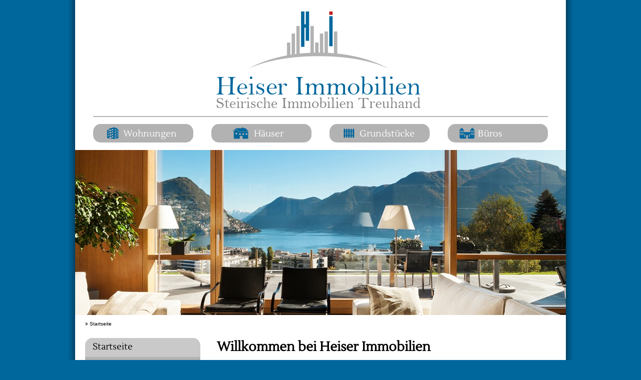

--- FILE ---
content_type: text/html; charset=utf-8
request_url: https://heiser-immobilien.at/de
body_size: 2815
content:
<!doctype html>
<html lang="de">
<head>
<meta charset="utf-8">
<title>Heiser Immobilien, Steirische Immobilien Treuhand</title>
<meta name="description" content="Wir kaufen, verkaufen und vermieten erfolgreich Immobilien. Wenn Sie wollen, gerne auch Ihre."><meta name="revisit-after" content="2 days">
<meta name="robots" content="index,follow">
<meta name="author" content="alengo OG">

<link rel="shortcut icon" href="https://heiser-immobilien.at/layout/img/web/favicon.png">
<link rel="icon" href="https://heiser-immobilien.at/layout/img/web/favicon.png" type="image/png">
<link href="https://heiser-immobilien.at/layout/css/all.css" rel="stylesheet" type="text/css">
<script type="text/javascript" src="https://heiser-immobilien.at/js/all.min.js"></script>

<!--[if lt IE 9]>
<link href='https://fonts.googleapis.com/css?family=Lustria' rel='stylesheet' type='text/css'>
<link href="https://heiser-immobilien.at/layout/css/layout_ie8.css" rel="stylesheet" type="text/css">
<script src="https://html5shiv.googlecode.com/svn/trunk/html5.js"></script>
<script src="https://heiser-immobilien.at/js/selectivizr-min.js"></script>
<![endif]-->


</head>
<body>


<div class="site">

	<div class="header">
		<header class="area">
			<div class="topmenu"><ul><li ><a class="inaktiv" href="https://immobiliensuche.edireal.com/heiser-immobilien.at/search?category=27" target="_blank">Wohnungen</a></li><li ><a class="inaktiv" href="https://immobiliensuche.edireal.com/heiser-immobilien.at/search?category=8" target="_blank">Häuser</a></li><li ><a class="inaktiv" href="https://immobiliensuche.edireal.com/heiser-immobilien.at/search?category=0" target="_blank">Grundstücke</a></li><li ><a class="inaktiv" href="https://immobiliensuche.edireal.com/heiser-immobilien.at/search?category=39" target="_blank">Büros</a></li></ul></div>
			<figure class="logo"><a href="https://heiser-immobilien.at/de"><img src="https://heiser-immobilien.at/layout/img/web/logo.gif" alt="Heiser Immobilien, Steirische Immobilien Treudhand" /></a></figure>
			<div class="line"></div>
		</header>
	</div>

	<section class="area top">
		<div class="headerpic">	
	
		
						<img src="https://heiser-immobilien.at/cache/headerpic/980x330-980x330HeiserImmobilienHeader5-.jpg" alt="Heiser Immobilien, Steirische Immobilien Treuhand">
								<img src="https://heiser-immobilien.at/cache/headerpic/980x330-980x330HeiserImmobilienHeader7-.jpg" alt="Heiser Immobilien, Steirische Immobilien Treuhand">
								<img src="https://heiser-immobilien.at/cache/headerpic/980x330-980x330HeiserImmobilienHeader9-.jpg" alt="Heiser Immobilien, Steirische Immobilien Treuhand">
								<img src="https://heiser-immobilien.at/cache/headerpic/980x330-980x330HeiserImmobilienHeader10-.jpg" alt="Heiser Immobilien, Steirische Immobilien Treuhand">
								<img src="https://heiser-immobilien.at/cache/headerpic/980x330-980x330HeiserImmobilienHeader3-.jpg" alt="Heiser Immobilien, Steirische Immobilien Treuhand">
			
</div>
	</section>

  <section class="area"><nav class="breadcrumbs"><ul>
	
	
	<li><i class="icon-double-angle-right"></i>&nbsp;Startseite</li>
	</ul></nav></section>

	<div class="page">
		<section class="area">
			<section class="left">
			<nav id="accordian"><ul><li ><a class="hauptebene aktiv" href="https://heiser-immobilien.at/de">Startseite</a></li><li ><a class="hauptebene inaktiv" href="https://immobiliensuche.edireal.com/heiser-immobilien.at/search" target="_blank">Immobilien suchen</a></li><li ><a class="hauptebene inaktiv" href="https://heiser-immobilien.at/de/leistungen" target="_blank">Leistungen</a><ul><li ><a class="unterebene inaktiv" href="https://heiser-immobilien.at/de/kaeufer-mieter">für Käufer / Mieter</a></li><li ><a class="unterebene inaktiv" href="https://heiser-immobilien.at/de/verkaeufer-vermieter">für Verkäufer / Vermieter</a></li><li ><a class="unterebene inaktiv" href="https://heiser-immobilien.at/de/selbstverstaendlich">Selbstverständlich für uns</a></li><li ><a class="unterebene inaktiv" href="https://heiser-immobilien.at/de/wissenswertes">Wissenswertes</a><ul><li ><a class="unterebene inaktiv" href="https://heiser-immobilien.at/de/wissenswertes/energieausweis">Energieausweis</a></li><li ><a class="unterebene inaktiv" href="https://heiser-immobilien.at/de/wissenswertes/immobilienertragssteuer">Immobilienertragssteuer</a></li></ul></li><li ><a class="unterebene inaktiv" href="https://heiser-immobilien.at/de/partner">Partner</a></li></ul></li><li ><a class="hauptebene inaktiv" href="https://heiser-immobilien.at/de/ueber-uns" target="_blank">Über uns</a></li><li ><a class="hauptebene inaktiv" href="https://heiser-immobilien.at/de/karriere" target="_blank">Karriere</a></li><li ><a class="hauptebene inaktiv" href="https://heiser-immobilien.at/de/kontakt" target="_blank">Kontakt</a></li></ul></nav>
			</section>
			<section class="right">
				<section class="content">
																	

	
	<article class="content_text">
			<h1>Willkommen bei Heiser Immobilien</h1>
<p>Wir kaufen, verkaufen und vermieten erfolgreich Immobilien. Wenn Sie wollen, gerne auch Ihre. Dabei ist für uns eine seriöse und fachlich kompetente Bearbeitung und Abwicklung Ihres geschätzten Auftrages Anliegen und Verpflichtung zugleich – wir beraten Sie umfangreich, kompetent  und gerne. <br /><br /></p>
<hr />
<p></p>
<table style="width: 663px; height: 520px;" border="0">
<tbody>
<tr>
<td style="width: 223px;" valign="top"><a href="https://www.heiser-immobilien.at/de/haeuser" title="Link zu den Häusern von Heiser Immobilien"><img src="https://www.heiser-immobilien.at/palmCMS/_dateimanager/images/HaeuserStartseite/23Kopie.jpg" alt="Villa Wolfsberg" width="190" height="142" /></a></td>
<td valign="top">
<p class="lightbox"><strong>ONLY FOR MILLIONAIRS! WÖRTHERSEE UND GOLFPLATZNÄHE   <br /></strong></p>
<p>Die perfekte Immobilie für erfolgreiche Menschen! Villa im extravagenten modernen eleganten Baustil! Beste Bau- und Ausstattungsqualität! Sonnige Ruhelage!</p>
<p><strong>Grundstücksfläche:  </strong> 2.381 m²<br /><strong>Wohnfläche:</strong> 376 m² <strong></strong><br /><strong>Lage:</strong> Pörtschach am Wörthersee<br /><strong>Kaufpreis:</strong> EUR 2.250.000.-<br /><strong>Ansprechpartner:</strong> Wolfgang Heiser | Tel. : +43 650 224 98 24</p>
</td>
</tr>
<tr>
<td valign="top"><hr /></td>
<td valign="top"><hr /></td>
</tr>
<tr>
<td valign="top"> <img src="https://www.heiser-immobilien.at/palmCMS/_dateimanager/images/HaeuserStartseite/12Kopie.JPG" alt="" width="190" height="113" /></td>
<td valign="top">
<p class="lightbox"><strong>LUXUS ALMRESIDENZ!<br /></strong></p>
<p>Außergewöhnliches traumhaftes Panorama! Hochwertig mit edelsten Materialien ausgestattete exklusive nagelneue Almresidenz, inklusive Spa- Bereich!<br /><strong></strong></p>
<p><strong>Grundstücksfläche:</strong> 648 m²<strong><br />Wohnfläche: </strong> 255<strong></strong> m² / 4 Zimmer<strong></strong><br /><strong>Lage: </strong>Hochrindl/Kärntner Nockberge<br /><strong>Kaufpreis: </strong>EUR 1.700.000,-<br /><strong>Ansprechpartner: </strong>Wolfgang Heiser | Tel. : +43 650 224 98 24</p>
</td>
</tr>
<tr>
<td valign="top"><hr /></td>
<td valign="top"><hr /></td>
</tr>
<tr>
<td valign="top"><img src="https://www.heiser-immobilien.at/palmCMS/_dateimanager/images/HaeuserStartseite/13Kopie.jpg" alt="" width="190" height="134" /></td>
<td valign="top">
<p><span><strong>"LAKE SIDE VILLAS" MIT SEEBLICK!</strong><br /></span></p>
"Wo die Welt noch in Ordnung ist", Baden, Golfen, Schifahren,... Erstbezug in hochwertiger Ausstattung in traumhafter Naturkulisse nur ein paar Schritte vom See entfernt.<br /><br /><strong>Grundstücksfläche</strong>: 300 m²<br /><strong>Wohnfläche</strong>: 80 m²/ 3 Zimmer<br /><span><strong>Lage</strong>: Presseggersee</span><br /><span><strong>Kaufpreis</strong>: </span>auf Anfrage<br /><span><strong>Ansprechpartner</strong>: </span>Wolfgang Heiser | Tel. : +43 650 224 98 24</td>
</tr>
</tbody>
</table>
		</article>


									</section>
			</section>
		</section>
	</div>

  <footer class="footer">
  	<section class="area"><div class="drache"></div>
<ul>
	<li>© 2014 Heiser Immobilien</li>
	<li ><a class="unterebene inaktiv" href="https://heiser-immobilien.at/de/impressum">Impressum</a></li>
</ul>
<p><a href="https://heiser-immobilien.at/de"><img src="https://heiser-immobilien.at/layout/img/web/erfolg.png" alt="Heiser Immobilien, Steirische Immobilien Treudhand" /></a></p></section>
  </footer>
	
</div>


<script>
  (function(i,s,o,g,r,a,m){ i['GoogleAnalyticsObject']=r;i[r]=i[r]||function(){ 
  (i[r].q=i[r].q||[]).push(arguments)},i[r].l=1*new Date();a=s.createElement(o),
  m=s.getElementsByTagName(o)[0];a.async=1;a.src=g;m.parentNode.insertBefore(a,m)
  })(window,document,'script','//www.google-analytics.com/analytics.js','ga');
	ga('create', 'UA-49497258-1', 'heiser-immobilien.at');
  ga('send', 'pageview');
</script>

</body>
</html>

--- FILE ---
content_type: text/css
request_url: https://heiser-immobilien.at/layout/css/all.css
body_size: 10243
content:
@import url(https://fonts.bunny.net/css?family=Lustria);#lightbox{position:absolute;left:0;width:100%;z-index:100;text-align:center;line-height:0}#lightbox a img{border:none}#outerImageContainer{position:relative;background-color:#fff;width:250px;height:250px;margin:0 auto}#imageContainer{padding:10px}#loading{position:absolute;top:40%;left:0%;height:25%;width:100%;text-align:center;line-height:0}#hoverNav{position:absolute;top:0;left:0;height:100%;width:100%;z-index:10}#imageContainer #hoverNav{left:0}#hoverNav a{outline:none}#prevLink,#nextLink{width:49%;height:100%;background:transparent url(/layout/img/jquery/lightbox/blank.gif) no-repeat;display:block}#prevLink{left:0;float:left}#nextLink{right:0;float:right}#prevLink:hover,#prevLink:visited:hover{background:url(/layout/img/jquery/lightbox/prev.gif) left 50% no-repeat}#nextLink:hover,#nextLink:visited:hover{background:url(/layout/img/jquery/lightbox/next.gif) right 50% no-repeat}#nextLinkText,#prevLinkText{color:#FF9834;font-weight:bold;text-decoration:none}#nextLinkText{padding-left:20px}#prevLinkText{padding-right:20px}.ontop #imageData{padding-top:5px}#imageDataContainer{font:10px Verdana, Helvetica, sans-serif;background-color:#fff;margin:0 auto;line-height:1.4em}#imageData{padding:0 10px}#imageData #imageDetails{width:70%;float:left;text-align:left}#imageData #caption{font-weight:bold}#imageData #numberDisplay{display:block;clear:left;padding-bottom:1.0em}#imageData #numberDisplay a{color:black;padding-left:5px;padding-right:5px}#imageData #bottomNavClose{width:66px;float:right;padding-bottom:0.7em}#imageData #helpDisplay{clear:left;float:left;display:block}#overlay{position:absolute;top:0;left:0;z-index:90;width:100%;height:500px;background-color:#000;filter:alpha(opacity=60);-moz-opacity:0.6;opacity:0.6 !important;display:none}.clearfix:after{content:".";display:block;height:0;clear:both;visibility:hidden}* html>.clearfix{display:inline-block;width:100%}* html .clearfix{height:1%}#lightboxIframe{display:none}.tipsy{position:absolute;padding:5px;z-index:100000}.tipsy-inner{background-color:#000;color:#FFF;max-width:200px;padding:5px 8px 4px 8px;text-align:center;border-radius:3px;-moz-border-radius:3px;-webkit-border-radius:3px}.tipsy-arrow{position:absolute;width:0;height:0;line-height:0;border:5px dashed #000}.tipsy-arrow-n{border-bottom-color:#000}.tipsy-arrow-s{border-top-color:#000}.tipsy-arrow-e{border-left-color:#000}.tipsy-arrow-w{border-right-color:#000}.tipsy-n .tipsy-arrow{top:0px;left:50%;margin-left:-5px;border-bottom-style:solid;border-top:none;border-left-color:transparent;border-right-color:transparent}.tipsy-nw .tipsy-arrow{top:0;left:10px;border-bottom-style:solid;border-top:none;border-left-color:transparent;border-right-color:transparent}.tipsy-ne .tipsy-arrow{top:0;right:10px;border-bottom-style:solid;border-top:none;border-left-color:transparent;border-right-color:transparent}.tipsy-s .tipsy-arrow{bottom:0;left:50%;margin-left:-5px;border-top-style:solid;border-bottom:none;border-left-color:transparent;border-right-color:transparent}.tipsy-sw .tipsy-arrow{bottom:0;left:10px;border-top-style:solid;border-bottom:none;border-left-color:transparent;border-right-color:transparent}.tipsy-se .tipsy-arrow{bottom:0;right:10px;border-top-style:solid;border-bottom:none;border-left-color:transparent;border-right-color:transparent}.tipsy-e .tipsy-arrow{right:0;top:50%;margin-top:-5px;border-left-style:solid;border-right:none;border-top-color:transparent;border-bottom-color:transparent}.tipsy-w .tipsy-arrow{left:0;top:50%;margin-top:-5px;border-right-style:solid;border-left:none;border-top-color:transparent;border-bottom-color:transparent}#colorbox,#cboxOverlay,#cboxWrapper{position:absolute;top:0;left:0;z-index:9999;overflow:hidden}#cboxOverlay{position:fixed;width:100%;height:100%}#cboxMiddleLeft,#cboxBottomLeft{clear:left}#cboxContent{position:relative}#cboxLoadedContent{overflow:auto;-webkit-overflow-scrolling:touch}#cboxTitle{margin:0}#cboxLoadingOverlay,#cboxLoadingGraphic{position:absolute;top:0;left:0;width:100%;height:100%}#cboxPrevious,#cboxNext,#cboxClose,#cboxSlideshow{cursor:pointer}.cboxPhoto{float:left;margin:auto;border:0;display:block;max-width:none;-ms-interpolation-mode:bicubic}.cboxIframe{width:100%;height:100%;display:block;border:0}#colorbox,#cboxContent,#cboxLoadedContent{box-sizing:content-box;-moz-box-sizing:content-box;-webkit-box-sizing:content-box}#cboxOverlay{background:#fff}#colorbox{outline:0}#cboxTopLeft{width:25px;height:25px;background:url(/layout/img/jquery/colorbox/border1.png) no-repeat 0 0}#cboxTopCenter{height:25px;background:url(/layout/img/jquery/colorbox/border1.png) repeat-x 0 -50px}#cboxTopRight{width:25px;height:25px;background:url(/layout/img/jquery/colorbox/border1.png) no-repeat -25px 0}#cboxBottomLeft{width:25px;height:25px;background:url(/layout/img/jquery/colorbox/border1.png) no-repeat 0 -25px}#cboxBottomCenter{height:25px;background:url(/layout/img/jquery/colorbox/border1.png) repeat-x 0 -75px}#cboxBottomRight{width:25px;height:25px;background:url(/layout/img/jquery/colorbox/border1.png) no-repeat -25px -25px}#cboxMiddleLeft{width:25px;background:url(/layout/img/jquery/colorbox/border2.png) repeat-y 0 0}#cboxMiddleRight{width:25px;background:url(/layout/img/jquery/colorbox/border2.png) repeat-y -25px 0}#cboxContent{background:#fff;overflow:hidden}.cboxIframe{background:#fff}#cboxError{padding:50px;border:1px solid #ccc}#cboxLoadedContent{margin-bottom:20px}#cboxTitle{position:absolute;bottom:0px;left:0;text-align:center;width:100%;color:#999}#cboxCurrent{position:absolute;bottom:0px;left:100px;color:#999}#cboxLoadingOverlay{background:white url(/layout/img/jquery/colorbox/loading.gif) no-repeat 5px 5px}#cboxPrevious,#cboxNext,#cboxSlideshow,#cboxClose{border:0;padding:0;margin:0;overflow:visible;width:auto;background:none}#cboxPrevious:active,#cboxNext:active,#cboxSlideshow:active,#cboxClose:active{outline:0}#cboxSlideshow{position:absolute;bottom:0px;right:42px;color:#444}#cboxPrevious{position:absolute;bottom:0px;left:0;color:#444}#cboxNext{position:absolute;bottom:0px;left:63px;color:#444}#cboxClose{position:absolute;bottom:0;right:0;display:block;color:#444}.cboxIE #cboxTopLeft,.cboxIE #cboxTopCenter,.cboxIE #cboxTopRight,.cboxIE #cboxBottomLeft,.cboxIE #cboxBottomCenter,.cboxIE #cboxBottomRight,.cboxIE #cboxMiddleLeft,.cboxIE #cboxMiddleRight{filter:progid:DXImageTransform.Microsoft.gradient(startColorstr=#00FFFFFF,endColorstr=#00FFFFFF)}/*!
 *  Font Awesome 3.2.1
 *  the iconic font designed for Bootstrap
 *  ------------------------------------------------------------------------------
 *  The full suite of pictographic icons, examples, and documentation can be
 *  found at http://fontawesome.io.  Stay up to date on Twitter at
 *  http://twitter.com/fontawesome.
 *
 *  License
 *  ------------------------------------------------------------------------------
 *  - The Font Awesome font is licensed under SIL OFL 1.1 -
 *    http://scripts.sil.org/OFL
 *  - Font Awesome CSS, LESS, and SASS files are licensed under MIT License -
 *    http://opensource.org/licenses/mit-license.html
 *  - Font Awesome documentation licensed under CC BY 3.0 -
 *    http://creativecommons.org/licenses/by/3.0/
 *  - Attribution is no longer required in Font Awesome 3.0, but much appreciated:
 *    "Font Awesome by Dave Gandy - http://fontawesome.io"
 *
 *  Author - Dave Gandy
 *  ------------------------------------------------------------------------------
 *  Email: dave@fontawesome.io
 *  Twitter: http://twitter.com/davegandy
 *  Work: Lead Product Designer @ Kyruus - http://kyruus.com
 */@font-face{font-family:'FontAwesome';src:url("../font/fontawesome-webfont.eot?v=3.2.1");src:url("../font/fontawesome-webfont.eot?#iefix&v=3.2.1") format("embedded-opentype"),url("../font/fontawesome-webfont.woff?v=3.2.1") format("woff"),url("../font/fontawesome-webfont.ttf?v=3.2.1") format("truetype"),url("../font/fontawesome-webfont.svg#fontawesomeregular?v=3.2.1") format("svg");font-weight:normal;font-style:normal}[class^="icon-"],[class*=" icon-"]{font-family:FontAwesome;font-weight:normal;font-style:normal;text-decoration:inherit;-webkit-font-smoothing:antialiased;*margin-right:.3em}[class^="icon-"]:before,[class*=" icon-"]:before{text-decoration:inherit;display:inline-block;speak:none}.icon-large:before{vertical-align:-10%;font-size:1.3333333333em}a [class^="icon-"],a [class*=" icon-"]{display:inline}[class^="icon-"].icon-fixed-width,[class*=" icon-"].icon-fixed-width{display:inline-block;width:1.1428571429em;text-align:right;padding-right:.2857142857em}[class^="icon-"].icon-fixed-width.icon-large,[class*=" icon-"].icon-fixed-width.icon-large{width:1.4285714286em}.icons-ul{margin-left:2.1428571429em;list-style-type:none}.icons-ul>li{position:relative}.icons-ul .icon-li{position:absolute;left:-2.1428571429em;width:2.1428571429em;text-align:center;line-height:inherit}[class^="icon-"].hide,[class*=" icon-"].hide{display:none}.icon-muted{color:#eee}.icon-light{color:#fff}.icon-dark{color:#333}.icon-border{border:solid 1px #eee;padding:.2em .25em .15em;border-radius:3px}.icon-2x{font-size:2em}.icon-2x.icon-border{border-width:2px;border-radius:4px}.icon-3x{font-size:3em}.icon-3x.icon-border{border-width:3px;border-radius:5px}.icon-4x{font-size:4em}.icon-4x.icon-border{border-width:4px;border-radius:6px}.icon-5x{font-size:5em}.icon-5x.icon-border{border-width:5px;border-radius:7px}.pull-right{float:right}.pull-left{float:left}[class^="icon-"].pull-left,[class*=" icon-"].pull-left{margin-right:.3em}[class^="icon-"].pull-right,[class*=" icon-"].pull-right{margin-left:.3em}[class^="icon-"],[class*=" icon-"]{display:inline;width:auto;height:auto;line-height:normal;vertical-align:baseline;background-image:none;background-position:0% 0%;background-repeat:repeat;margin-top:0}.icon-white,.nav-pills>.active>a>[class^="icon-"],.nav-pills>.active>a>[class*=" icon-"],.nav-list>.active>a>[class^="icon-"],.nav-list>.active>a>[class*=" icon-"],.navbar-inverse .nav>.active>a>[class^="icon-"],.navbar-inverse .nav>.active>a>[class*=" icon-"],.dropdown-menu>li>a:hover>[class^="icon-"],.dropdown-menu>li>a:hover>[class*=" icon-"],.dropdown-menu>.active>a>[class^="icon-"],.dropdown-menu>.active>a>[class*=" icon-"],.dropdown-submenu:hover>a>[class^="icon-"],.dropdown-submenu:hover>a>[class*=" icon-"]{background-image:none}.btn [class^="icon-"].icon-large,.btn [class*=" icon-"].icon-large,.nav [class^="icon-"].icon-large,.nav [class*=" icon-"].icon-large{line-height:.9em}.btn [class^="icon-"].icon-spin,.btn [class*=" icon-"].icon-spin,.nav [class^="icon-"].icon-spin,.nav [class*=" icon-"].icon-spin{display:inline-block}.nav-tabs [class^="icon-"],.nav-tabs [class^="icon-"].icon-large,.nav-tabs [class*=" icon-"],.nav-tabs [class*=" icon-"].icon-large,.nav-pills [class^="icon-"],.nav-pills [class^="icon-"].icon-large,.nav-pills [class*=" icon-"],.nav-pills [class*=" icon-"].icon-large{line-height:.9em}.btn [class^="icon-"].pull-left.icon-2x,.btn [class^="icon-"].pull-right.icon-2x,.btn [class*=" icon-"].pull-left.icon-2x,.btn [class*=" icon-"].pull-right.icon-2x{margin-top:.18em}.btn [class^="icon-"].icon-spin.icon-large,.btn [class*=" icon-"].icon-spin.icon-large{line-height:.8em}.btn.btn-small [class^="icon-"].pull-left.icon-2x,.btn.btn-small [class^="icon-"].pull-right.icon-2x,.btn.btn-small [class*=" icon-"].pull-left.icon-2x,.btn.btn-small [class*=" icon-"].pull-right.icon-2x{margin-top:.25em}.btn.btn-large [class^="icon-"],.btn.btn-large [class*=" icon-"]{margin-top:0}.btn.btn-large [class^="icon-"].pull-left.icon-2x,.btn.btn-large [class^="icon-"].pull-right.icon-2x,.btn.btn-large [class*=" icon-"].pull-left.icon-2x,.btn.btn-large [class*=" icon-"].pull-right.icon-2x{margin-top:.05em}.btn.btn-large [class^="icon-"].pull-left.icon-2x,.btn.btn-large [class*=" icon-"].pull-left.icon-2x{margin-right:.2em}.btn.btn-large [class^="icon-"].pull-right.icon-2x,.btn.btn-large [class*=" icon-"].pull-right.icon-2x{margin-left:.2em}.nav-list [class^="icon-"],.nav-list [class*=" icon-"]{line-height:inherit}.icon-stack{position:relative;display:inline-block;width:2em;height:2em;line-height:2em;vertical-align:-35%}.icon-stack [class^="icon-"],.icon-stack [class*=" icon-"]{display:block;text-align:center;position:absolute;width:100%;height:100%;font-size:1em;line-height:inherit;*line-height:2em}.icon-stack .icon-stack-base{font-size:2em;*line-height:1em}.icon-spin{display:inline-block;-webkit-animation:spin 2s infinite linear;animation:spin 2s infinite linear}a .icon-stack,a .icon-spin{display:inline-block;text-decoration:none}@-webkit-keyframes spin{0%{-webkit-transform:rotate(0deg)}100%{-webkit-transform:rotate(359deg)}}@keyframes spin{0%{-webkit-transform:rotate(0deg);transform:rotate(0deg)}100%{-webkit-transform:rotate(359deg);transform:rotate(359deg)}}.icon-rotate-90:before{-webkit-transform:rotate(90deg);transform:rotate(90deg);filter:progid:DXImageTransform.Microsoft.BasicImage(rotation=1)}.icon-rotate-180:before{-webkit-transform:rotate(180deg);transform:rotate(180deg);filter:progid:DXImageTransform.Microsoft.BasicImage(rotation=2)}.icon-rotate-270:before{-webkit-transform:rotate(270deg);transform:rotate(270deg);filter:progid:DXImageTransform.Microsoft.BasicImage(rotation=3)}.icon-flip-horizontal:before{-webkit-transform:scale(-1, 1);transform:scale(-1, 1)}.icon-flip-vertical:before{-webkit-transform:scale(1, -1);transform:scale(1, -1)}a .icon-rotate-90:before,a .icon-rotate-180:before,a .icon-rotate-270:before,a .icon-flip-horizontal:before,a .icon-flip-vertical:before{display:inline-block}.icon-glass:before{content:""}.icon-music:before{content:""}.icon-search:before{content:""}.icon-envelope-alt:before{content:""}.icon-heart:before{content:""}.icon-star:before{content:""}.icon-star-empty:before{content:""}.icon-user:before{content:""}.icon-film:before{content:""}.icon-th-large:before{content:""}.icon-th:before{content:""}.icon-th-list:before{content:""}.icon-ok:before{content:""}.icon-remove:before{content:""}.icon-zoom-in:before{content:""}.icon-zoom-out:before{content:""}.icon-power-off:before,.icon-off:before{content:""}.icon-signal:before{content:""}.icon-gear:before,.icon-cog:before{content:""}.icon-trash:before{content:""}.icon-home:before{content:""}.icon-file-alt:before{content:""}.icon-time:before{content:""}.icon-road:before{content:""}.icon-download-alt:before{content:""}.icon-download:before{content:""}.icon-upload:before{content:""}.icon-inbox:before{content:""}.icon-play-circle:before{content:""}.icon-rotate-right:before,.icon-repeat:before{content:""}.icon-refresh:before{content:""}.icon-list-alt:before{content:""}.icon-lock:before{content:""}.icon-flag:before{content:""}.icon-headphones:before{content:""}.icon-volume-off:before{content:""}.icon-volume-down:before{content:""}.icon-volume-up:before{content:""}.icon-qrcode:before{content:""}.icon-barcode:before{content:""}.icon-tag:before{content:""}.icon-tags:before{content:""}.icon-book:before{content:""}.icon-bookmark:before{content:""}.icon-print:before{content:""}.icon-camera:before{content:""}.icon-font:before{content:""}.icon-bold:before{content:""}.icon-italic:before{content:""}.icon-text-height:before{content:""}.icon-text-width:before{content:""}.icon-align-left:before{content:""}.icon-align-center:before{content:""}.icon-align-right:before{content:""}.icon-align-justify:before{content:""}.icon-list:before{content:""}.icon-indent-left:before{content:""}.icon-indent-right:before{content:""}.icon-facetime-video:before{content:""}.icon-picture:before{content:""}.icon-pencil:before{content:""}.icon-map-marker:before{content:""}.icon-adjust:before{content:""}.icon-tint:before{content:""}.icon-edit:before{content:""}.icon-share:before{content:""}.icon-check:before{content:""}.icon-move:before{content:""}.icon-step-backward:before{content:""}.icon-fast-backward:before{content:""}.icon-backward:before{content:""}.icon-play:before{content:""}.icon-pause:before{content:""}.icon-stop:before{content:""}.icon-forward:before{content:""}.icon-fast-forward:before{content:""}.icon-step-forward:before{content:""}.icon-eject:before{content:""}.icon-chevron-left:before{content:""}.icon-chevron-right:before{content:""}.icon-plus-sign:before{content:""}.icon-minus-sign:before{content:""}.icon-remove-sign:before{content:""}.icon-ok-sign:before{content:""}.icon-question-sign:before{content:""}.icon-info-sign:before{content:""}.icon-screenshot:before{content:""}.icon-remove-circle:before{content:""}.icon-ok-circle:before{content:""}.icon-ban-circle:before{content:""}.icon-arrow-left:before{content:""}.icon-arrow-right:before{content:""}.icon-arrow-up:before{content:""}.icon-arrow-down:before{content:""}.icon-mail-forward:before,.icon-share-alt:before{content:""}.icon-resize-full:before{content:""}.icon-resize-small:before{content:""}.icon-plus:before{content:""}.icon-minus:before{content:""}.icon-asterisk:before{content:""}.icon-exclamation-sign:before{content:""}.icon-gift:before{content:""}.icon-leaf:before{content:""}.icon-fire:before{content:""}.icon-eye-open:before{content:""}.icon-eye-close:before{content:""}.icon-warning-sign:before{content:""}.icon-plane:before{content:""}.icon-calendar:before{content:""}.icon-random:before{content:""}.icon-comment:before{content:""}.icon-magnet:before{content:""}.icon-chevron-up:before{content:""}.icon-chevron-down:before{content:""}.icon-retweet:before{content:""}.icon-shopping-cart:before{content:""}.icon-folder-close:before{content:""}.icon-folder-open:before{content:""}.icon-resize-vertical:before{content:""}.icon-resize-horizontal:before{content:""}.icon-bar-chart:before{content:""}.icon-twitter-sign:before{content:""}.icon-facebook-sign:before{content:""}.icon-camera-retro:before{content:""}.icon-key:before{content:""}.icon-gears:before,.icon-cogs:before{content:""}.icon-comments:before{content:""}.icon-thumbs-up-alt:before{content:""}.icon-thumbs-down-alt:before{content:""}.icon-star-half:before{content:""}.icon-heart-empty:before{content:""}.icon-signout:before{content:""}.icon-linkedin-sign:before{content:""}.icon-pushpin:before{content:""}.icon-external-link:before{content:""}.icon-signin:before{content:""}.icon-trophy:before{content:""}.icon-github-sign:before{content:""}.icon-upload-alt:before{content:""}.icon-lemon:before{content:""}.icon-phone:before{content:""}.icon-unchecked:before,.icon-check-empty:before{content:""}.icon-bookmark-empty:before{content:""}.icon-phone-sign:before{content:""}.icon-twitter:before{content:""}.icon-facebook:before{content:""}.icon-github:before{content:""}.icon-unlock:before{content:""}.icon-credit-card:before{content:""}.icon-rss:before{content:""}.icon-hdd:before{content:""}.icon-bullhorn:before{content:""}.icon-bell:before{content:""}.icon-certificate:before{content:""}.icon-hand-right:before{content:""}.icon-hand-left:before{content:""}.icon-hand-up:before{content:""}.icon-hand-down:before{content:""}.icon-circle-arrow-left:before{content:""}.icon-circle-arrow-right:before{content:""}.icon-circle-arrow-up:before{content:""}.icon-circle-arrow-down:before{content:""}.icon-globe:before{content:""}.icon-wrench:before{content:""}.icon-tasks:before{content:""}.icon-filter:before{content:""}.icon-briefcase:before{content:""}.icon-fullscreen:before{content:""}.icon-group:before{content:""}.icon-link:before{content:""}.icon-cloud:before{content:""}.icon-beaker:before{content:""}.icon-cut:before{content:""}.icon-copy:before{content:""}.icon-paperclip:before,.icon-paper-clip:before{content:""}.icon-save:before{content:""}.icon-sign-blank:before{content:""}.icon-reorder:before{content:""}.icon-list-ul:before{content:""}.icon-list-ol:before{content:""}.icon-strikethrough:before{content:""}.icon-underline:before{content:""}.icon-table:before{content:""}.icon-magic:before{content:""}.icon-truck:before{content:""}.icon-pinterest:before{content:""}.icon-pinterest-sign:before{content:""}.icon-google-plus-sign:before{content:""}.icon-google-plus:before{content:""}.icon-money:before{content:""}.icon-caret-down:before{content:""}.icon-caret-up:before{content:""}.icon-caret-left:before{content:""}.icon-caret-right:before{content:""}.icon-columns:before{content:""}.icon-sort:before{content:""}.icon-sort-down:before{content:""}.icon-sort-up:before{content:""}.icon-envelope:before{content:""}.icon-linkedin:before{content:""}.icon-rotate-left:before,.icon-undo:before{content:""}.icon-legal:before{content:""}.icon-dashboard:before{content:""}.icon-comment-alt:before{content:""}.icon-comments-alt:before{content:""}.icon-bolt:before{content:""}.icon-sitemap:before{content:""}.icon-umbrella:before{content:""}.icon-paste:before{content:""}.icon-lightbulb:before{content:""}.icon-exchange:before{content:""}.icon-cloud-download:before{content:""}.icon-cloud-upload:before{content:""}.icon-user-md:before{content:""}.icon-stethoscope:before{content:""}.icon-suitcase:before{content:""}.icon-bell-alt:before{content:""}.icon-coffee:before{content:""}.icon-food:before{content:""}.icon-file-text-alt:before{content:""}.icon-building:before{content:""}.icon-hospital:before{content:""}.icon-ambulance:before{content:""}.icon-medkit:before{content:""}.icon-fighter-jet:before{content:""}.icon-beer:before{content:""}.icon-h-sign:before{content:""}.icon-plus-sign-alt:before{content:""}.icon-double-angle-left:before{content:""}.icon-double-angle-right:before{content:""}.icon-double-angle-up:before{content:""}.icon-double-angle-down:before{content:""}.icon-angle-left:before{content:""}.icon-angle-right:before{content:""}.icon-angle-up:before{content:""}.icon-angle-down:before{content:""}.icon-desktop:before{content:""}.icon-laptop:before{content:""}.icon-tablet:before{content:""}.icon-mobile-phone:before{content:""}.icon-circle-blank:before{content:""}.icon-quote-left:before{content:""}.icon-quote-right:before{content:""}.icon-spinner:before{content:""}.icon-circle:before{content:""}.icon-mail-reply:before,.icon-reply:before{content:""}.icon-github-alt:before{content:""}.icon-folder-close-alt:before{content:""}.icon-folder-open-alt:before{content:""}.icon-expand-alt:before{content:""}.icon-collapse-alt:before{content:""}.icon-smile:before{content:""}.icon-frown:before{content:""}.icon-meh:before{content:""}.icon-gamepad:before{content:""}.icon-keyboard:before{content:""}.icon-flag-alt:before{content:""}.icon-flag-checkered:before{content:""}.icon-terminal:before{content:""}.icon-code:before{content:""}.icon-reply-all:before{content:""}.icon-mail-reply-all:before{content:""}.icon-star-half-full:before,.icon-star-half-empty:before{content:""}.icon-location-arrow:before{content:""}.icon-crop:before{content:""}.icon-code-fork:before{content:""}.icon-unlink:before{content:""}.icon-question:before{content:""}.icon-info:before{content:""}.icon-exclamation:before{content:""}.icon-superscript:before{content:""}.icon-subscript:before{content:""}.icon-eraser:before{content:""}.icon-puzzle-piece:before{content:""}.icon-microphone:before{content:""}.icon-microphone-off:before{content:""}.icon-shield:before{content:""}.icon-calendar-empty:before{content:""}.icon-fire-extinguisher:before{content:""}.icon-rocket:before{content:""}.icon-maxcdn:before{content:""}.icon-chevron-sign-left:before{content:""}.icon-chevron-sign-right:before{content:""}.icon-chevron-sign-up:before{content:""}.icon-chevron-sign-down:before{content:""}.icon-html5:before{content:""}.icon-css3:before{content:""}.icon-anchor:before{content:""}.icon-unlock-alt:before{content:""}.icon-bullseye:before{content:""}.icon-ellipsis-horizontal:before{content:""}.icon-ellipsis-vertical:before{content:""}.icon-rss-sign:before{content:""}.icon-play-sign:before{content:""}.icon-ticket:before{content:""}.icon-minus-sign-alt:before{content:""}.icon-check-minus:before{content:""}.icon-level-up:before{content:""}.icon-level-down:before{content:""}.icon-check-sign:before{content:""}.icon-edit-sign:before{content:""}.icon-external-link-sign:before{content:""}.icon-share-sign:before{content:""}.icon-compass:before{content:""}.icon-collapse:before{content:""}.icon-collapse-top:before{content:""}.icon-expand:before{content:""}.icon-euro:before,.icon-eur:before{content:""}.icon-gbp:before{content:""}.icon-dollar:before,.icon-usd:before{content:""}.icon-rupee:before,.icon-inr:before{content:""}.icon-yen:before,.icon-jpy:before{content:""}.icon-renminbi:before,.icon-cny:before{content:""}.icon-won:before,.icon-krw:before{content:""}.icon-bitcoin:before,.icon-btc:before{content:""}.icon-file:before{content:""}.icon-file-text:before{content:""}.icon-sort-by-alphabet:before{content:""}.icon-sort-by-alphabet-alt:before{content:""}.icon-sort-by-attributes:before{content:""}.icon-sort-by-attributes-alt:before{content:""}.icon-sort-by-order:before{content:""}.icon-sort-by-order-alt:before{content:""}.icon-thumbs-up:before{content:""}.icon-thumbs-down:before{content:""}.icon-youtube-sign:before{content:""}.icon-youtube:before{content:""}.icon-xing:before{content:""}.icon-xing-sign:before{content:""}.icon-youtube-play:before{content:""}.icon-dropbox:before{content:""}.icon-stackexchange:before{content:""}.icon-instagram:before{content:""}.icon-flickr:before{content:""}.icon-adn:before{content:""}.icon-bitbucket:before{content:""}.icon-bitbucket-sign:before{content:""}.icon-tumblr:before{content:""}.icon-tumblr-sign:before{content:""}.icon-long-arrow-down:before{content:""}.icon-long-arrow-up:before{content:""}.icon-long-arrow-left:before{content:""}.icon-long-arrow-right:before{content:""}.icon-apple:before{content:""}.icon-windows:before{content:""}.icon-android:before{content:""}.icon-linux:before{content:""}.icon-dribbble:before{content:""}.icon-skype:before{content:""}.icon-foursquare:before{content:""}.icon-trello:before{content:""}.icon-female:before{content:""}.icon-male:before{content:""}.icon-gittip:before{content:""}.icon-sun:before{content:""}.icon-moon:before{content:""}.icon-archive:before{content:""}.icon-bug:before{content:""}.icon-vk:before{content:""}.icon-weibo:before{content:""}.icon-renren:before{content:""}body{margin:0px 0px 0px 0px;padding:0px 0px 0px 0px;color:#000;font-family:Verdana,Geneva,sans-serif;font-size:12px;line-height:1.4em;background-color:#00679d;background-image:url(../img/web/bkg.png);background-repeat:repeat-y;background-position:top center}table{padding:0;margin:0;border-spacing:0;border-collapse:collapse}td{color:#000;font-family:Verdana,Geneva,sans-serif;font-size:12px;line-height:1.4em}p{font-size:12px;padding:0px 0px 10px 0px;margin:0px;line-height:1.4em}img{border:none}figure{margin:0px;padding:0px;-webkit-margin-before:0em;-webkit-margin-after:0em;-webkit-margin-start:0px;-webkit-margin-end:0px}strong,b{font-family:Verdana,Geneva,sans-serif;font-weight:bold}div.table{display:table;border-collapse:collapse;width:99%}div.tr{display:table-row;width:100%}div.td{display:table-cell;float:left;vertical-align:top}span.td{display:inline-block;float:left}h1{font-size:26px;font-family:"Lustria",serif;color:#000;line-height:100%;padding:0px 0px 20px 0px;margin:0px 0px 0px 0px;clear:both}h2{font-size:20px;font-family:"Lustria",serif;color:#00679d;line-height:100%;padding:0px 0px 10px 0px;margin:0px}h3{font-size:16px;font-family:"Lustria",serif;color:#000;line-height:100%;padding:0px 0px 10px 0px;margin:0px}h4{font-size:16px;font-family:"Lustria",serif;color:#c11c1c;line-height:100%;padding:0px 0px 10px 0px;margin:0px}h5{font-size:12px;font-family:"Lustria",serif;color:#000;line-height:100%;padding:0px 0px 5px 0px;margin:0px}hr{border:none;color:#efefef;background-color:#efefef;height:2px;margin:10px 0px 15px 0px}a{color:#00679d;text-decoration:none;outline:0;-moz-outline:0}a:hover{color:#00679d;text-decoration:underline}form{display:inline;padding:0px;margin:0px}form p{padding:3px}fieldset{padding:10px 0px;margin:0px;border:none;border-top:1px solid #b2b2b2}legend{padding:5px 10px 10px 0px;font-size:120%;font-weight:normal;color:#b2b2b2}label{font-weight:normal;float:left}label.defaultLabel{width:auto;float:none;clear:none}input{font-family:Verdana,Geneva,sans-serif;color:#000;border:0px solid #d0d0d0;background-color:#efefef;padding:6px;font-size:100%}input[type=radio]{background:none}input[type=checkbox].css-checkbox{display:none}input[type=checkbox].css-checkbox+label.css-label{padding-left:23px;height:18px;display:inline-block;line-height:18px;background-repeat:no-repeat;background-position:0 0;font-size:14px;vertical-align:middle;cursor:pointer;margin-bottom:5px}input[type=checkbox].css-checkbox:checked+label.css-label{background-position:0 -18px}label.css-label{background-image:url(../img/png/csscheckbox.png);-webkit-touch-callout:none;-webkit-user-select:none;-moz-user-select:none;-ms-user-select:none;user-select:none}textarea{font-family:Verdana,Geneva,sans-serif;color:#000;border:0px solid #d0d0d0;background-color:#efefef;padding:6px;font-size:100%}select{font-family:Verdana,Geneva,sans-serif;color:#000;border:0px solid #d0d0d0;background-color:#efefef;padding:6px;font-size:100%}select.css-select{margin-top:2px;border:0px;border-radius:0px;padding:0px;height:28px;padding:3px 0px 3px 6px;-webkit-appearance:none;overflow:hidden;background:url(../img/png/icon-down.png) no-repeat right transparent;background-color:#efefef}.menu_active{color:#00679d !important}.font_90{font-size:90%}.font_125{font-size:125%}.font_150{font-size:150%}.font_175{font-size:175%}.font_200{font-size:200%}.hr_line{position:relative;float:left;background:url(../img/png/hr_page_80.png) no-repeat top center;width:100%;height:20px}.input_start{padding:2px}.butn{background-color:#000;color:#fff;padding:5px;text-transform:uppercase}.butn .icon-time{color:#fff !important}.butn:hover{background-color:#b2b2b2;color:#fff;text-decoration:none;cursor:pointer}.button{font-size:16px;font-family:Verdana,Geneva,sans-serif;color:#fff;text-align:center;text-transform:uppercase;background-color:#000;padding:5px 5px 5px 5px;margin-top:25px}.button a{color:#fff;text-decoration:none}.button:hover{cursor:pointer;color:#fff;text-decoration:none;background-color:#00679d}.site{position:relative;float:left;width:100%;z-index:1}.site .area{position:relative;text-align:left;margin:auto;width:980px;left:0 !important}.site .box{position:relative;float:left}.site .line{position:relative;float:left;width:100%;margin-top:2px;height:2px;background-color:#b2b2b2}.site .header{z-index:100}.site .header .area{z-index:100;height:300px}.site .header .nav{position:absolute;top:110px;left:0px;width:980px;height:45px;background-color:#000}.site .header .nav ul{position:relative;float:left;list-style:none;margin:0px 0px 0px 0px;padding:0px}.site .header .nav ul li{position:relative;float:left;font-size:20px}.site .header .nav ul li a.hauptebene{float:left;color:#fff;text-decoration:none;height:20px;padding:12px 15px 13px 15px}.site .header .nav ul li a.hauptebene:hover,.site .header .nav ul li a.hauptebene.aktiv:hover{color:#fff;background-color:#00679d;text-decoration:none}.site .header .nav ul li a.hauptebene.aktiv{color:#fff;background-color:#00679d;text-decoration:none}.site .header .nav ul li ul{display:none}.site .header .nav ul li .unterebene{display:none}.site .header .nav ul li:nth-child(1) a{padding-left:20px}.site .header .logo{position:absolute;top:20px;left:50%;margin-left:-212px}.site .header .line{position:absolute;top:230px;width:908px;margin-left:36px}.site .header .topmenu{position:absolute;top:248px;left:0px;width:980px}.site .header .topmenu ul{padding:0px;margin:0px auto;display:table;white-space:nowrap}.site .header .topmenu ul li{float:left;display:table-cell;width:200px;height:25px;padding-top:12px;border-radius:15px;background-color:#b2b2b2;margin:0px 18px;background-size:37px;background-repeat:no-repeat}.site .header .topmenu ul li a{float:left;color:#fff;font-size:18px;font-family:"Lustria",serif}.site .header .topmenu ul li a:hover{color:#00679d;text-decoration:none}.site .header .topmenu ul li a.aktiv{color:#00679d;text-decoration:none}.site .header .topmenu ul li:nth-child(1){background-image:url(../img/web/icon_1.png);background-position:20px;background-repeat:no-repeat;padding-left:60px;width:140px}.site .header .topmenu ul li:nth-child(2){background-image:url(../img/web/icon_2.png);background-position:40px;padding-left:85px;width:115px}.site .header .topmenu ul li:nth-child(3){background-image:url(../img/web/icon_3.png);background-position:20px;padding-left:60px;width:140px}.site .header .topmenu ul li:nth-child(4){background-image:url(../img/web/icon_4.png);background-position:20px;padding-left:60px;width:140px}.site .header .sprachauswahl{position:absolute;top:123px;right:15px}.site .header .sprachauswahl a{color:#000;padding:4px 5px 2px 5px;text-decoration:none}.site .header .sprachauswahl a:hover{text-decoration:underline}.site .header .nav_icon{position:absolute;top:5px;right:130px;font-size:20px;line-height:100%;display:none}.site .top .headerpic{position:relative;float:left;width:980px;height:330px}.site .top .headerpic img{width:980px;height:330px}.site .breadcrumbs{position:relative;float:left;width:100%;padding:10px 0px 0px 0px;font-size:10px;z-index:100}.site .breadcrumbs a{color:#00679d}.site .breadcrumbs a:hover{text-decoration:underline}.site .breadcrumbs ul{list-style-type:none;padding:0;margin:0px 0px 0px 20px}.site .breadcrumbs li{float:left;padding:0px 10px 0px 0px}.site #accordian{position:relative;float:left;margin:20px 0px;width:230px}.site #accordian ul{padding:0px;margin:0px;width:200px}.site #accordian ul li{float:left;list-style-type:none;width:230px;height:auto;background-color:#b2b2b2}.site #accordian ul li a.hauptebene{float:left;color:#fff;font-size:18px;font-family:"Lustria",serif;text-decoration:none;width:200px;height:15px;padding:10px 15px 12px 15px;border-bottom:1px solid #fff}.site #accordian ul li a.hauptebene:hover,.site #accordian ul li a.hauptebene.aktiv:hover{color:#00679d;background-color:#c9c9c9;text-decoration:none}.site #accordian ul li a.hauptebene.aktiv{color:#000;background-color:#c9c9c9;text-decoration:none}.site #accordian ul li a.clicked{background-color:#c9c9c9;border-bottom:1px solid #c9c9c9}.site #accordian ul li ul{display:none;float:left;width:230px;background-color:#c9c9c9}.site #accordian ul li ul li{float:left;width:230px;height:auto;border-radius:0px !important;background-color:#c9c9c9}.site #accordian ul li ul li a{float:left;color:#fff;font-size:15px;font-family:"Lustria",serif;text-decoration:none;width:195px;padding:5px 15px 10px 20px;border-bottom:0px}.site #accordian ul li ul li a:hover{color:#00679d;text-decoration:none}.site #accordian ul li ul li a.aktiv{color:#00679d}.site #accordian ul li ul li ul{display:none !important}.site #accordian ul li ul li.active ul{display:block}.site #accordian ul li ul li:last-child{border-bottom:1px solid #fff}.site #accordian ul li:first-child{border-top-left-radius:15px;border-top-right-radius:15px}.site #accordian ul li:first-child a.hauptebene:hover,.site #accordian ul li:first-child a.hauptebene.aktiv:hover{border-top-left-radius:15px;border-top-right-radius:15px;color:#00679d;background-color:#c9c9c9;text-decoration:none}.site #accordian ul li:first-child a.hauptebene.aktiv{border-top-left-radius:15px;border-top-right-radius:15px;color:#000;background-color:#c9c9c9;text-decoration:none}.site #accordian ul li:first-child a.clicked{border-top-left-radius:15px;border-top-right-radius:15px;background-color:#c9c9c9;border-bottom:1px solid #c9c9c9}.site #accordian ul li:last-child{border-bottom-left-radius:15px;border-bottom-right-radius:15px}.site #accordian ul li:last-child a.hauptebene:hover,.site #accordian ul li:last-child a.hauptebene.aktiv:hover{border-bottom-left-radius:15px;border-bottom-right-radius:15px;color:#00679d;background-color:#c9c9c9;text-decoration:none}.site #accordian ul li:last-child a.hauptebene.aktiv{border-bottom-left-radius:15px;border-bottom-right-radius:15px;color:#000;background-color:#c9c9c9;text-decoration:none}.site #accordian ul li:last-child a.clicked{border-bottom-left-radius:15px;border-bottom-right-radius:15px;background-color:#c9c9c9;border-bottom:1px solid #c9c9c9}.site .content{position:relative;float:left;padding-top:25px;padding-bottom:7px;width:100%}.site .content ul{list-style-type:none;padding:0;margin:0px 0px 20px 0px}.site .content li{padding:0px 0px 2px 0px}.site .content .icon{font-size:300%;float:left;padding:0px 10px 10px 0px}.site .content .icon-ok{margin-left:-16px}.site .content .umenu li{padding:0px 0px 5px 30px}.site .content .umenu .icon-plus-sign{font-size:24px;color:#cce1eb;margin-left:-35px;padding-right:5px}.site .content .umenu a{font-family:"Lustria",serif;font-size:22px;color:#b2b2b2}.site .content .umenu a:hover{color:#cce1eb;text-decoration:none}.site .content .umenu a.aktiv{color:#cce1eb;text-decoration:none}.site .content .content_text{position:relative;float:left;width:100%}.site .content .content_text i{color:#000}.site .content .content_text ul{list-style-type:none;padding:0;margin:13px 0px 10px 0px}.site .content .content_text li{padding:0px 10px 5px 15px}.site .content .content_text li ul{margin:13px 0px 5px 10px}.site .content .content_text li ul li{padding:0px 10px 5px 15px}.site .content .content_news_kategorie{position:relative;float:left;width:100%}.site .content .content_news_kategorie .newsentry_preview{position:relative;float:left;width:274px;padding:12px 20px;border:1px solid #c11c1c;margin-right:18px;margin-bottom:18px}.site .content .content_news_kategorie .newsentry_preview h2{padding-bottom:0px}.site .content .content_news_kategorie .newsentry_preview .newsentry_inhalt{position:relative;float:left;width:274px}.site .content .content_news_kategorie .newsentry_preview .newsentry_foto{position:relative;float:left;padding:0px 0px 0px 0px;margin-top:10px;width:274px}.site .content .content_news_kategorie .newsentry_preview .newsentry_text{position:relative;float:left;width:100%;padding-top:10px;min-height:95px}.site .content .content_news_kategorie .newsentry_preview .newsentry_text p{font-size:15px}.site .content .content_news_kategorie .newsentry_preview .newsentry_mehrinfos{position:relative;float:left;padding:3px 5px 0px 0px}.site .content .content_news_kategorie .newsentry_preview:nth-child(3n+3){margin-right:0px}.site .content .content_menu{position:relative;float:left;width:100%}.site .content .content_header{position:relative;float:left;width:100%}.site .content .content_fotoalbum{position:relative;float:left;width:980px;padding:0px 0px 0px 0px}.site .content .content_fotoalbum .nav_next{position:relative;float:left;z-index:100;font-size:30px;line-height:100%;filter:alpha(opacity=50);-moz-opacity:0.50;opacity:0.50}.site .content .content_fotoalbum .nav_next a{color:#000;filter:alpha(opacity=20);-moz-opacity:0.20;opacity:0.20}.site .content .content_fotoalbum .nav_next a:hover{color:#00679d;text-decoration:none;filter:alpha(opacity=100);-moz-opacity:1;opacity:1}.site .content .content_fotoalbum .nav_prev{position:relative;float:left;padding-left:470px;z-index:100;font-size:30px;line-height:100%;filter:alpha(opacity=50);-moz-opacity:0.50;opacity:0.50}.site .content .content_fotoalbum .nav_prev a{color:#000;filter:alpha(opacity=20);-moz-opacity:0.20;opacity:0.20}.site .content .content_fotoalbum .nav_prev a:hover{color:#00679d;text-decoration:none;filter:alpha(opacity=100);-moz-opacity:1;opacity:1}.site .content .content_fotoalbum .foto_preview{position:relative;float:left;box-shadow:0 0 3px rgba(0,0,0,0.3);margin-bottom:20px;background-color:#fff}.site .content .gallery{position:relative;float:left;width:100%;margin:0px 0px 15px 0px}.site .content .gallery div{float:left;text-align:center;width:49%;margin-top:5px}.site .content .content_picture{position:relative;float:left;width:100%}.site .content .content_picture figure img{margin:0px 0px 20px 0px}.site .content .anfrage_form{position:relative;float:left}.site .content .anfrage_form h3{padding-top:20px;clear:both}.site .content .anfrage_form #rsvErrors{margin:0px 0px 12px 0px}.site .content .inhaltbox{position:relative;float:left;width:620px;padding:5px;margin:5px 0px 30px 0px;border-top:1px solid #efefef}.site .content .inhaltbox label{clear:both;float:left;font-weight:normal;width:170px}.site .content .inhaltbox .zimmer{position:relative;float:left;width:280px}.site .content .formcontainer_kontakt{clear:both}.site .content .mehrinfos{display:none}.site .content .contentblock{position:relative;float:left;width:320px;padding-bottom:40px}.site .page{position:relative;float:left;width:100%;z-index:20}.site .page .left{position:relative;float:left;width:243px;min-height:655px;padding:0px 20px}.site .page .left .content_menu{position:relative;float:left;width:304px;padding-bottom:10px;margin:0px 0px 20px -10px;background:none}.site .page .left .content_menu a{font-size:26px;color:#000;font-family:"Lustria",serif}.site .page .left .content_menu .menu_active{color:#00679d !important}.site .page .left .content_menu ul{list-style-type:none;padding:0;margin:0px 0px 0px 10px}.site .page .left .content_menu ul li{margin-left:10px;padding:0px 0px 5px 10px;list-style:none}.site .page .left .content_menu ul li:before{font-family:'FontAwesome';content:'\f101';margin:0 7px 0 -20px;color:#00679d;font-size:20px}.site .page .left .content_menu:nth-child(2){margin:-75px 0px 20px -10px;background-color:#00679d}.site .page .left .content_menu:nth-child(2) a{color:#fff}.site .page .left .content_menu:nth-child(2) .menu_active{color:#000 !important}.site .page .left .content_menu:nth-child(2) ul li:before{color:#fff}.site .page .left .content_menu:nth-child(2) .icon-double-angle-right{color:#000}.site .page .left .content_header{position:relative;float:left;width:284px;margin:0px 0px 0px -10px;padding:7px 10px 3px 10px;background:none}.site .page .left .content_header h2{color:#000}.site .page .left .content_header:nth-child(1){margin:-129px 0px 0px -10px;padding:10px 10px 10px 10px;background-color:#00679d}.site .page .left .content_header:nth-child(1) h2{color:#fff}.site .page .left .content_picture figure{position:relative;float:left;margin:0px 0px 20px 0px;width:295px}.site .page .right{position:relative;float:left;width:677px;padding-right:20px}.site .page .right .content_news_kategorie .newsentry_preview:nth-child(2n+2){margin-right:0px}.site .quicklinks{position:relative;float:left;width:100%;z-index:9}.site .quicklinks ul{position:relative;float:right;list-style:none;margin:9px 0px 0px 0px;padding:0px}.site .quicklinks ul li{position:relative;float:left;list-style:none;font-size:15px;padding:0px 0px 0px 0px}.site .quicklinks ul li a{float:left;text-transform:uppercase;color:#fff;width:176px;text-align:center;padding:10px 10px 7px 10px;background-color:#c11c1c;text-decoration:none;box-shadow:0px 1px 5px rgba(0,0,0,0.2)}.site .quicklinks ul li a:hover,.site .quicklinks ul li a.aktiv:hover{color:#fff;background-color:#b2b2b2;text-decoration:none;box-shadow:inner 0px 1px 3px rgba(0,0,0,0.2)}.site .quicklinks ul li a.aktiv{color:#fff;background-color:#b2b2b2;text-decoration:none;box-shadow:inner 0px 1px 3px rgba(0,0,0,0.2)}.site .bottom{position:relative;float:left;width:100%;z-index:9}.site .bottom .content{padding-bottom:20px}.site .footer{position:relative;float:left;width:100%;min-height:130px;z-index:0}.site .footer .area{border-top:2px solid #00679d}.site .footer .area .drache{position:absolute;top:0px;left:0px;margin-top:-283px;margin-left:30px;width:277px;height:281px;background-image:url(../img/web/drache.png)}.site .footer .area ul{padding:10px 0px;margin:0px auto;display:table;white-space:nowrap}.site .footer .area ul li{display:table-cell;color:#00679d}.site .footer .area ul li:after{content:'.';margin:0px 5px 0px 5px}.site .footer .area ul li:last-child:after{content:'';margin:0px 0px 0px 5px}.site .footer .area ul li a{float:left;color:#00679d}.site .footer .area ul li a:hover{color:#00679d;text-decoration:underline}.site .footer .area ul li a.aktiv{color:#00679d;text-decoration:underline}.site .footer .area p{padding:20px 0px;text-align:center}.fixed_header{position:fixed !important;margin-top:-77px;left:50%;margin-left:-490px}.fixed_line{position:fixed !important;top:0px;box-shadow:none !important;z-index:100}.fixed_left{position:fixed !important;top:0px}.margin_right{margin-left:275px}.margin_page{padding-top:130px}.start .site .top .slogan{top:310px;width:944px;height:95px}.start .site .top .slogan h1{width:944px;color:#000}.start .site .top .slogan_bkg{top:290px;height:115px;background-color:#fff;filter:alpha(opacity=80);-moz-opacity:0.80;opacity:0.80}.search_index{position:relative;float:left;width:100%}.search_index .suchfeld{width:100%;height:50px}.search_index .suchfeld div{float:left}.search_index h6{padding:0px}.search_index ul{list-style-type:none;margin:0px 0px 0px 0px;padding:0px 0px 0px 0px}.search_index li{float:left;background:none !important;margin:0px;padding:0px 5px 0px 0px !important}.search_index li a{padding:1px 3px 1px 3px;background-color:#F2F2F2;color:#fff;text-decoration:none}.search_index li a:hover{background-color:#666666;color:#fff !important;text-decoration:none}.album{position:relative;margin:0px 0px 0px 0px;height:460px;overflow:hidden}.album_container{position:relative;float:left;margin-left:0px;top:0px;left:0px}.album_foto_container{position:relative;float:left;background-color:#fff;margin:0px}.album_nav_info{position:relative;float:left;background-color:#EFEFEF;padding-bottom:0px}.album_nav{position:relative;float:left;padding:0px 20px 0px 210px;background-color:#EFEFEF}#rsvErrors{display:none;padding:8px;background-color:#cce1eb;border:1px solid #b2b2b2;line-height:100%;margin-bottom:12px;color:#000;clear:both}.rsvErrors{display:none;padding:8px;background-color:#cce1eb;border:1px solid #b2b2b2;line-height:100%;margin-bottom:12px;color:#000;clear:both}.pflichtfeld{color:#b2b2b2}.errorField{background-color:#cce1eb !important;color:#000 !important}#supersized-loader{position:absolute;top:50%;left:50%;z-index:0;width:60px;height:60px;margin:-30px 0 0 -30px;text-indent:-999em;background:url(../img/gif/progress.gif) no-repeat center center}#supersized{display:block;position:fixed;left:0;top:0;overflow:hidden;z-index:-999;height:100%;width:100%}#supersized img{width:auto;height:auto;position:relative;display:none;outline:none;border:none}#supersized.speed img{-ms-interpolation-mode:nearest-neighbor;image-rendering:-moz-crisp-edges}#supersized.quality img{-ms-interpolation-mode:bicubic;image-rendering:optimizeQuality}#supersized li{display:block;list-style:none;z-index:-30;position:fixed;overflow:hidden;top:0;left:0;width:100%;height:100%;background:#111}#supersized a{width:100%;height:100%;display:block}#supersized li.prevslide{z-index:-20}#supersized li.activeslide{z-index:-10}#supersized li.image-loading{background:#111 url(../img/gif/progress.gif) no-repeat center center;width:100%;height:100%}#supersized li.image-loading img{visibility:hidden}#supersized li.prevslide img,#supersized li.activeslide img{display:inline}body.tpl-edireal{background:#fff;overflow-y:hidden}body.tpl-edireal header{padding:10px;display:inline-block;width:100%;height:100px;box-sizing:border-box;overflow:hidden}body.tpl-edireal header figure{display:inline-block;text-align:left;margin:0px;float:left}body.tpl-edireal header figure img{height:80px;max-height:100%;width:auto}body.tpl-edireal header nav{float:right}body.tpl-edireal header nav .btn{font-size:16px;font-family:Verdana,Geneva,sans-serif;color:#fff;text-align:center;text-transform:uppercase;background-color:#000;padding:5px 5px 5px 5px;margin-top:25px}body.tpl-edireal header nav .btn:hover{text-decoration:none;cursor:pointer;color:#fff;text-decoration:none;background-color:#00679d}body.tpl-edireal .edi-real-iframe iframe{width:100%;height:calc(100vh - 140px);border:0px}body.tpl-edireal footer{height:40px;width:100%;display:inline-block;overflow:hidden}


--- FILE ---
content_type: text/css; charset=utf-8
request_url: https://fonts.bunny.net/css?family=Lustria
body_size: 63
content:
/* latin */
@font-face {
  font-family: 'Lustria';
  font-style: normal;
  font-weight: 400;
  src: url(https://fonts.bunny.net/lustria/files/lustria-latin-400-normal.woff2) format('woff2'), url(https://fonts.bunny.net/lustria/files/lustria-latin-400-normal.woff) format('woff'); 
  unicode-range: U+0000-00FF,U+0131,U+0152-0153,U+02BB-02BC,U+02C6,U+02DA,U+02DC,U+0304,U+0308,U+0329,U+2000-206F,U+20AC,U+2122,U+2191,U+2193,U+2212,U+2215,U+FEFF,U+FFFD;
}



--- FILE ---
content_type: text/plain
request_url: https://www.google-analytics.com/j/collect?v=1&_v=j102&a=1410355929&t=pageview&_s=1&dl=https%3A%2F%2Fheiser-immobilien.at%2Fde&ul=en-us%40posix&dt=Heiser%20Immobilien%2C%20Steirische%20Immobilien%20Treuhand&sr=1280x720&vp=1280x720&_u=IEBAAAABAAAAACAAI~&jid=732193638&gjid=1226283629&cid=1899858631.1769779255&tid=UA-49497258-1&_gid=1210844182.1769779255&_r=1&_slc=1&z=1509512421
body_size: -452
content:
2,cG-WNG3NEZ74G

--- FILE ---
content_type: application/javascript
request_url: https://heiser-immobilien.at/js/all.min.js
body_size: 63954
content:
function jquery_ajax_get(e,t){$.get(e,function(e){$(t).fadeOut("fast",function(){$(t).html(e).fadeIn("normal")})})}function jquery_ajax_post(e,t,n,i){$.post(e,t,function(e){1==i?$(n).html(e):$(n).fadeOut("fast",function(){$(n).html(e).fadeIn("normal")})})}function scrollTo(e){var e=window.location.hash,t=e.substring(1);t&&$("html,body").animate({scrollTop:$('[name="'+t+'"]').offset().top},1500)}function fadeElements(e,t){$(t).hide(),$(e).is(":visible")?($(e).hide(),$(t).show()):$(e).show()}function fadeElement(e){$(e).is(":visible")?$(e).fadeOut(100):$(e).fadeIn(500)}function fadeInElements(e,t){$(t).fadeOut(0),$(e).fadeIn(350)}function fadeInAll(e){$(e).fadeIn(350)}function fadeOutAll(e){$(e).fadeOut(0)}function fadeOutAllLong(e){$(e).is(":visible")&&$(e).delay(400).fadeOut(400)}function addCssClass(e,t){$(e).addClass(t)}function removeCssClass(e,t){$(e).removeClass(t)}function hideElement(e){$(e).css({display:"none","z-index":"0"})}function eMail2(e,t){location.href="mailto:"+e+"?subject=Buchungsanfrage aus der aktuellen Online-Kampagne - "+t}function addToCart(e,t,n){$(e).attr("checked")&&(SetCookie("shopping_card",GetCookie("shopping_card")+n,null),$(e).fadeOut(250),$(t).fadeIn(500))}function remFromCart(e,t){var n=GetCookie("shopping_card"),i=n.search(e);if(-1!=i)var n=n.replace(e,"");SetCookie("shopping_card",n,null),$(t).remove()}function calcprice(e,t){var n=0;$(e).each(function(){isNaN(this.value)||0==this.value.length||(n+=parseFloat(this.value))}),$(t).html(number_format(n,2,",","."))}function number_format(e,t,n,r){if(e=Math.round(e*Math.pow(10,t))/Math.pow(10,t),str_number=e+"",arr_int=str_number.split("."),arr_int[0]||(arr_int[0]="0"),arr_int[1]||(arr_int[1]=""),arr_int[1].length<t){for(nachkomma=arr_int[1],i=arr_int[1].length+1;t>=i;i++)nachkomma+="0";arr_int[1]=nachkomma}if(""!=r&&arr_int[0].length>3){for(Begriff=arr_int[0],arr_int[0]="",j=3;j<Begriff.length;j+=3)Extrakt=Begriff.slice(Begriff.length-j,Begriff.length-j+3),arr_int[0]=r+Extrakt+arr_int[0]+"";str_first=Begriff.substr(0,Begriff.length%3==0?3:Begriff.length%3),arr_int[0]=str_first+arr_int[0]}return arr_int[0]+n+arr_int[1]}function MM_jumpMenu(targ,selObj,restore){eval(targ+".location='"+selObj.options[selObj.selectedIndex].value+"'"),restore&&(selObj.selectedIndex=0)}function overlayLoading(){elem=document.getElementById("prepage"),elem.style.visibility="hidden",elem=document.getElementById("page"),elem.style.visibility="visible",elem=document.getElementById("footer"),elem.style.visibility="visible"}function NewWindow(e,t,n,i,r){LeftPosition=screen.width?(screen.width-n)/2:0,TopPosition=screen.height?(screen.height-i)/2:0,settings="height="+i+",width="+n+",top="+TopPosition+",left="+LeftPosition+",scrollbars="+r+",resizable",win=window.open(e,t,settings)}function onEnter_submitForm(e){return event.which&&13==event.which||event.keyCode&&13==event.keyCode?(document.form.submit(),!1):!0}function getCookieVal(e){var t=document.cookie.indexOf(";",e);return-1==t&&(t=document.cookie.length),unescape(document.cookie.substring(e,t))}function GetCookie(e){for(var t=e+"=",n=t.length,i=document.cookie.length,r=0;i>r;){var a=r+n;if(document.cookie.substring(r,a)==t)return getCookieVal(a);if(r=document.cookie.indexOf(" ",r)+1,0==r)break}return null}function SetCookie(e,t){var n=SetCookie.arguments,i=SetCookie.arguments.length,r=i>2?n[2]:null,a=i>3?n[3]:null,o=i>4?n[4]:null,s=i>5?n[5]:!1;document.cookie=e+"="+escape(t)+(null==r?"":"; expires="+r.toGMTString())+(null==a?"":"; path="+a)+(null==o?"":"; domain="+o)+(1==s?"; secure":"")}function DeleteCookie(e){var t=new Date;t.setTime(t.getTime()-1);var n=GetCookie(e);document.cookie=e+"="+n+"; expires="+t.toGMTString()}!function(e,t){function n(e){var t=L[e]={},n,i;for(e=e.split(/\s+/),n=0,i=e.length;i>n;n++)t[e[n]]=!0;return t}function i(e,n,i){if(i===t&&1===e.nodeType){var r="data-"+n.replace($,"-$1").toLowerCase();if(i=e.getAttribute(r),"string"==typeof i){try{i="true"===i?!0:"false"===i?!1:"null"===i?null:j.isNumeric(i)?+i:H.test(i)?j.parseJSON(i):i}catch(a){}j.data(e,n,i)}else i=t}return i}function r(e){for(var t in e)if(("data"!==t||!j.isEmptyObject(e[t]))&&"toJSON"!==t)return!1;return!0}function a(e,t,n){var i=t+"defer",r=t+"queue",a=t+"mark",o=j._data(e,i);!o||"queue"!==n&&j._data(e,r)||"mark"!==n&&j._data(e,a)||setTimeout(function(){j._data(e,r)||j._data(e,a)||(j.removeData(e,i,!0),o.fire())},0)}function o(){return!1}function s(){return!0}function l(e){return!e||!e.parentNode||11===e.parentNode.nodeType}function c(e,t,n){if(t=t||0,j.isFunction(t))return j.grep(e,function(e,i){var r=!!t.call(e,i,e);return r===n});if(t.nodeType)return j.grep(e,function(e,i){return e===t===n});if("string"==typeof t){var i=j.grep(e,function(e){return 1===e.nodeType});if(ut.test(t))return j.filter(t,i,!n);t=j.filter(t,i)}return j.grep(e,function(e,i){return j.inArray(e,t)>=0===n})}function u(e){var t=pt.split("|"),n=e.createDocumentFragment();if(n.createElement)for(;t.length;)n.createElement(t.pop());return n}function d(e,t){return j.nodeName(e,"table")?e.getElementsByTagName("tbody")[0]||e.appendChild(e.ownerDocument.createElement("tbody")):e}function f(e,t){if(1===t.nodeType&&j.hasData(e)){var n,i,r,a=j._data(e),o=j._data(t,a),s=a.events;if(s){delete o.handle,o.events={};for(n in s)for(i=0,r=s[n].length;r>i;i++)j.event.add(t,n,s[n][i])}o.data&&(o.data=j.extend({},o.data))}}function h(e,t){var n;1===t.nodeType&&(t.clearAttributes&&t.clearAttributes(),t.mergeAttributes&&t.mergeAttributes(e),n=t.nodeName.toLowerCase(),"object"===n?t.outerHTML=e.outerHTML:"input"!==n||"checkbox"!==e.type&&"radio"!==e.type?"option"===n?t.selected=e.defaultSelected:"input"===n||"textarea"===n?t.defaultValue=e.defaultValue:"script"===n&&t.text!==e.text&&(t.text=e.text):(e.checked&&(t.defaultChecked=t.checked=e.checked),t.value!==e.value&&(t.value=e.value)),t.removeAttribute(j.expando),t.removeAttribute("_submit_attached"),t.removeAttribute("_change_attached"))}function p(e){return"undefined"!=typeof e.getElementsByTagName?e.getElementsByTagName("*"):"undefined"!=typeof e.querySelectorAll?e.querySelectorAll("*"):[]}function m(e){("checkbox"===e.type||"radio"===e.type)&&(e.defaultChecked=e.checked)}function g(e){var t=(e.nodeName||"").toLowerCase();"input"===t?m(e):"script"!==t&&"undefined"!=typeof e.getElementsByTagName&&j.grep(e.getElementsByTagName("input"),m)}function y(e){var t=E.createElement("div");return St.appendChild(t),t.innerHTML=e.outerHTML,t.firstChild}function v(e,t,n){var i="width"===t?e.offsetWidth:e.offsetHeight,r="width"===t?1:0,a=4;if(i>0){if("border"!==n)for(;a>r;r+=2)n||(i-=parseFloat(j.css(e,"padding"+Bt[r]))||0),"margin"===n?i+=parseFloat(j.css(e,n+Bt[r]))||0:i-=parseFloat(j.css(e,"border"+Bt[r]+"Width"))||0;return i+"px"}if(i=Ht(e,t),(0>i||null==i)&&(i=e.style[t]),Ft.test(i))return i;if(i=parseFloat(i)||0,n)for(;a>r;r+=2)i+=parseFloat(j.css(e,"padding"+Bt[r]))||0,"padding"!==n&&(i+=parseFloat(j.css(e,"border"+Bt[r]+"Width"))||0),"margin"===n&&(i+=parseFloat(j.css(e,n+Bt[r]))||0);return i+"px"}function b(e){return function(t,n){if("string"!=typeof t&&(n=t,t="*"),j.isFunction(n))for(var i=t.toLowerCase().split(Zt),r=0,a=i.length,o,s,l;a>r;r++)o=i[r],l=/^\+/.test(o),l&&(o=o.substr(1)||"*"),s=e[o]=e[o]||[],s[l?"unshift":"push"](n)}}function x(e,n,i,r,a,o){a=a||n.dataTypes[0],o=o||{},o[a]=!0;for(var s=e[a],l=0,c=s?s.length:0,u=e===rn,d;c>l&&(u||!d);l++)d=s[l](n,i,r),"string"==typeof d&&(!u||o[d]?d=t:(n.dataTypes.unshift(d),d=x(e,n,i,r,d,o)));return!u&&d||o["*"]||(d=x(e,n,i,r,"*",o)),d}function w(e,n){var i,r,a=j.ajaxSettings.flatOptions||{};for(i in n)n[i]!==t&&((a[i]?e:r||(r={}))[i]=n[i]);r&&j.extend(!0,e,r)}function k(e,t,n,i){if(j.isArray(t))j.each(t,function(t,r){n||qt.test(e)?i(e,r):k(e+"["+("object"==typeof r?t:"")+"]",r,n,i)});else if(n||"object"!==j.type(t))i(e,t);else for(var r in t)k(e+"["+r+"]",t[r],n,i)}function _(e,n,i){var r=e.contents,a=e.dataTypes,o=e.responseFields,s,l,c,u;for(l in o)l in i&&(n[o[l]]=i[l]);for(;"*"===a[0];)a.shift(),s===t&&(s=e.mimeType||n.getResponseHeader("content-type"));if(s)for(l in r)if(r[l]&&r[l].test(s)){a.unshift(l);break}if(a[0]in i)c=a[0];else{for(l in i){if(!a[0]||e.converters[l+" "+a[0]]){c=l;break}u||(u=l)}c=c||u}return c?(c!==a[0]&&a.unshift(c),i[c]):void 0}function D(e,n){e.dataFilter&&(n=e.dataFilter(n,e.dataType));var i=e.dataTypes,r={},a,o,s=i.length,l,c=i[0],u,d,f,h,p;for(a=1;s>a;a++){if(1===a)for(o in e.converters)"string"==typeof o&&(r[o.toLowerCase()]=e.converters[o]);if(u=c,c=i[a],"*"===c)c=u;else if("*"!==u&&u!==c){if(d=u+" "+c,f=r[d]||r["* "+c],!f){p=t;for(h in r)if(l=h.split(" "),(l[0]===u||"*"===l[0])&&(p=r[l[1]+" "+c])){h=r[h],h===!0?f=p:p===!0&&(f=h);break}}f||p||j.error("No conversion from "+d.replace(" "," to ")),f!==!0&&(n=f?f(n):p(h(n)))}}return n}function C(){try{return new e.XMLHttpRequest}catch(t){}}function T(){try{return new e.ActiveXObject("Microsoft.XMLHTTP")}catch(t){}}function N(){return setTimeout(S,0),kn=j.now()}function S(){kn=t}function I(e,t){var n={};return j.each(wn.concat.apply([],wn.slice(0,t)),function(){n[this]=e}),n}function M(e){if(!mn[e]){var t=E.body,n=j("<"+e+">").appendTo(t),i=n.css("display");n.remove(),("none"===i||""===i)&&(gn||(gn=E.createElement("iframe"),gn.frameBorder=gn.width=gn.height=0),t.appendChild(gn),yn&&gn.createElement||(yn=(gn.contentWindow||gn.contentDocument).document,yn.write((j.support.boxModel?"<!doctype html>":"")+"<html><body>"),yn.close()),n=yn.createElement(e),yn.body.appendChild(n),i=j.css(n,"display"),t.removeChild(gn)),mn[e]=i}return mn[e]}function A(e){return j.isWindow(e)?e:9===e.nodeType?e.defaultView||e.parentWindow:!1}var E=e.document,F=e.navigator,O=e.location,j=function(){function n(){if(!i.isReady){try{E.documentElement.doScroll("left")}catch(e){return void setTimeout(n,1)}i.ready()}}var i=function(e,t){return new i.fn.init(e,t,o)},r=e.jQuery,a=e.$,o,s=/^(?:[^#<]*(<[\w\W]+>)[^>]*$|#([\w\-]*)$)/,l=/\S/,c=/^\s+/,u=/\s+$/,d=/^<(\w+)\s*\/?>(?:<\/\1>)?$/,f=/^[\],:{}\s]*$/,h=/\\(?:["\\\/bfnrt]|u[0-9a-fA-F]{4})/g,p=/"[^"\\\n\r]*"|true|false|null|-?\d+(?:\.\d*)?(?:[eE][+\-]?\d+)?/g,m=/(?:^|:|,)(?:\s*\[)+/g,g=/(webkit)[ \/]([\w.]+)/,y=/(opera)(?:.*version)?[ \/]([\w.]+)/,v=/(msie) ([\w.]+)/,b=/(mozilla)(?:.*? rv:([\w.]+))?/,x=/-([a-z]|[0-9])/gi,w=/^-ms-/,k=function(e,t){return(t+"").toUpperCase()},_=F.userAgent,D,C,T,N=Object.prototype.toString,S=Object.prototype.hasOwnProperty,I=Array.prototype.push,M=Array.prototype.slice,A=String.prototype.trim,O=Array.prototype.indexOf,j={};return i.fn=i.prototype={constructor:i,init:function(e,n,r){var a,o,l,c;if(!e)return this;if(e.nodeType)return this.context=this[0]=e,this.length=1,this;if("body"===e&&!n&&E.body)return this.context=E,this[0]=E.body,this.selector=e,this.length=1,this;if("string"==typeof e){if(a="<"===e.charAt(0)&&">"===e.charAt(e.length-1)&&e.length>=3?[null,e,null]:s.exec(e),!a||!a[1]&&n)return!n||n.jquery?(n||r).find(e):this.constructor(n).find(e);if(a[1])return n=n instanceof i?n[0]:n,c=n?n.ownerDocument||n:E,l=d.exec(e),l?i.isPlainObject(n)?(e=[E.createElement(l[1])],i.fn.attr.call(e,n,!0)):e=[c.createElement(l[1])]:(l=i.buildFragment([a[1]],[c]),e=(l.cacheable?i.clone(l.fragment):l.fragment).childNodes),i.merge(this,e);if(o=E.getElementById(a[2]),o&&o.parentNode){if(o.id!==a[2])return r.find(e);this.length=1,this[0]=o}return this.context=E,this.selector=e,this}return i.isFunction(e)?r.ready(e):(e.selector!==t&&(this.selector=e.selector,this.context=e.context),i.makeArray(e,this))},selector:"",jquery:"1.7.2",length:0,size:function(){return this.length},toArray:function(){return M.call(this,0)},get:function(e){return null==e?this.toArray():0>e?this[this.length+e]:this[e]},pushStack:function(e,t,n){var r=this.constructor();return i.isArray(e)?I.apply(r,e):i.merge(r,e),r.prevObject=this,r.context=this.context,"find"===t?r.selector=this.selector+(this.selector?" ":"")+n:t&&(r.selector=this.selector+"."+t+"("+n+")"),r},each:function(e,t){return i.each(this,e,t)},ready:function(e){return i.bindReady(),C.add(e),this},eq:function(e){return e=+e,-1===e?this.slice(e):this.slice(e,e+1)},first:function(){return this.eq(0)},last:function(){return this.eq(-1)},slice:function(){return this.pushStack(M.apply(this,arguments),"slice",M.call(arguments).join(","))},map:function(e){return this.pushStack(i.map(this,function(t,n){return e.call(t,n,t)}))},end:function(){return this.prevObject||this.constructor(null)},push:I,sort:[].sort,splice:[].splice},i.fn.init.prototype=i.fn,i.extend=i.fn.extend=function(){var e,n,r,a,o,s,l=arguments[0]||{},c=1,u=arguments.length,d=!1;for("boolean"==typeof l&&(d=l,l=arguments[1]||{},c=2),"object"==typeof l||i.isFunction(l)||(l={}),u===c&&(l=this,--c);u>c;c++)if(null!=(e=arguments[c]))for(n in e)r=l[n],a=e[n],l!==a&&(d&&a&&(i.isPlainObject(a)||(o=i.isArray(a)))?(o?(o=!1,s=r&&i.isArray(r)?r:[]):s=r&&i.isPlainObject(r)?r:{},l[n]=i.extend(d,s,a)):a!==t&&(l[n]=a));return l},i.extend({noConflict:function(t){return e.$===i&&(e.$=a),t&&e.jQuery===i&&(e.jQuery=r),i},isReady:!1,readyWait:1,holdReady:function(e){e?i.readyWait++:i.ready(!0)},ready:function(e){if(e===!0&&!--i.readyWait||e!==!0&&!i.isReady){if(!E.body)return setTimeout(i.ready,1);if(i.isReady=!0,e!==!0&&--i.readyWait>0)return;C.fireWith(E,[i]),i.fn.trigger&&i(E).trigger("ready").off("ready")}},bindReady:function(){if(!C){if(C=i.Callbacks("once memory"),"complete"===E.readyState)return setTimeout(i.ready,1);if(E.addEventListener)E.addEventListener("DOMContentLoaded",T,!1),e.addEventListener("load",i.ready,!1);else if(E.attachEvent){E.attachEvent("onreadystatechange",T),e.attachEvent("onload",i.ready);var t=!1;try{t=null==e.frameElement}catch(r){}E.documentElement.doScroll&&t&&n()}}},isFunction:function(e){return"function"===i.type(e)},isArray:Array.isArray||function(e){return"array"===i.type(e)},isWindow:function(e){return null!=e&&e==e.window},isNumeric:function(e){return!isNaN(parseFloat(e))&&isFinite(e)},type:function(e){return null==e?String(e):j[N.call(e)]||"object"},isPlainObject:function(e){if(!e||"object"!==i.type(e)||e.nodeType||i.isWindow(e))return!1;try{if(e.constructor&&!S.call(e,"constructor")&&!S.call(e.constructor.prototype,"isPrototypeOf"))return!1}catch(n){return!1}var r;for(r in e);return r===t||S.call(e,r)},isEmptyObject:function(e){for(var t in e)return!1;return!0},error:function(e){throw new Error(e)},parseJSON:function(t){return"string"==typeof t&&t?(t=i.trim(t),e.JSON&&e.JSON.parse?e.JSON.parse(t):f.test(t.replace(h,"@").replace(p,"]").replace(m,""))?new Function("return "+t)():void i.error("Invalid JSON: "+t)):null},parseXML:function(n){if("string"!=typeof n||!n)return null;var r,a;try{e.DOMParser?(a=new DOMParser,r=a.parseFromString(n,"text/xml")):(r=new ActiveXObject("Microsoft.XMLDOM"),r.async="false",r.loadXML(n))}catch(o){r=t}return r&&r.documentElement&&!r.getElementsByTagName("parsererror").length||i.error("Invalid XML: "+n),r},noop:function(){},globalEval:function(t){t&&l.test(t)&&(e.execScript||function(t){e.eval.call(e,t)})(t)},camelCase:function(e){return e.replace(w,"ms-").replace(x,k)},nodeName:function(e,t){return e.nodeName&&e.nodeName.toUpperCase()===t.toUpperCase()},each:function(e,n,r){var a,o=0,s=e.length,l=s===t||i.isFunction(e);if(r)if(l){for(a in e)if(n.apply(e[a],r)===!1)break}else for(;s>o&&n.apply(e[o++],r)!==!1;);else if(l){for(a in e)if(n.call(e[a],a,e[a])===!1)break}else for(;s>o&&n.call(e[o],o,e[o++])!==!1;);return e},trim:A?function(e){return null==e?"":A.call(e)}:function(e){return null==e?"":e.toString().replace(c,"").replace(u,"")},makeArray:function(e,t){var n=t||[];if(null!=e){var r=i.type(e);null==e.length||"string"===r||"function"===r||"regexp"===r||i.isWindow(e)?I.call(n,e):i.merge(n,e)}return n},inArray:function(e,t,n){var i;if(t){if(O)return O.call(t,e,n);for(i=t.length,n=n?0>n?Math.max(0,i+n):n:0;i>n;n++)if(n in t&&t[n]===e)return n}return-1},merge:function(e,n){var i=e.length,r=0;if("number"==typeof n.length)for(var a=n.length;a>r;r++)e[i++]=n[r];else for(;n[r]!==t;)e[i++]=n[r++];return e.length=i,e},grep:function(e,t,n){var i=[],r;n=!!n;for(var a=0,o=e.length;o>a;a++)r=!!t(e[a],a),n!==r&&i.push(e[a]);return i},map:function(e,n,r){var a,o,s=[],l=0,c=e.length,u=e instanceof i||c!==t&&"number"==typeof c&&(c>0&&e[0]&&e[c-1]||0===c||i.isArray(e));if(u)for(;c>l;l++)a=n(e[l],l,r),null!=a&&(s[s.length]=a);else for(o in e)a=n(e[o],o,r),null!=a&&(s[s.length]=a);return s.concat.apply([],s)},guid:1,proxy:function(e,n){if("string"==typeof n){var r=e[n];n=e,e=r}if(!i.isFunction(e))return t;var a=M.call(arguments,2),o=function(){return e.apply(n,a.concat(M.call(arguments)))};return o.guid=e.guid=e.guid||o.guid||i.guid++,o},access:function(e,n,r,a,o,s,l){var c,u=null==r,d=0,f=e.length;if(r&&"object"==typeof r){for(d in r)i.access(e,n,d,r[d],1,s,a);o=1}else if(a!==t){if(c=l===t&&i.isFunction(a),u&&(c?(c=n,n=function(e,t,n){return c.call(i(e),n)}):(n.call(e,a),n=null)),n)for(;f>d;d++)n(e[d],r,c?a.call(e[d],d,n(e[d],r)):a,l);o=1}return o?e:u?n.call(e):f?n(e[0],r):s},now:function(){return(new Date).getTime()},uaMatch:function(e){e=e.toLowerCase();var t=g.exec(e)||y.exec(e)||v.exec(e)||e.indexOf("compatible")<0&&b.exec(e)||[];return{browser:t[1]||"",version:t[2]||"0"}},sub:function(){function e(t,n){return new e.fn.init(t,n)}i.extend(!0,e,this),e.superclass=this,e.fn=e.prototype=this(),e.fn.constructor=e,e.sub=this.sub,e.fn.init=function n(r,a){return a&&a instanceof i&&!(a instanceof e)&&(a=e(a)),i.fn.init.call(this,r,a,t)},e.fn.init.prototype=e.fn;var t=e(E);return e},browser:{}}),i.each("Boolean Number String Function Array Date RegExp Object".split(" "),function(e,t){j["[object "+t+"]"]=t.toLowerCase()}),D=i.uaMatch(_),D.browser&&(i.browser[D.browser]=!0,i.browser.version=D.version),i.browser.webkit&&(i.browser.safari=!0),l.test(" ")&&(c=/^[\s\xA0]+/,u=/[\s\xA0]+$/),o=i(E),E.addEventListener?T=function(){E.removeEventListener("DOMContentLoaded",T,!1),i.ready()}:E.attachEvent&&(T=function(){"complete"===E.readyState&&(E.detachEvent("onreadystatechange",T),i.ready())}),i}(),L={};j.Callbacks=function(e){e=e?L[e]||n(e):{};var i=[],r=[],a,o,s,l,c,u,d=function(t){var n,r,a,o,s;for(n=0,r=t.length;r>n;n++)a=t[n],o=j.type(a),"array"===o?d(a):"function"===o&&(e.unique&&h.has(a)||i.push(a))},f=function(t,n){for(n=n||[],a=!e.memory||[t,n],o=!0,s=!0,u=l||0,l=0,c=i.length;i&&c>u;u++)if(i[u].apply(t,n)===!1&&e.stopOnFalse){a=!0;break}s=!1,i&&(e.once?a===!0?h.disable():i=[]:r&&r.length&&(a=r.shift(),h.fireWith(a[0],a[1])))},h={add:function(){if(i){var e=i.length;d(arguments),s?c=i.length:a&&a!==!0&&(l=e,f(a[0],a[1]))}return this},remove:function(){if(i)for(var t=arguments,n=0,r=t.length;r>n;n++)for(var a=0;a<i.length&&(t[n]!==i[a]||(s&&c>=a&&(c--,u>=a&&u--),i.splice(a--,1),!e.unique));a++);return this},has:function(e){if(i)for(var t=0,n=i.length;n>t;t++)if(e===i[t])return!0;return!1},empty:function(){return i=[],this},disable:function(){return i=r=a=t,this},disabled:function(){return!i},lock:function(){return r=t,a&&a!==!0||h.disable(),this},locked:function(){return!r},fireWith:function(t,n){return r&&(s?e.once||r.push([t,n]):e.once&&a||f(t,n)),this},fire:function(){return h.fireWith(this,arguments),this},fired:function(){return!!o}};return h};var B=[].slice;j.extend({Deferred:function(e){var t=j.Callbacks("once memory"),n=j.Callbacks("once memory"),i=j.Callbacks("memory"),r="pending",a={resolve:t,reject:n,notify:i},o={done:t.add,fail:n.add,progress:i.add,state:function(){return r},isResolved:t.fired,isRejected:n.fired,then:function(e,t,n){return s.done(e).fail(t).progress(n),this},always:function(){return s.done.apply(s,arguments).fail.apply(s,arguments),this},pipe:function(e,t,n){return j.Deferred(function(i){j.each({done:[e,"resolve"],fail:[t,"reject"],progress:[n,"notify"]},function(e,t){var n=t[0],r=t[1],a;s[e](j.isFunction(n)?function(){a=n.apply(this,arguments),a&&j.isFunction(a.promise)?a.promise().then(i.resolve,i.reject,i.notify):i[r+"With"](this===s?i:this,[a])}:i[r])})}).promise()},promise:function(e){if(null==e)e=o;else for(var t in o)e[t]=o[t];return e}},s=o.promise({}),l;for(l in a)s[l]=a[l].fire,s[l+"With"]=a[l].fireWith;return s.done(function(){r="resolved"},n.disable,i.lock).fail(function(){r="rejected"},t.disable,i.lock),e&&e.call(s,s),s},when:function(e){function t(e){return function(t){i[e]=arguments.length>1?B.call(arguments,0):t,--s||c.resolveWith(c,i)}}function n(e){return function(t){o[e]=arguments.length>1?B.call(arguments,0):t,c.notifyWith(u,o)}}var i=B.call(arguments,0),r=0,a=i.length,o=new Array(a),s=a,l=a,c=1>=a&&e&&j.isFunction(e.promise)?e:j.Deferred(),u=c.promise();if(a>1){for(;a>r;r++)i[r]&&i[r].promise&&j.isFunction(i[r].promise)?i[r].promise().then(t(r),c.reject,n(r)):--s;s||c.resolveWith(c,i)}else c!==e&&c.resolveWith(c,a?[e]:[]);return u}}),j.support=function(){var t,n,i,r,a,o,s,l,c,u,d,f,h=E.createElement("div"),p=E.documentElement;if(h.setAttribute("className","t"),h.innerHTML="   <link/><table></table><a href='/a' style='top:1px;float:left;opacity:.55;'>a</a><input type='checkbox'/>",n=h.getElementsByTagName("*"),i=h.getElementsByTagName("a")[0],!n||!n.length||!i)return{};r=E.createElement("select"),a=r.appendChild(E.createElement("option")),o=h.getElementsByTagName("input")[0],t={leadingWhitespace:3===h.firstChild.nodeType,tbody:!h.getElementsByTagName("tbody").length,htmlSerialize:!!h.getElementsByTagName("link").length,style:/top/.test(i.getAttribute("style")),hrefNormalized:"/a"===i.getAttribute("href"),opacity:/^0.55/.test(i.style.opacity),cssFloat:!!i.style.cssFloat,checkOn:"on"===o.value,optSelected:a.selected,getSetAttribute:"t"!==h.className,enctype:!!E.createElement("form").enctype,html5Clone:"<:nav></:nav>"!==E.createElement("nav").cloneNode(!0).outerHTML,submitBubbles:!0,changeBubbles:!0,focusinBubbles:!1,deleteExpando:!0,noCloneEvent:!0,inlineBlockNeedsLayout:!1,shrinkWrapBlocks:!1,reliableMarginRight:!0,pixelMargin:!0},j.boxModel=t.boxModel="CSS1Compat"===E.compatMode,o.checked=!0,t.noCloneChecked=o.cloneNode(!0).checked,r.disabled=!0,t.optDisabled=!a.disabled;try{delete h.test}catch(m){t.deleteExpando=!1}if(!h.addEventListener&&h.attachEvent&&h.fireEvent&&(h.attachEvent("onclick",function(){t.noCloneEvent=!1}),h.cloneNode(!0).fireEvent("onclick")),o=E.createElement("input"),o.value="t",o.setAttribute("type","radio"),t.radioValue="t"===o.value,o.setAttribute("checked","checked"),o.setAttribute("name","t"),h.appendChild(o),s=E.createDocumentFragment(),s.appendChild(h.lastChild),t.checkClone=s.cloneNode(!0).cloneNode(!0).lastChild.checked,t.appendChecked=o.checked,s.removeChild(o),s.appendChild(h),h.attachEvent)for(d in{submit:1,change:1,focusin:1})u="on"+d,f=u in h,f||(h.setAttribute(u,"return;"),f="function"==typeof h[u]),t[d+"Bubbles"]=f;return s.removeChild(h),s=r=a=h=o=null,j(function(){var n,i,r,a,o,s,c,u,d,p,m,g,y,v=E.getElementsByTagName("body")[0];v&&(u=1,y="padding:0;margin:0;border:",m="position:absolute;top:0;left:0;width:1px;height:1px;",g=y+"0;visibility:hidden;",d="style='"+m+y+"5px solid #000;",p="<div "+d+"display:block;'><div style='"+y+"0;display:block;overflow:hidden;'></div></div><table "+d+"' cellpadding='0' cellspacing='0'><tr><td></td></tr></table>",n=E.createElement("div"),n.style.cssText=g+"width:0;height:0;position:static;top:0;margin-top:"+u+"px",v.insertBefore(n,v.firstChild),h=E.createElement("div"),n.appendChild(h),h.innerHTML="<table><tr><td style='"+y+"0;display:none'></td><td>t</td></tr></table>",l=h.getElementsByTagName("td"),f=0===l[0].offsetHeight,l[0].style.display="",l[1].style.display="none",t.reliableHiddenOffsets=f&&0===l[0].offsetHeight,e.getComputedStyle&&(h.innerHTML="",c=E.createElement("div"),c.style.width="0",c.style.marginRight="0",h.style.width="2px",h.appendChild(c),t.reliableMarginRight=0===(parseInt((e.getComputedStyle(c,null)||{marginRight:0}).marginRight,10)||0)),"undefined"!=typeof h.style.zoom&&(h.innerHTML="",h.style.width=h.style.padding="1px",h.style.border=0,h.style.overflow="hidden",h.style.display="inline",h.style.zoom=1,t.inlineBlockNeedsLayout=3===h.offsetWidth,h.style.display="block",h.style.overflow="visible",h.innerHTML="<div style='width:5px;'></div>",t.shrinkWrapBlocks=3!==h.offsetWidth),h.style.cssText=m+g,h.innerHTML=p,i=h.firstChild,r=i.firstChild,o=i.nextSibling.firstChild.firstChild,s={doesNotAddBorder:5!==r.offsetTop,doesAddBorderForTableAndCells:5===o.offsetTop},r.style.position="fixed",r.style.top="20px",s.fixedPosition=20===r.offsetTop||15===r.offsetTop,r.style.position=r.style.top="",i.style.overflow="hidden",i.style.position="relative",s.subtractsBorderForOverflowNotVisible=-5===r.offsetTop,s.doesNotIncludeMarginInBodyOffset=v.offsetTop!==u,e.getComputedStyle&&(h.style.marginTop="1%",t.pixelMargin="1%"!==(e.getComputedStyle(h,null)||{marginTop:0}).marginTop),"undefined"!=typeof n.style.zoom&&(n.style.zoom=1),v.removeChild(n),c=h=n=null,j.extend(t,s))}),t}();var H=/^(?:\{.*\}|\[.*\])$/,$=/([A-Z])/g;j.extend({cache:{},uuid:0,expando:"jQuery"+(j.fn.jquery+Math.random()).replace(/\D/g,""),noData:{embed:!0,object:"clsid:D27CDB6E-AE6D-11cf-96B8-444553540000",applet:!0},hasData:function(e){return e=e.nodeType?j.cache[e[j.expando]]:e[j.expando],!!e&&!r(e)},data:function(e,n,i,r){if(j.acceptData(e)){var a,o,s,l=j.expando,c="string"==typeof n,u=e.nodeType,d=u?j.cache:e,f=u?e[l]:e[l]&&l,h="events"===n;if(f&&d[f]&&(h||r||d[f].data)||!c||i!==t)return f||(u?e[l]=f=++j.uuid:f=l),d[f]||(d[f]={},u||(d[f].toJSON=j.noop)),("object"==typeof n||"function"==typeof n)&&(r?d[f]=j.extend(d[f],n):d[f].data=j.extend(d[f].data,n)),a=o=d[f],r||(o.data||(o.data={}),o=o.data),i!==t&&(o[j.camelCase(n)]=i),h&&!o[n]?a.events:(c?(s=o[n],null==s&&(s=o[j.camelCase(n)])):s=o,s)}},removeData:function(e,t,n){if(j.acceptData(e)){var i,a,o,s=j.expando,l=e.nodeType,c=l?j.cache:e,u=l?e[s]:s;if(c[u]){if(t&&(i=n?c[u]:c[u].data)){j.isArray(t)||(t in i?t=[t]:(t=j.camelCase(t),t=t in i?[t]:t.split(" ")));for(a=0,o=t.length;o>a;a++)delete i[t[a]];if(!(n?r:j.isEmptyObject)(i))return}(n||(delete c[u].data,r(c[u])))&&(j.support.deleteExpando||!c.setInterval?delete c[u]:c[u]=null,l&&(j.support.deleteExpando?delete e[s]:e.removeAttribute?e.removeAttribute(s):e[s]=null))}}},_data:function(e,t,n){return j.data(e,t,n,!0)},acceptData:function(e){if(e.nodeName){var t=j.noData[e.nodeName.toLowerCase()];if(t)return!(t===!0||e.getAttribute("classid")!==t)}return!0}}),j.fn.extend({data:function(e,n){var r,a,o,s,l,c=this[0],u=0,d=null;if(e===t){if(this.length&&(d=j.data(c),1===c.nodeType&&!j._data(c,"parsedAttrs"))){for(o=c.attributes,l=o.length;l>u;u++)s=o[u].name,0===s.indexOf("data-")&&(s=j.camelCase(s.substring(5)),i(c,s,d[s]));j._data(c,"parsedAttrs",!0)}return d}return"object"==typeof e?this.each(function(){j.data(this,e)}):(r=e.split(".",2),r[1]=r[1]?"."+r[1]:"",a=r[1]+"!",j.access(this,function(n){return n===t?(d=this.triggerHandler("getData"+a,[r[0]]),d===t&&c&&(d=j.data(c,e),d=i(c,e,d)),d===t&&r[1]?this.data(r[0]):d):(r[1]=n,void this.each(function(){var t=j(this);t.triggerHandler("setData"+a,r),j.data(this,e,n),t.triggerHandler("changeData"+a,r)}))},null,n,arguments.length>1,null,!1))},removeData:function(e){return this.each(function(){j.removeData(this,e)})}}),j.extend({_mark:function(e,t){e&&(t=(t||"fx")+"mark",j._data(e,t,(j._data(e,t)||0)+1))},_unmark:function(e,t,n){if(e!==!0&&(n=t,t=e,e=!1),t){n=n||"fx";var i=n+"mark",r=e?0:(j._data(t,i)||1)-1;r?j._data(t,i,r):(j.removeData(t,i,!0),a(t,n,"mark"))}},queue:function(e,t,n){var i;return e?(t=(t||"fx")+"queue",i=j._data(e,t),n&&(!i||j.isArray(n)?i=j._data(e,t,j.makeArray(n)):i.push(n)),i||[]):void 0},dequeue:function(e,t){t=t||"fx";var n=j.queue(e,t),i=n.shift(),r={};"inprogress"===i&&(i=n.shift()),i&&("fx"===t&&n.unshift("inprogress"),j._data(e,t+".run",r),i.call(e,function(){j.dequeue(e,t)},r)),n.length||(j.removeData(e,t+"queue "+t+".run",!0),a(e,t,"queue"))}}),j.fn.extend({queue:function(e,n){var i=2;return"string"!=typeof e&&(n=e,e="fx",i--),arguments.length<i?j.queue(this[0],e):n===t?this:this.each(function(){var t=j.queue(this,e,n);"fx"===e&&"inprogress"!==t[0]&&j.dequeue(this,e)})},dequeue:function(e){return this.each(function(){j.dequeue(this,e)})},delay:function(e,t){return e=j.fx?j.fx.speeds[e]||e:e,t=t||"fx",this.queue(t,function(t,n){var i=setTimeout(t,e);n.stop=function(){clearTimeout(i)}})},clearQueue:function(e){return this.queue(e||"fx",[])},promise:function(e,n){function i(){--s||r.resolveWith(a,[a])}"string"!=typeof e&&(n=e,e=t),e=e||"fx";for(var r=j.Deferred(),a=this,o=a.length,s=1,l=e+"defer",c=e+"queue",u=e+"mark",d;o--;)(d=j.data(a[o],l,t,!0)||(j.data(a[o],c,t,!0)||j.data(a[o],u,t,!0))&&j.data(a[o],l,j.Callbacks("once memory"),!0))&&(s++,d.add(i));return i(),r.promise(n)}});var R=/[\n\t\r]/g,P=/\s+/,q=/\r/g,W=/^(?:button|input)$/i,Y=/^(?:button|input|object|select|textarea)$/i,z=/^a(?:rea)?$/i,K=/^(?:autofocus|autoplay|async|checked|controls|defer|disabled|hidden|loop|multiple|open|readonly|required|scoped|selected)$/i,V=j.support.getSetAttribute,X,Q,U;j.fn.extend({attr:function(e,t){return j.access(this,j.attr,e,t,arguments.length>1)},removeAttr:function(e){return this.each(function(){j.removeAttr(this,e)})},prop:function(e,t){return j.access(this,j.prop,e,t,arguments.length>1)},removeProp:function(e){return e=j.propFix[e]||e,this.each(function(){try{this[e]=t,delete this[e]}catch(n){}})},addClass:function(e){var t,n,i,r,a,o,s;if(j.isFunction(e))return this.each(function(t){j(this).addClass(e.call(this,t,this.className))});if(e&&"string"==typeof e)for(t=e.split(P),n=0,i=this.length;i>n;n++)if(r=this[n],1===r.nodeType)if(r.className||1!==t.length){for(a=" "+r.className+" ",o=0,s=t.length;s>o;o++)~a.indexOf(" "+t[o]+" ")||(a+=t[o]+" ");r.className=j.trim(a)}else r.className=e;return this},removeClass:function(e){var n,i,r,a,o,s,l;if(j.isFunction(e))return this.each(function(t){j(this).removeClass(e.call(this,t,this.className))});if(e&&"string"==typeof e||e===t)for(n=(e||"").split(P),i=0,r=this.length;r>i;i++)if(a=this[i],1===a.nodeType&&a.className)if(e){for(o=(" "+a.className+" ").replace(R," "),s=0,l=n.length;l>s;s++)o=o.replace(" "+n[s]+" "," ");a.className=j.trim(o)}else a.className="";return this},toggleClass:function(e,t){var n=typeof e,i="boolean"==typeof t;return this.each(j.isFunction(e)?function(n){j(this).toggleClass(e.call(this,n,this.className,t),t)}:function(){if("string"===n)for(var r,a=0,o=j(this),s=t,l=e.split(P);r=l[a++];)s=i?s:!o.hasClass(r),o[s?"addClass":"removeClass"](r);else("undefined"===n||"boolean"===n)&&(this.className&&j._data(this,"__className__",this.className),this.className=this.className||e===!1?"":j._data(this,"__className__")||"")})},hasClass:function(e){for(var t=" "+e+" ",n=0,i=this.length;i>n;n++)if(1===this[n].nodeType&&(" "+this[n].className+" ").replace(R," ").indexOf(t)>-1)return!0;return!1},val:function(e){var n,i,r,a=this[0];{if(arguments.length)return r=j.isFunction(e),this.each(function(i){var a=j(this),o;1===this.nodeType&&(o=r?e.call(this,i,a.val()):e,null==o?o="":"number"==typeof o?o+="":j.isArray(o)&&(o=j.map(o,function(e){return null==e?"":e+""})),n=j.valHooks[this.type]||j.valHooks[this.nodeName.toLowerCase()],n&&"set"in n&&n.set(this,o,"value")!==t||(this.value=o))});if(a)return n=j.valHooks[a.type]||j.valHooks[a.nodeName.toLowerCase()],n&&"get"in n&&(i=n.get(a,"value"))!==t?i:(i=a.value,"string"==typeof i?i.replace(q,""):null==i?"":i)}}}),j.extend({valHooks:{option:{get:function(e){var t=e.attributes.value;return!t||t.specified?e.value:e.text}},select:{get:function(e){var t,n,i,r,a=e.selectedIndex,o=[],s=e.options,l="select-one"===e.type;if(0>a)return null;for(n=l?a:0,i=l?a+1:s.length;i>n;n++)if(r=s[n],!(!r.selected||(j.support.optDisabled?r.disabled:null!==r.getAttribute("disabled"))||r.parentNode.disabled&&j.nodeName(r.parentNode,"optgroup"))){if(t=j(r).val(),l)return t;o.push(t)}return l&&!o.length&&s.length?j(s[a]).val():o},set:function(e,t){var n=j.makeArray(t);return j(e).find("option").each(function(){this.selected=j.inArray(j(this).val(),n)>=0}),n.length||(e.selectedIndex=-1),n}}},attrFn:{val:!0,css:!0,html:!0,text:!0,data:!0,width:!0,height:!0,offset:!0},attr:function(e,n,i,r){var a,o,s,l=e.nodeType;
if(e&&3!==l&&8!==l&&2!==l)return r&&n in j.attrFn?j(e)[n](i):"undefined"==typeof e.getAttribute?j.prop(e,n,i):(s=1!==l||!j.isXMLDoc(e),s&&(n=n.toLowerCase(),o=j.attrHooks[n]||(K.test(n)?Q:X)),i!==t?null===i?void j.removeAttr(e,n):o&&"set"in o&&s&&(a=o.set(e,i,n))!==t?a:(e.setAttribute(n,""+i),i):o&&"get"in o&&s&&null!==(a=o.get(e,n))?a:(a=e.getAttribute(n),null===a?t:a))},removeAttr:function(e,t){var n,i,r,a,o,s=0;if(t&&1===e.nodeType)for(i=t.toLowerCase().split(P),a=i.length;a>s;s++)r=i[s],r&&(n=j.propFix[r]||r,o=K.test(r),o||j.attr(e,r,""),e.removeAttribute(V?r:n),o&&n in e&&(e[n]=!1))},attrHooks:{type:{set:function(e,t){if(W.test(e.nodeName)&&e.parentNode)j.error("type property can't be changed");else if(!j.support.radioValue&&"radio"===t&&j.nodeName(e,"input")){var n=e.value;return e.setAttribute("type",t),n&&(e.value=n),t}}},value:{get:function(e,t){return X&&j.nodeName(e,"button")?X.get(e,t):t in e?e.value:null},set:function(e,t,n){return X&&j.nodeName(e,"button")?X.set(e,t,n):void(e.value=t)}}},propFix:{tabindex:"tabIndex",readonly:"readOnly","for":"htmlFor","class":"className",maxlength:"maxLength",cellspacing:"cellSpacing",cellpadding:"cellPadding",rowspan:"rowSpan",colspan:"colSpan",usemap:"useMap",frameborder:"frameBorder",contenteditable:"contentEditable"},prop:function(e,n,i){var r,a,o,s=e.nodeType;if(e&&3!==s&&8!==s&&2!==s)return o=1!==s||!j.isXMLDoc(e),o&&(n=j.propFix[n]||n,a=j.propHooks[n]),i!==t?a&&"set"in a&&(r=a.set(e,i,n))!==t?r:e[n]=i:a&&"get"in a&&null!==(r=a.get(e,n))?r:e[n]},propHooks:{tabIndex:{get:function(e){var n=e.getAttributeNode("tabindex");return n&&n.specified?parseInt(n.value,10):Y.test(e.nodeName)||z.test(e.nodeName)&&e.href?0:t}}}}),j.attrHooks.tabindex=j.propHooks.tabIndex,Q={get:function(e,n){var i,r=j.prop(e,n);return r===!0||"boolean"!=typeof r&&(i=e.getAttributeNode(n))&&i.nodeValue!==!1?n.toLowerCase():t},set:function(e,t,n){var i;return t===!1?j.removeAttr(e,n):(i=j.propFix[n]||n,i in e&&(e[i]=!0),e.setAttribute(n,n.toLowerCase())),n}},V||(U={name:!0,id:!0,coords:!0},X=j.valHooks.button={get:function(e,n){var i;return i=e.getAttributeNode(n),i&&(U[n]?""!==i.nodeValue:i.specified)?i.nodeValue:t},set:function(e,t,n){var i=e.getAttributeNode(n);return i||(i=E.createAttribute(n),e.setAttributeNode(i)),i.nodeValue=t+""}},j.attrHooks.tabindex.set=X.set,j.each(["width","height"],function(e,t){j.attrHooks[t]=j.extend(j.attrHooks[t],{set:function(e,n){return""===n?(e.setAttribute(t,"auto"),n):void 0}})}),j.attrHooks.contenteditable={get:X.get,set:function(e,t,n){""===t&&(t="false"),X.set(e,t,n)}}),j.support.hrefNormalized||j.each(["href","src","width","height"],function(e,n){j.attrHooks[n]=j.extend(j.attrHooks[n],{get:function(e){var i=e.getAttribute(n,2);return null===i?t:i}})}),j.support.style||(j.attrHooks.style={get:function(e){return e.style.cssText.toLowerCase()||t},set:function(e,t){return e.style.cssText=""+t}}),j.support.optSelected||(j.propHooks.selected=j.extend(j.propHooks.selected,{get:function(e){var t=e.parentNode;return t&&(t.selectedIndex,t.parentNode&&t.parentNode.selectedIndex),null}})),j.support.enctype||(j.propFix.enctype="encoding"),j.support.checkOn||j.each(["radio","checkbox"],function(){j.valHooks[this]={get:function(e){return null===e.getAttribute("value")?"on":e.value}}}),j.each(["radio","checkbox"],function(){j.valHooks[this]=j.extend(j.valHooks[this],{set:function(e,t){return j.isArray(t)?e.checked=j.inArray(j(e).val(),t)>=0:void 0}})});var J=/^(?:textarea|input|select)$/i,G=/^([^\.]*)?(?:\.(.+))?$/,Z=/(?:^|\s)hover(\.\S+)?\b/,et=/^key/,tt=/^(?:mouse|contextmenu)|click/,nt=/^(?:focusinfocus|focusoutblur)$/,it=/^(\w*)(?:#([\w\-]+))?(?:\.([\w\-]+))?$/,rt=function(e){var t=it.exec(e);return t&&(t[1]=(t[1]||"").toLowerCase(),t[3]=t[3]&&new RegExp("(?:^|\\s)"+t[3]+"(?:\\s|$)")),t},at=function(e,t){var n=e.attributes||{};return!(t[1]&&e.nodeName.toLowerCase()!==t[1]||t[2]&&(n.id||{}).value!==t[2]||t[3]&&!t[3].test((n["class"]||{}).value))},ot=function(e){return j.event.special.hover?e:e.replace(Z,"mouseenter$1 mouseleave$1")};j.event={add:function(e,n,i,r,a){var o,s,l,c,u,d,f,h,p,m,g,y;if(3!==e.nodeType&&8!==e.nodeType&&n&&i&&(o=j._data(e))){for(i.handler&&(p=i,i=p.handler,a=p.selector),i.guid||(i.guid=j.guid++),l=o.events,l||(o.events=l={}),s=o.handle,s||(o.handle=s=function(e){return"undefined"==typeof j||e&&j.event.triggered===e.type?t:j.event.dispatch.apply(s.elem,arguments)},s.elem=e),n=j.trim(ot(n)).split(" "),c=0;c<n.length;c++)u=G.exec(n[c])||[],d=u[1],f=(u[2]||"").split(".").sort(),y=j.event.special[d]||{},d=(a?y.delegateType:y.bindType)||d,y=j.event.special[d]||{},h=j.extend({type:d,origType:u[1],data:r,handler:i,guid:i.guid,selector:a,quick:a&&rt(a),namespace:f.join(".")},p),g=l[d],g||(g=l[d]=[],g.delegateCount=0,y.setup&&y.setup.call(e,r,f,s)!==!1||(e.addEventListener?e.addEventListener(d,s,!1):e.attachEvent&&e.attachEvent("on"+d,s))),y.add&&(y.add.call(e,h),h.handler.guid||(h.handler.guid=i.guid)),a?g.splice(g.delegateCount++,0,h):g.push(h),j.event.global[d]=!0;e=null}},global:{},remove:function(e,t,n,i,r){var a=j.hasData(e)&&j._data(e),o,s,l,c,u,d,f,h,p,m,g,y;if(a&&(h=a.events)){for(t=j.trim(ot(t||"")).split(" "),o=0;o<t.length;o++)if(s=G.exec(t[o])||[],l=c=s[1],u=s[2],l){for(p=j.event.special[l]||{},l=(i?p.delegateType:p.bindType)||l,g=h[l]||[],d=g.length,u=u?new RegExp("(^|\\.)"+u.split(".").sort().join("\\.(?:.*\\.)?")+"(\\.|$)"):null,f=0;f<g.length;f++)y=g[f],!r&&c!==y.origType||n&&n.guid!==y.guid||u&&!u.test(y.namespace)||i&&i!==y.selector&&("**"!==i||!y.selector)||(g.splice(f--,1),y.selector&&g.delegateCount--,p.remove&&p.remove.call(e,y));0===g.length&&d!==g.length&&(p.teardown&&p.teardown.call(e,u)!==!1||j.removeEvent(e,l,a.handle),delete h[l])}else for(l in h)j.event.remove(e,l+t[o],n,i,!0);j.isEmptyObject(h)&&(m=a.handle,m&&(m.elem=null),j.removeData(e,["events","handle"],!0))}},customEvent:{getData:!0,setData:!0,changeData:!0},trigger:function(n,i,r,a){if(!r||3!==r.nodeType&&8!==r.nodeType){var o=n.type||n,s=[],l,c,u,d,f,h,p,m,g,y;if(!nt.test(o+j.event.triggered)&&(o.indexOf("!")>=0&&(o=o.slice(0,-1),c=!0),o.indexOf(".")>=0&&(s=o.split("."),o=s.shift(),s.sort()),r&&!j.event.customEvent[o]||j.event.global[o]))if(n="object"==typeof n?n[j.expando]?n:new j.Event(o,n):new j.Event(o),n.type=o,n.isTrigger=!0,n.exclusive=c,n.namespace=s.join("."),n.namespace_re=n.namespace?new RegExp("(^|\\.)"+s.join("\\.(?:.*\\.)?")+"(\\.|$)"):null,h=o.indexOf(":")<0?"on"+o:"",r){if(n.result=t,n.target||(n.target=r),i=null!=i?j.makeArray(i):[],i.unshift(n),p=j.event.special[o]||{},!p.trigger||p.trigger.apply(r,i)!==!1){if(g=[[r,p.bindType||o]],!a&&!p.noBubble&&!j.isWindow(r)){for(y=p.delegateType||o,d=nt.test(y+o)?r:r.parentNode,f=null;d;d=d.parentNode)g.push([d,y]),f=d;f&&f===r.ownerDocument&&g.push([f.defaultView||f.parentWindow||e,y])}for(u=0;u<g.length&&!n.isPropagationStopped();u++)d=g[u][0],n.type=g[u][1],m=(j._data(d,"events")||{})[n.type]&&j._data(d,"handle"),m&&m.apply(d,i),m=h&&d[h],m&&j.acceptData(d)&&m.apply(d,i)===!1&&n.preventDefault();return n.type=o,a||n.isDefaultPrevented()||p._default&&p._default.apply(r.ownerDocument,i)!==!1||"click"===o&&j.nodeName(r,"a")||!j.acceptData(r)||h&&r[o]&&("focus"!==o&&"blur"!==o||0!==n.target.offsetWidth)&&!j.isWindow(r)&&(f=r[h],f&&(r[h]=null),j.event.triggered=o,r[o](),j.event.triggered=t,f&&(r[h]=f)),n.result}}else{l=j.cache;for(u in l)l[u].events&&l[u].events[o]&&j.event.trigger(n,i,l[u].handle.elem,!0)}}},dispatch:function(n){n=j.event.fix(n||e.event);var i=(j._data(this,"events")||{})[n.type]||[],r=i.delegateCount,a=[].slice.call(arguments,0),o=!n.exclusive&&!n.namespace,s=j.event.special[n.type]||{},l=[],c,u,d,f,h,p,m,g,y,v,b;if(a[0]=n,n.delegateTarget=this,!s.preDispatch||s.preDispatch.call(this,n)!==!1){if(r&&(!n.button||"click"!==n.type))for(f=j(this),f.context=this.ownerDocument||this,d=n.target;d!=this;d=d.parentNode||this)if(d.disabled!==!0){for(p={},g=[],f[0]=d,c=0;r>c;c++)y=i[c],v=y.selector,p[v]===t&&(p[v]=y.quick?at(d,y.quick):f.is(v)),p[v]&&g.push(y);g.length&&l.push({elem:d,matches:g})}for(i.length>r&&l.push({elem:this,matches:i.slice(r)}),c=0;c<l.length&&!n.isPropagationStopped();c++)for(m=l[c],n.currentTarget=m.elem,u=0;u<m.matches.length&&!n.isImmediatePropagationStopped();u++)y=m.matches[u],(o||!n.namespace&&!y.namespace||n.namespace_re&&n.namespace_re.test(y.namespace))&&(n.data=y.data,n.handleObj=y,h=((j.event.special[y.origType]||{}).handle||y.handler).apply(m.elem,a),h!==t&&(n.result=h,h===!1&&(n.preventDefault(),n.stopPropagation())));return s.postDispatch&&s.postDispatch.call(this,n),n.result}},props:"attrChange attrName relatedNode srcElement altKey bubbles cancelable ctrlKey currentTarget eventPhase metaKey relatedTarget shiftKey target timeStamp view which".split(" "),fixHooks:{},keyHooks:{props:"char charCode key keyCode".split(" "),filter:function(e,t){return null==e.which&&(e.which=null!=t.charCode?t.charCode:t.keyCode),e}},mouseHooks:{props:"button buttons clientX clientY fromElement offsetX offsetY pageX pageY screenX screenY toElement".split(" "),filter:function(e,n){var i,r,a,o=n.button,s=n.fromElement;return null==e.pageX&&null!=n.clientX&&(i=e.target.ownerDocument||E,r=i.documentElement,a=i.body,e.pageX=n.clientX+(r&&r.scrollLeft||a&&a.scrollLeft||0)-(r&&r.clientLeft||a&&a.clientLeft||0),e.pageY=n.clientY+(r&&r.scrollTop||a&&a.scrollTop||0)-(r&&r.clientTop||a&&a.clientTop||0)),!e.relatedTarget&&s&&(e.relatedTarget=s===e.target?n.toElement:s),e.which||o===t||(e.which=1&o?1:2&o?3:4&o?2:0),e}},fix:function(e){if(e[j.expando])return e;var n,i,r=e,a=j.event.fixHooks[e.type]||{},o=a.props?this.props.concat(a.props):this.props;for(e=j.Event(r),n=o.length;n;)i=o[--n],e[i]=r[i];return e.target||(e.target=r.srcElement||E),3===e.target.nodeType&&(e.target=e.target.parentNode),e.metaKey===t&&(e.metaKey=e.ctrlKey),a.filter?a.filter(e,r):e},special:{ready:{setup:j.bindReady},load:{noBubble:!0},focus:{delegateType:"focusin"},blur:{delegateType:"focusout"},beforeunload:{setup:function(e,t,n){j.isWindow(this)&&(this.onbeforeunload=n)},teardown:function(e,t){this.onbeforeunload===t&&(this.onbeforeunload=null)}}},simulate:function(e,t,n,i){var r=j.extend(new j.Event,n,{type:e,isSimulated:!0,originalEvent:{}});i?j.event.trigger(r,null,t):j.event.dispatch.call(t,r),r.isDefaultPrevented()&&n.preventDefault()}},j.event.handle=j.event.dispatch,j.removeEvent=E.removeEventListener?function(e,t,n){e.removeEventListener&&e.removeEventListener(t,n,!1)}:function(e,t,n){e.detachEvent&&e.detachEvent("on"+t,n)},j.Event=function(e,t){return this instanceof j.Event?(e&&e.type?(this.originalEvent=e,this.type=e.type,this.isDefaultPrevented=e.defaultPrevented||e.returnValue===!1||e.getPreventDefault&&e.getPreventDefault()?s:o):this.type=e,t&&j.extend(this,t),this.timeStamp=e&&e.timeStamp||j.now(),void(this[j.expando]=!0)):new j.Event(e,t)},j.Event.prototype={preventDefault:function(){this.isDefaultPrevented=s;var e=this.originalEvent;e&&(e.preventDefault?e.preventDefault():e.returnValue=!1)},stopPropagation:function(){this.isPropagationStopped=s;var e=this.originalEvent;e&&(e.stopPropagation&&e.stopPropagation(),e.cancelBubble=!0)},stopImmediatePropagation:function(){this.isImmediatePropagationStopped=s,this.stopPropagation()},isDefaultPrevented:o,isPropagationStopped:o,isImmediatePropagationStopped:o},j.each({mouseenter:"mouseover",mouseleave:"mouseout"},function(e,t){j.event.special[e]={delegateType:t,bindType:t,handle:function(e){var n=this,i=e.relatedTarget,r=e.handleObj,a=r.selector,o;return(!i||i!==n&&!j.contains(n,i))&&(e.type=r.origType,o=r.handler.apply(this,arguments),e.type=t),o}}}),j.support.submitBubbles||(j.event.special.submit={setup:function(){return j.nodeName(this,"form")?!1:void j.event.add(this,"click._submit keypress._submit",function(e){var n=e.target,i=j.nodeName(n,"input")||j.nodeName(n,"button")?n.form:t;i&&!i._submit_attached&&(j.event.add(i,"submit._submit",function(e){e._submit_bubble=!0}),i._submit_attached=!0)})},postDispatch:function(e){e._submit_bubble&&(delete e._submit_bubble,this.parentNode&&!e.isTrigger&&j.event.simulate("submit",this.parentNode,e,!0))},teardown:function(){return j.nodeName(this,"form")?!1:void j.event.remove(this,"._submit")}}),j.support.changeBubbles||(j.event.special.change={setup:function(){return J.test(this.nodeName)?(("checkbox"===this.type||"radio"===this.type)&&(j.event.add(this,"propertychange._change",function(e){"checked"===e.originalEvent.propertyName&&(this._just_changed=!0)}),j.event.add(this,"click._change",function(e){this._just_changed&&!e.isTrigger&&(this._just_changed=!1,j.event.simulate("change",this,e,!0))})),!1):void j.event.add(this,"beforeactivate._change",function(e){var t=e.target;J.test(t.nodeName)&&!t._change_attached&&(j.event.add(t,"change._change",function(e){!this.parentNode||e.isSimulated||e.isTrigger||j.event.simulate("change",this.parentNode,e,!0)}),t._change_attached=!0)})},handle:function(e){var t=e.target;return this!==t||e.isSimulated||e.isTrigger||"radio"!==t.type&&"checkbox"!==t.type?e.handleObj.handler.apply(this,arguments):void 0},teardown:function(){return j.event.remove(this,"._change"),J.test(this.nodeName)}}),j.support.focusinBubbles||j.each({focus:"focusin",blur:"focusout"},function(e,t){var n=0,i=function(e){j.event.simulate(t,e.target,j.event.fix(e),!0)};j.event.special[t]={setup:function(){0===n++&&E.addEventListener(e,i,!0)},teardown:function(){0===--n&&E.removeEventListener(e,i,!0)}}}),j.fn.extend({on:function(e,n,i,r,a){var s,l;if("object"==typeof e){"string"!=typeof n&&(i=i||n,n=t);for(l in e)this.on(l,n,i,e[l],a);return this}if(null==i&&null==r?(r=n,i=n=t):null==r&&("string"==typeof n?(r=i,i=t):(r=i,i=n,n=t)),r===!1)r=o;else if(!r)return this;return 1===a&&(s=r,r=function(e){return j().off(e),s.apply(this,arguments)},r.guid=s.guid||(s.guid=j.guid++)),this.each(function(){j.event.add(this,e,r,i,n)})},one:function(e,t,n,i){return this.on(e,t,n,i,1)},off:function(e,n,i){if(e&&e.preventDefault&&e.handleObj){var r=e.handleObj;return j(e.delegateTarget).off(r.namespace?r.origType+"."+r.namespace:r.origType,r.selector,r.handler),this}if("object"==typeof e){for(var a in e)this.off(a,n,e[a]);return this}return(n===!1||"function"==typeof n)&&(i=n,n=t),i===!1&&(i=o),this.each(function(){j.event.remove(this,e,i,n)})},bind:function(e,t,n){return this.on(e,null,t,n)},unbind:function(e,t){return this.off(e,null,t)},live:function(e,t,n){return j(this.context).on(e,this.selector,t,n),this},die:function(e,t){return j(this.context).off(e,this.selector||"**",t),this},delegate:function(e,t,n,i){return this.on(t,e,n,i)},undelegate:function(e,t,n){return 1==arguments.length?this.off(e,"**"):this.off(t,e,n)},trigger:function(e,t){return this.each(function(){j.event.trigger(e,t,this)})},triggerHandler:function(e,t){return this[0]?j.event.trigger(e,t,this[0],!0):void 0},toggle:function(e){var t=arguments,n=e.guid||j.guid++,i=0,r=function(n){var r=(j._data(this,"lastToggle"+e.guid)||0)%i;return j._data(this,"lastToggle"+e.guid,r+1),n.preventDefault(),t[r].apply(this,arguments)||!1};for(r.guid=n;i<t.length;)t[i++].guid=n;return this.click(r)},hover:function(e,t){return this.mouseenter(e).mouseleave(t||e)}}),j.each("blur focus focusin focusout load resize scroll unload click dblclick mousedown mouseup mousemove mouseover mouseout mouseenter mouseleave change select submit keydown keypress keyup error contextmenu".split(" "),function(e,t){j.fn[t]=function(e,n){return null==n&&(n=e,e=null),arguments.length>0?this.on(t,null,e,n):this.trigger(t)},j.attrFn&&(j.attrFn[t]=!0),et.test(t)&&(j.event.fixHooks[t]=j.event.keyHooks),tt.test(t)&&(j.event.fixHooks[t]=j.event.mouseHooks)}),function(){function e(e,t,n,i,a,o){for(var s=0,l=i.length;l>s;s++){var c=i[s];if(c){var u=!1;for(c=c[e];c;){if(c[r]===n){u=i[c.sizset];break}if(1!==c.nodeType||o||(c[r]=n,c.sizset=s),c.nodeName.toLowerCase()===t){u=c;break}c=c[e]}i[s]=u}}}function n(e,t,n,i,a,o){for(var s=0,l=i.length;l>s;s++){var c=i[s];if(c){var u=!1;for(c=c[e];c;){if(c[r]===n){u=i[c.sizset];break}if(1===c.nodeType)if(o||(c[r]=n,c.sizset=s),"string"!=typeof t){if(c===t){u=!0;break}}else if(f.filter(t,[c]).length>0){u=c;break}c=c[e]}i[s]=u}}}var i=/((?:\((?:\([^()]+\)|[^()]+)+\)|\[(?:\[[^\[\]]*\]|['"][^'"]*['"]|[^\[\]'"]+)+\]|\\.|[^ >+~,(\[\\]+)+|[>+~])(\s*,\s*)?((?:.|\r|\n)*)/g,r="sizcache"+(Math.random()+"").replace(".",""),a=0,o=Object.prototype.toString,s=!1,l=!0,c=/\\/g,u=/\r\n/g,d=/\W/;[0,0].sort(function(){return l=!1,0});var f=function(e,t,n,r){n=n||[],t=t||E;var a=t;if(1!==t.nodeType&&9!==t.nodeType)return[];if(!e||"string"!=typeof e)return n;var s,l,c,u,d,h,g,y,b=!0,x=f.isXML(t),w=[],_=e;do if(i.exec(""),s=i.exec(_),s&&(_=s[3],w.push(s[1]),s[2])){u=s[3];break}while(s);if(w.length>1&&m.exec(e))if(2===w.length&&p.relative[w[0]])l=k(w[0]+w[1],t,r);else for(l=p.relative[w[0]]?[t]:f(w.shift(),t);w.length;)e=w.shift(),p.relative[e]&&(e+=w.shift()),l=k(e,l,r);else if(!r&&w.length>1&&9===t.nodeType&&!x&&p.match.ID.test(w[0])&&!p.match.ID.test(w[w.length-1])&&(d=f.find(w.shift(),t,x),t=d.expr?f.filter(d.expr,d.set)[0]:d.set[0]),t)for(d=r?{expr:w.pop(),set:v(r)}:f.find(w.pop(),1!==w.length||"~"!==w[0]&&"+"!==w[0]||!t.parentNode?t:t.parentNode,x),l=d.expr?f.filter(d.expr,d.set):d.set,w.length>0?c=v(l):b=!1;w.length;)h=w.pop(),g=h,p.relative[h]?g=w.pop():h="",null==g&&(g=t),p.relative[h](c,g,x);else c=w=[];if(c||(c=l),c||f.error(h||e),"[object Array]"===o.call(c))if(b)if(t&&1===t.nodeType)for(y=0;null!=c[y];y++)c[y]&&(c[y]===!0||1===c[y].nodeType&&f.contains(t,c[y]))&&n.push(l[y]);else for(y=0;null!=c[y];y++)c[y]&&1===c[y].nodeType&&n.push(l[y]);else n.push.apply(n,c);else v(c,n);return u&&(f(u,a,n,r),f.uniqueSort(n)),n};f.uniqueSort=function(e){if(x&&(s=l,e.sort(x),s))for(var t=1;t<e.length;t++)e[t]===e[t-1]&&e.splice(t--,1);return e},f.matches=function(e,t){return f(e,null,null,t)},f.matchesSelector=function(e,t){return f(t,null,null,[e]).length>0},f.find=function(e,t,n){var i,r,a,o,s,l;if(!e)return[];for(r=0,a=p.order.length;a>r;r++)if(s=p.order[r],(o=p.leftMatch[s].exec(e))&&(l=o[1],o.splice(1,1),"\\"!==l.substr(l.length-1)&&(o[1]=(o[1]||"").replace(c,""),i=p.find[s](o,t,n),null!=i))){e=e.replace(p.match[s],"");break}return i||(i="undefined"!=typeof t.getElementsByTagName?t.getElementsByTagName("*"):[]),{set:i,expr:e}},f.filter=function(e,n,i,r){for(var a,o,s,l,c,u,d,h,m,g=e,y=[],v=n,b=n&&n[0]&&f.isXML(n[0]);e&&n.length;){for(s in p.filter)if(null!=(a=p.leftMatch[s].exec(e))&&a[2]){if(u=p.filter[s],d=a[1],o=!1,a.splice(1,1),"\\"===d.substr(d.length-1))continue;if(v===y&&(y=[]),p.preFilter[s])if(a=p.preFilter[s](a,v,i,y,r,b)){if(a===!0)continue}else o=l=!0;if(a)for(h=0;null!=(c=v[h]);h++)c&&(l=u(c,a,h,v),m=r^l,i&&null!=l?m?o=!0:v[h]=!1:m&&(y.push(c),o=!0));if(l!==t){if(i||(v=y),e=e.replace(p.match[s],""),!o)return[];break}}if(e===g){if(null!=o)break;f.error(e)}g=e}return v},f.error=function(e){throw new Error("Syntax error, unrecognized expression: "+e)};var h=f.getText=function(e){var t,n,i=e.nodeType,r="";if(i){if(1===i||9===i||11===i){if("string"==typeof e.textContent)return e.textContent;if("string"==typeof e.innerText)return e.innerText.replace(u,"");for(e=e.firstChild;e;e=e.nextSibling)r+=h(e)}else if(3===i||4===i)return e.nodeValue}else for(t=0;n=e[t];t++)8!==n.nodeType&&(r+=h(n));return r},p=f.selectors={order:["ID","NAME","TAG"],match:{ID:/#((?:[\w\u00c0-\uFFFF\-]|\\.)+)/,CLASS:/\.((?:[\w\u00c0-\uFFFF\-]|\\.)+)/,NAME:/\[name=['"]*((?:[\w\u00c0-\uFFFF\-]|\\.)+)['"]*\]/,ATTR:/\[\s*((?:[\w\u00c0-\uFFFF\-]|\\.)+)\s*(?:(\S?=)\s*(?:(['"])(.*?)\3|(#?(?:[\w\u00c0-\uFFFF\-]|\\.)*)|)|)\s*\]/,TAG:/^((?:[\w\u00c0-\uFFFF\*\-]|\\.)+)/,CHILD:/:(only|nth|last|first)-child(?:\(\s*(even|odd|(?:[+\-]?\d+|(?:[+\-]?\d*)?n\s*(?:[+\-]\s*\d+)?))\s*\))?/,POS:/:(nth|eq|gt|lt|first|last|even|odd)(?:\((\d*)\))?(?=[^\-]|$)/,PSEUDO:/:((?:[\w\u00c0-\uFFFF\-]|\\.)+)(?:\((['"]?)((?:\([^\)]+\)|[^\(\)]*)+)\2\))?/},leftMatch:{},attrMap:{"class":"className","for":"htmlFor"},attrHandle:{href:function(e){return e.getAttribute("href")},type:function(e){return e.getAttribute("type")}},relative:{"+":function(e,t){var n="string"==typeof t,i=n&&!d.test(t),r=n&&!i;i&&(t=t.toLowerCase());for(var a=0,o=e.length,s;o>a;a++)if(s=e[a]){for(;(s=s.previousSibling)&&1!==s.nodeType;);e[a]=r||s&&s.nodeName.toLowerCase()===t?s||!1:s===t}r&&f.filter(t,e,!0)},">":function(e,t){var n,i="string"==typeof t,r=0,a=e.length;if(i&&!d.test(t)){for(t=t.toLowerCase();a>r;r++)if(n=e[r]){var o=n.parentNode;e[r]=o.nodeName.toLowerCase()===t?o:!1}}else{for(;a>r;r++)n=e[r],n&&(e[r]=i?n.parentNode:n.parentNode===t);i&&f.filter(t,e,!0)}},"":function(t,i,r){var o,s=a++,l=n;"string"!=typeof i||d.test(i)||(i=i.toLowerCase(),o=i,l=e),l("parentNode",i,s,t,o,r)},"~":function(t,i,r){var o,s=a++,l=n;"string"!=typeof i||d.test(i)||(i=i.toLowerCase(),o=i,l=e),l("previousSibling",i,s,t,o,r)}},find:{ID:function(e,t,n){if("undefined"!=typeof t.getElementById&&!n){var i=t.getElementById(e[1]);return i&&i.parentNode?[i]:[]}},NAME:function(e,t){if("undefined"!=typeof t.getElementsByName){for(var n=[],i=t.getElementsByName(e[1]),r=0,a=i.length;a>r;r++)i[r].getAttribute("name")===e[1]&&n.push(i[r]);return 0===n.length?null:n}},TAG:function(e,t){return"undefined"!=typeof t.getElementsByTagName?t.getElementsByTagName(e[1]):void 0}},preFilter:{CLASS:function(e,t,n,i,r,a){if(e=" "+e[1].replace(c,"")+" ",a)return e;for(var o=0,s;null!=(s=t[o]);o++)s&&(r^(s.className&&(" "+s.className+" ").replace(/[\t\n\r]/g," ").indexOf(e)>=0)?n||i.push(s):n&&(t[o]=!1));return!1},ID:function(e){return e[1].replace(c,"")},TAG:function(e,t){return e[1].replace(c,"").toLowerCase()},CHILD:function(e){if("nth"===e[1]){e[2]||f.error(e[0]),e[2]=e[2].replace(/^\+|\s*/g,"");var t=/(-?)(\d*)(?:n([+\-]?\d*))?/.exec("even"===e[2]&&"2n"||"odd"===e[2]&&"2n+1"||!/\D/.test(e[2])&&"0n+"+e[2]||e[2]);e[2]=t[1]+(t[2]||1)-0,e[3]=t[3]-0}else e[2]&&f.error(e[0]);return e[0]=a++,e},ATTR:function(e,t,n,i,r,a){var o=e[1]=e[1].replace(c,"");return!a&&p.attrMap[o]&&(e[1]=p.attrMap[o]),e[4]=(e[4]||e[5]||"").replace(c,""),"~="===e[2]&&(e[4]=" "+e[4]+" "),e},PSEUDO:function(e,t,n,r,a){if("not"===e[1]){if(!((i.exec(e[3])||"").length>1||/^\w/.test(e[3]))){var o=f.filter(e[3],t,n,!0^a);return n||r.push.apply(r,o),!1}e[3]=f(e[3],null,null,t)}else if(p.match.POS.test(e[0])||p.match.CHILD.test(e[0]))return!0;return e},POS:function(e){return e.unshift(!0),e}},filters:{enabled:function(e){return e.disabled===!1&&"hidden"!==e.type},disabled:function(e){return e.disabled===!0},checked:function(e){return e.checked===!0},selected:function(e){return e.parentNode&&e.parentNode.selectedIndex,e.selected===!0},parent:function(e){return!!e.firstChild},empty:function(e){return!e.firstChild},has:function(e,t,n){return!!f(n[3],e).length},header:function(e){return/h\d/i.test(e.nodeName)},text:function(e){var t=e.getAttribute("type"),n=e.type;return"input"===e.nodeName.toLowerCase()&&"text"===n&&(t===n||null===t)},radio:function(e){return"input"===e.nodeName.toLowerCase()&&"radio"===e.type},checkbox:function(e){return"input"===e.nodeName.toLowerCase()&&"checkbox"===e.type},file:function(e){return"input"===e.nodeName.toLowerCase()&&"file"===e.type},password:function(e){return"input"===e.nodeName.toLowerCase()&&"password"===e.type},submit:function(e){var t=e.nodeName.toLowerCase();return("input"===t||"button"===t)&&"submit"===e.type},image:function(e){return"input"===e.nodeName.toLowerCase()&&"image"===e.type},reset:function(e){var t=e.nodeName.toLowerCase();return("input"===t||"button"===t)&&"reset"===e.type},button:function(e){var t=e.nodeName.toLowerCase();return"input"===t&&"button"===e.type||"button"===t},input:function(e){return/input|select|textarea|button/i.test(e.nodeName)},focus:function(e){return e===e.ownerDocument.activeElement}},setFilters:{first:function(e,t){return 0===t},last:function(e,t,n,i){return t===i.length-1},even:function(e,t){return t%2===0},odd:function(e,t){return t%2===1},lt:function(e,t,n){return t<n[3]-0},gt:function(e,t,n){return t>n[3]-0},nth:function(e,t,n){return n[3]-0===t},eq:function(e,t,n){return n[3]-0===t}},filter:{PSEUDO:function(e,t,n,i){var r=t[1],a=p.filters[r];if(a)return a(e,n,t,i);if("contains"===r)return(e.textContent||e.innerText||h([e])||"").indexOf(t[3])>=0;if("not"===r){for(var o=t[3],s=0,l=o.length;l>s;s++)if(o[s]===e)return!1;return!0}f.error(r)},CHILD:function(e,t){var n,i,a,o,s,l,c,u=t[1],d=e;switch(u){case"only":case"first":for(;d=d.previousSibling;)if(1===d.nodeType)return!1;if("first"===u)return!0;d=e;case"last":for(;d=d.nextSibling;)if(1===d.nodeType)return!1;return!0;case"nth":if(n=t[2],i=t[3],1===n&&0===i)return!0;if(a=t[0],o=e.parentNode,o&&(o[r]!==a||!e.nodeIndex)){for(l=0,d=o.firstChild;d;d=d.nextSibling)1===d.nodeType&&(d.nodeIndex=++l);o[r]=a}return c=e.nodeIndex-i,0===n?0===c:c%n===0&&c/n>=0}},ID:function(e,t){return 1===e.nodeType&&e.getAttribute("id")===t},TAG:function(e,t){return"*"===t&&1===e.nodeType||!!e.nodeName&&e.nodeName.toLowerCase()===t},CLASS:function(e,t){return(" "+(e.className||e.getAttribute("class"))+" ").indexOf(t)>-1},ATTR:function(e,t){var n=t[1],i=f.attr?f.attr(e,n):p.attrHandle[n]?p.attrHandle[n](e):null!=e[n]?e[n]:e.getAttribute(n),r=i+"",a=t[2],o=t[4];return null==i?"!="===a:!a&&f.attr?null!=i:"="===a?r===o:"*="===a?r.indexOf(o)>=0:"~="===a?(" "+r+" ").indexOf(o)>=0:o?"!="===a?r!==o:"^="===a?0===r.indexOf(o):"$="===a?r.substr(r.length-o.length)===o:"|="===a?r===o||r.substr(0,o.length+1)===o+"-":!1:r&&i!==!1},POS:function(e,t,n,i){var r=t[2],a=p.setFilters[r];return a?a(e,n,t,i):void 0}}},m=p.match.POS,g=function(e,t){return"\\"+(t-0+1)};for(var y in p.match)p.match[y]=new RegExp(p.match[y].source+/(?![^\[]*\])(?![^\(]*\))/.source),p.leftMatch[y]=new RegExp(/(^(?:.|\r|\n)*?)/.source+p.match[y].source.replace(/\\(\d+)/g,g));p.match.globalPOS=m;var v=function(e,t){return e=Array.prototype.slice.call(e,0),t?(t.push.apply(t,e),t):e};try{Array.prototype.slice.call(E.documentElement.childNodes,0)[0].nodeType}catch(b){v=function(e,t){var n=0,i=t||[];if("[object Array]"===o.call(e))Array.prototype.push.apply(i,e);else if("number"==typeof e.length)for(var r=e.length;r>n;n++)i.push(e[n]);else for(;e[n];n++)i.push(e[n]);return i}}var x,w;E.documentElement.compareDocumentPosition?x=function(e,t){return e===t?(s=!0,0):e.compareDocumentPosition&&t.compareDocumentPosition?4&e.compareDocumentPosition(t)?-1:1:e.compareDocumentPosition?-1:1}:(x=function(e,t){if(e===t)return s=!0,0;if(e.sourceIndex&&t.sourceIndex)return e.sourceIndex-t.sourceIndex;var n,i,r=[],a=[],o=e.parentNode,l=t.parentNode,c=o;if(o===l)return w(e,t);if(!o)return-1;if(!l)return 1;for(;c;)r.unshift(c),c=c.parentNode;for(c=l;c;)a.unshift(c),c=c.parentNode;n=r.length,i=a.length;for(var u=0;n>u&&i>u;u++)if(r[u]!==a[u])return w(r[u],a[u]);return u===n?w(e,a[u],-1):w(r[u],t,1)},w=function(e,t,n){if(e===t)return n;for(var i=e.nextSibling;i;){if(i===t)return-1;i=i.nextSibling}return 1}),function(){var e=E.createElement("div"),n="script"+(new Date).getTime(),i=E.documentElement;e.innerHTML="<a name='"+n+"'/>",i.insertBefore(e,i.firstChild),E.getElementById(n)&&(p.find.ID=function(e,n,i){if("undefined"!=typeof n.getElementById&&!i){var r=n.getElementById(e[1]);return r?r.id===e[1]||"undefined"!=typeof r.getAttributeNode&&r.getAttributeNode("id").nodeValue===e[1]?[r]:t:[]}},p.filter.ID=function(e,t){var n="undefined"!=typeof e.getAttributeNode&&e.getAttributeNode("id");return 1===e.nodeType&&n&&n.nodeValue===t}),i.removeChild(e),i=e=null}(),function(){var e=E.createElement("div");e.appendChild(E.createComment("")),e.getElementsByTagName("*").length>0&&(p.find.TAG=function(e,t){var n=t.getElementsByTagName(e[1]);if("*"===e[1]){for(var i=[],r=0;n[r];r++)1===n[r].nodeType&&i.push(n[r]);n=i}return n}),e.innerHTML="<a href='#'></a>",e.firstChild&&"undefined"!=typeof e.firstChild.getAttribute&&"#"!==e.firstChild.getAttribute("href")&&(p.attrHandle.href=function(e){return e.getAttribute("href",2)}),e=null}(),E.querySelectorAll&&!function(){var e=f,t=E.createElement("div"),n="__sizzle__";if(t.innerHTML="<p class='TEST'></p>",!t.querySelectorAll||0!==t.querySelectorAll(".TEST").length){f=function(t,i,r,a){if(i=i||E,!a&&!f.isXML(i)){var o=/^(\w+$)|^\.([\w\-]+$)|^#([\w\-]+$)/.exec(t);if(o&&(1===i.nodeType||9===i.nodeType)){if(o[1])return v(i.getElementsByTagName(t),r);if(o[2]&&p.find.CLASS&&i.getElementsByClassName)return v(i.getElementsByClassName(o[2]),r)}if(9===i.nodeType){if("body"===t&&i.body)return v([i.body],r);if(o&&o[3]){var s=i.getElementById(o[3]);if(!s||!s.parentNode)return v([],r);if(s.id===o[3])return v([s],r)}try{return v(i.querySelectorAll(t),r)}catch(l){}}else if(1===i.nodeType&&"object"!==i.nodeName.toLowerCase()){var c=i,u=i.getAttribute("id"),d=u||n,h=i.parentNode,m=/^\s*[+~]/.test(t);u?d=d.replace(/'/g,"\\$&"):i.setAttribute("id",d),m&&h&&(i=i.parentNode);try{if(!m||h)return v(i.querySelectorAll("[id='"+d+"'] "+t),r)}catch(g){}finally{u||c.removeAttribute("id")}}}return e(t,i,r,a)};for(var i in e)f[i]=e[i];t=null}}(),function(){var e=E.documentElement,t=e.matchesSelector||e.mozMatchesSelector||e.webkitMatchesSelector||e.msMatchesSelector;if(t){var n=!t.call(E.createElement("div"),"div"),i=!1;try{t.call(E.documentElement,"[test!='']:sizzle")}catch(r){i=!0}f.matchesSelector=function(e,r){if(r=r.replace(/\=\s*([^'"\]]*)\s*\]/g,"='$1']"),!f.isXML(e))try{if(i||!p.match.PSEUDO.test(r)&&!/!=/.test(r)){var a=t.call(e,r);if(a||!n||e.document&&11!==e.document.nodeType)return a}}catch(o){}return f(r,null,null,[e]).length>0}}}(),function(){var e=E.createElement("div");e.innerHTML="<div class='test e'></div><div class='test'></div>",e.getElementsByClassName&&0!==e.getElementsByClassName("e").length&&(e.lastChild.className="e",1!==e.getElementsByClassName("e").length&&(p.order.splice(1,0,"CLASS"),p.find.CLASS=function(e,t,n){return"undefined"==typeof t.getElementsByClassName||n?void 0:t.getElementsByClassName(e[1])},e=null))}(),f.contains=E.documentElement.contains?function(e,t){return e!==t&&(e.contains?e.contains(t):!0)}:E.documentElement.compareDocumentPosition?function(e,t){return!!(16&e.compareDocumentPosition(t))}:function(){return!1},f.isXML=function(e){var t=(e?e.ownerDocument||e:0).documentElement;return t?"HTML"!==t.nodeName:!1};var k=function(e,t,n){for(var i,r=[],a="",o=t.nodeType?[t]:t;i=p.match.PSEUDO.exec(e);)a+=i[0],e=e.replace(p.match.PSEUDO,"");e=p.relative[e]?e+"*":e;for(var s=0,l=o.length;l>s;s++)f(e,o[s],r,n);return f.filter(a,r)};f.attr=j.attr,f.selectors.attrMap={},j.find=f,j.expr=f.selectors,j.expr[":"]=j.expr.filters,j.unique=f.uniqueSort,j.text=f.getText,j.isXMLDoc=f.isXML,j.contains=f.contains}();var st=/Until$/,lt=/^(?:parents|prevUntil|prevAll)/,ct=/,/,ut=/^.[^:#\[\.,]*$/,dt=Array.prototype.slice,ft=j.expr.match.globalPOS,ht={children:!0,contents:!0,next:!0,prev:!0};j.fn.extend({find:function(e){var t=this,n,i;if("string"!=typeof e)return j(e).filter(function(){for(n=0,i=t.length;i>n;n++)if(j.contains(t[n],this))return!0});var r=this.pushStack("","find",e),a,o,s;for(n=0,i=this.length;i>n;n++)if(a=r.length,j.find(e,this[n],r),n>0)for(o=a;o<r.length;o++)for(s=0;a>s;s++)if(r[s]===r[o]){r.splice(o--,1);break}return r},has:function(e){var t=j(e);return this.filter(function(){for(var e=0,n=t.length;n>e;e++)if(j.contains(this,t[e]))return!0})},not:function(e){return this.pushStack(c(this,e,!1),"not",e)},filter:function(e){return this.pushStack(c(this,e,!0),"filter",e)},is:function(e){return!!e&&("string"==typeof e?ft.test(e)?j(e,this.context).index(this[0])>=0:j.filter(e,this).length>0:this.filter(e).length>0)},closest:function(e,t){var n=[],i,r,a=this[0];if(j.isArray(e)){for(var o=1;a&&a.ownerDocument&&a!==t;){for(i=0;i<e.length;i++)j(a).is(e[i])&&n.push({selector:e[i],elem:a,level:o});a=a.parentNode,o++}return n}var s=ft.test(e)||"string"!=typeof e?j(e,t||this.context):0;for(i=0,r=this.length;r>i;i++)for(a=this[i];a;){if(s?s.index(a)>-1:j.find.matchesSelector(a,e)){n.push(a);break}if(a=a.parentNode,!a||!a.ownerDocument||a===t||11===a.nodeType)break}return n=n.length>1?j.unique(n):n,this.pushStack(n,"closest",e)
},index:function(e){return e?"string"==typeof e?j.inArray(this[0],j(e)):j.inArray(e.jquery?e[0]:e,this):this[0]&&this[0].parentNode?this.prevAll().length:-1},add:function(e,t){var n="string"==typeof e?j(e,t):j.makeArray(e&&e.nodeType?[e]:e),i=j.merge(this.get(),n);return this.pushStack(l(n[0])||l(i[0])?i:j.unique(i))},andSelf:function(){return this.add(this.prevObject)}}),j.each({parent:function(e){var t=e.parentNode;return t&&11!==t.nodeType?t:null},parents:function(e){return j.dir(e,"parentNode")},parentsUntil:function(e,t,n){return j.dir(e,"parentNode",n)},next:function(e){return j.nth(e,2,"nextSibling")},prev:function(e){return j.nth(e,2,"previousSibling")},nextAll:function(e){return j.dir(e,"nextSibling")},prevAll:function(e){return j.dir(e,"previousSibling")},nextUntil:function(e,t,n){return j.dir(e,"nextSibling",n)},prevUntil:function(e,t,n){return j.dir(e,"previousSibling",n)},siblings:function(e){return j.sibling((e.parentNode||{}).firstChild,e)},children:function(e){return j.sibling(e.firstChild)},contents:function(e){return j.nodeName(e,"iframe")?e.contentDocument||e.contentWindow.document:j.makeArray(e.childNodes)}},function(e,t){j.fn[e]=function(n,i){var r=j.map(this,t,n);return st.test(e)||(i=n),i&&"string"==typeof i&&(r=j.filter(i,r)),r=this.length>1&&!ht[e]?j.unique(r):r,(this.length>1||ct.test(i))&&lt.test(e)&&(r=r.reverse()),this.pushStack(r,e,dt.call(arguments).join(","))}}),j.extend({filter:function(e,t,n){return n&&(e=":not("+e+")"),1===t.length?j.find.matchesSelector(t[0],e)?[t[0]]:[]:j.find.matches(e,t)},dir:function(e,n,i){for(var r=[],a=e[n];a&&9!==a.nodeType&&(i===t||1!==a.nodeType||!j(a).is(i));)1===a.nodeType&&r.push(a),a=a[n];return r},nth:function(e,t,n,i){t=t||1;for(var r=0;e&&(1!==e.nodeType||++r!==t);e=e[n]);return e},sibling:function(e,t){for(var n=[];e;e=e.nextSibling)1===e.nodeType&&e!==t&&n.push(e);return n}});var pt="abbr|article|aside|audio|bdi|canvas|data|datalist|details|figcaption|figure|footer|header|hgroup|mark|meter|nav|output|progress|section|summary|time|video",mt=/ jQuery\d+="(?:\d+|null)"/g,gt=/^\s+/,yt=/<(?!area|br|col|embed|hr|img|input|link|meta|param)(([\w:]+)[^>]*)\/>/gi,vt=/<([\w:]+)/,bt=/<tbody/i,xt=/<|&#?\w+;/,wt=/<(?:script|style)/i,kt=/<(?:script|object|embed|option|style)/i,_t=new RegExp("<(?:"+pt+")[\\s/>]","i"),Dt=/checked\s*(?:[^=]|=\s*.checked.)/i,Ct=/\/(java|ecma)script/i,Tt=/^\s*<!(?:\[CDATA\[|\-\-)/,Nt={option:[1,"<select multiple='multiple'>","</select>"],legend:[1,"<fieldset>","</fieldset>"],thead:[1,"<table>","</table>"],tr:[2,"<table><tbody>","</tbody></table>"],td:[3,"<table><tbody><tr>","</tr></tbody></table>"],col:[2,"<table><tbody></tbody><colgroup>","</colgroup></table>"],area:[1,"<map>","</map>"],_default:[0,"",""]},St=u(E);Nt.optgroup=Nt.option,Nt.tbody=Nt.tfoot=Nt.colgroup=Nt.caption=Nt.thead,Nt.th=Nt.td,j.support.htmlSerialize||(Nt._default=[1,"div<div>","</div>"]),j.fn.extend({text:function(e){return j.access(this,function(e){return e===t?j.text(this):this.empty().append((this[0]&&this[0].ownerDocument||E).createTextNode(e))},null,e,arguments.length)},wrapAll:function(e){if(j.isFunction(e))return this.each(function(t){j(this).wrapAll(e.call(this,t))});if(this[0]){var t=j(e,this[0].ownerDocument).eq(0).clone(!0);this[0].parentNode&&t.insertBefore(this[0]),t.map(function(){for(var e=this;e.firstChild&&1===e.firstChild.nodeType;)e=e.firstChild;return e}).append(this)}return this},wrapInner:function(e){return this.each(j.isFunction(e)?function(t){j(this).wrapInner(e.call(this,t))}:function(){var t=j(this),n=t.contents();n.length?n.wrapAll(e):t.append(e)})},wrap:function(e){var t=j.isFunction(e);return this.each(function(n){j(this).wrapAll(t?e.call(this,n):e)})},unwrap:function(){return this.parent().each(function(){j.nodeName(this,"body")||j(this).replaceWith(this.childNodes)}).end()},append:function(){return this.domManip(arguments,!0,function(e){1===this.nodeType&&this.appendChild(e)})},prepend:function(){return this.domManip(arguments,!0,function(e){1===this.nodeType&&this.insertBefore(e,this.firstChild)})},before:function(){if(this[0]&&this[0].parentNode)return this.domManip(arguments,!1,function(e){this.parentNode.insertBefore(e,this)});if(arguments.length){var e=j.clean(arguments);return e.push.apply(e,this.toArray()),this.pushStack(e,"before",arguments)}},after:function(){if(this[0]&&this[0].parentNode)return this.domManip(arguments,!1,function(e){this.parentNode.insertBefore(e,this.nextSibling)});if(arguments.length){var e=this.pushStack(this,"after",arguments);return e.push.apply(e,j.clean(arguments)),e}},remove:function(e,t){for(var n=0,i;null!=(i=this[n]);n++)(!e||j.filter(e,[i]).length)&&(t||1!==i.nodeType||(j.cleanData(i.getElementsByTagName("*")),j.cleanData([i])),i.parentNode&&i.parentNode.removeChild(i));return this},empty:function(){for(var e=0,t;null!=(t=this[e]);e++)for(1===t.nodeType&&j.cleanData(t.getElementsByTagName("*"));t.firstChild;)t.removeChild(t.firstChild);return this},clone:function(e,t){return e=null==e?!1:e,t=null==t?e:t,this.map(function(){return j.clone(this,e,t)})},html:function(e){return j.access(this,function(e){var n=this[0]||{},i=0,r=this.length;if(e===t)return 1===n.nodeType?n.innerHTML.replace(mt,""):null;if(!("string"!=typeof e||wt.test(e)||!j.support.leadingWhitespace&&gt.test(e)||Nt[(vt.exec(e)||["",""])[1].toLowerCase()])){e=e.replace(yt,"<$1></$2>");try{for(;r>i;i++)n=this[i]||{},1===n.nodeType&&(j.cleanData(n.getElementsByTagName("*")),n.innerHTML=e);n=0}catch(a){}}n&&this.empty().append(e)},null,e,arguments.length)},replaceWith:function(e){return this[0]&&this[0].parentNode?j.isFunction(e)?this.each(function(t){var n=j(this),i=n.html();n.replaceWith(e.call(this,t,i))}):("string"!=typeof e&&(e=j(e).detach()),this.each(function(){var t=this.nextSibling,n=this.parentNode;j(this).remove(),t?j(t).before(e):j(n).append(e)})):this.length?this.pushStack(j(j.isFunction(e)?e():e),"replaceWith",e):this},detach:function(e){return this.remove(e,!0)},domManip:function(e,n,i){var r,a,o,s,l=e[0],c=[];if(!j.support.checkClone&&3===arguments.length&&"string"==typeof l&&Dt.test(l))return this.each(function(){j(this).domManip(e,n,i,!0)});if(j.isFunction(l))return this.each(function(r){var a=j(this);e[0]=l.call(this,r,n?a.html():t),a.domManip(e,n,i)});if(this[0]){if(s=l&&l.parentNode,r=j.support.parentNode&&s&&11===s.nodeType&&s.childNodes.length===this.length?{fragment:s}:j.buildFragment(e,this,c),o=r.fragment,a=1===o.childNodes.length?o=o.firstChild:o.firstChild){n=n&&j.nodeName(a,"tr");for(var u=0,f=this.length,h=f-1;f>u;u++)i.call(n?d(this[u],a):this[u],r.cacheable||f>1&&h>u?j.clone(o,!0,!0):o)}c.length&&j.each(c,function(e,t){t.src?j.ajax({type:"GET",global:!1,url:t.src,async:!1,dataType:"script"}):j.globalEval((t.text||t.textContent||t.innerHTML||"").replace(Tt,"/*$0*/")),t.parentNode&&t.parentNode.removeChild(t)})}return this}}),j.buildFragment=function(e,t,n){var i,r,a,o,s=e[0];return t&&t[0]&&(o=t[0].ownerDocument||t[0]),o.createDocumentFragment||(o=E),!(1===e.length&&"string"==typeof s&&s.length<512&&o===E&&"<"===s.charAt(0))||kt.test(s)||!j.support.checkClone&&Dt.test(s)||!j.support.html5Clone&&_t.test(s)||(r=!0,a=j.fragments[s],a&&1!==a&&(i=a)),i||(i=o.createDocumentFragment(),j.clean(e,o,i,n)),r&&(j.fragments[s]=a?i:1),{fragment:i,cacheable:r}},j.fragments={},j.each({appendTo:"append",prependTo:"prepend",insertBefore:"before",insertAfter:"after",replaceAll:"replaceWith"},function(e,t){j.fn[e]=function(n){var i=[],r=j(n),a=1===this.length&&this[0].parentNode;if(a&&11===a.nodeType&&1===a.childNodes.length&&1===r.length)return r[t](this[0]),this;for(var o=0,s=r.length;s>o;o++){var l=(o>0?this.clone(!0):this).get();j(r[o])[t](l),i=i.concat(l)}return this.pushStack(i,e,r.selector)}}),j.extend({clone:function(e,t,n){var i,r,a,o=j.support.html5Clone||j.isXMLDoc(e)||!_t.test("<"+e.nodeName+">")?e.cloneNode(!0):y(e);if(!(j.support.noCloneEvent&&j.support.noCloneChecked||1!==e.nodeType&&11!==e.nodeType||j.isXMLDoc(e)))for(h(e,o),i=p(e),r=p(o),a=0;i[a];++a)r[a]&&h(i[a],r[a]);if(t&&(f(e,o),n))for(i=p(e),r=p(o),a=0;i[a];++a)f(i[a],r[a]);return i=r=null,o},clean:function(e,t,n,i){var r,a,o,s=[];t=t||E,"undefined"==typeof t.createElement&&(t=t.ownerDocument||t[0]&&t[0].ownerDocument||E);for(var l=0,c;null!=(c=e[l]);l++)if("number"==typeof c&&(c+=""),c){if("string"==typeof c)if(xt.test(c)){c=c.replace(yt,"<$1></$2>");var d=(vt.exec(c)||["",""])[1].toLowerCase(),f=Nt[d]||Nt._default,h=f[0],p=t.createElement("div"),m=St.childNodes,y;for(t===E?St.appendChild(p):u(t).appendChild(p),p.innerHTML=f[1]+c+f[2];h--;)p=p.lastChild;if(!j.support.tbody){var v=bt.test(c),b="table"!==d||v?"<table>"!==f[1]||v?[]:p.childNodes:p.firstChild&&p.firstChild.childNodes;for(o=b.length-1;o>=0;--o)j.nodeName(b[o],"tbody")&&!b[o].childNodes.length&&b[o].parentNode.removeChild(b[o])}!j.support.leadingWhitespace&&gt.test(c)&&p.insertBefore(t.createTextNode(gt.exec(c)[0]),p.firstChild),c=p.childNodes,p&&(p.parentNode.removeChild(p),m.length>0&&(y=m[m.length-1],y&&y.parentNode&&y.parentNode.removeChild(y)))}else c=t.createTextNode(c);var x;if(!j.support.appendChecked)if(c[0]&&"number"==typeof(x=c.length))for(o=0;x>o;o++)g(c[o]);else g(c);c.nodeType?s.push(c):s=j.merge(s,c)}if(n)for(r=function(e){return!e.type||Ct.test(e.type)},l=0;s[l];l++)if(a=s[l],i&&j.nodeName(a,"script")&&(!a.type||Ct.test(a.type)))i.push(a.parentNode?a.parentNode.removeChild(a):a);else{if(1===a.nodeType){var w=j.grep(a.getElementsByTagName("script"),r);s.splice.apply(s,[l+1,0].concat(w))}n.appendChild(a)}return s},cleanData:function(e){for(var t,n,i=j.cache,r=j.event.special,a=j.support.deleteExpando,o=0,s;null!=(s=e[o]);o++)if((!s.nodeName||!j.noData[s.nodeName.toLowerCase()])&&(n=s[j.expando])){if(t=i[n],t&&t.events){for(var l in t.events)r[l]?j.event.remove(s,l):j.removeEvent(s,l,t.handle);t.handle&&(t.handle.elem=null)}a?delete s[j.expando]:s.removeAttribute&&s.removeAttribute(j.expando),delete i[n]}}});var It=/alpha\([^)]*\)/i,Mt=/opacity=([^)]*)/,At=/([A-Z]|^ms)/g,Et=/^[\-+]?(?:\d*\.)?\d+$/i,Ft=/^-?(?:\d*\.)?\d+(?!px)[^\d\s]+$/i,Ot=/^([\-+])=([\-+.\de]+)/,jt=/^margin/,Lt={position:"absolute",visibility:"hidden",display:"block"},Bt=["Top","Right","Bottom","Left"],Ht,$t,Rt;j.fn.css=function(e,n){return j.access(this,function(e,n,i){return i!==t?j.style(e,n,i):j.css(e,n)},e,n,arguments.length>1)},j.extend({cssHooks:{opacity:{get:function(e,t){if(t){var n=Ht(e,"opacity");return""===n?"1":n}return e.style.opacity}}},cssNumber:{fillOpacity:!0,fontWeight:!0,lineHeight:!0,opacity:!0,orphans:!0,widows:!0,zIndex:!0,zoom:!0},cssProps:{"float":j.support.cssFloat?"cssFloat":"styleFloat"},style:function(e,n,i,r){if(e&&3!==e.nodeType&&8!==e.nodeType&&e.style){var a,o,s=j.camelCase(n),l=e.style,c=j.cssHooks[s];if(n=j.cssProps[s]||s,i===t)return c&&"get"in c&&(a=c.get(e,!1,r))!==t?a:l[n];if(o=typeof i,"string"===o&&(a=Ot.exec(i))&&(i=+(a[1]+1)*+a[2]+parseFloat(j.css(e,n)),o="number"),!(null==i||"number"===o&&isNaN(i)||("number"!==o||j.cssNumber[s]||(i+="px"),c&&"set"in c&&(i=c.set(e,i))===t)))try{l[n]=i}catch(u){}}},css:function(e,n,i){var r,a;return n=j.camelCase(n),a=j.cssHooks[n],n=j.cssProps[n]||n,"cssFloat"===n&&(n="float"),a&&"get"in a&&(r=a.get(e,!0,i))!==t?r:Ht?Ht(e,n):void 0},swap:function(e,t,n){var i={},r,a;for(a in t)i[a]=e.style[a],e.style[a]=t[a];r=n.call(e);for(a in t)e.style[a]=i[a];return r}}),j.curCSS=j.css,E.defaultView&&E.defaultView.getComputedStyle&&($t=function(e,t){var n,i,r,a,o=e.style;return t=t.replace(At,"-$1").toLowerCase(),(i=e.ownerDocument.defaultView)&&(r=i.getComputedStyle(e,null))&&(n=r.getPropertyValue(t),""!==n||j.contains(e.ownerDocument.documentElement,e)||(n=j.style(e,t))),!j.support.pixelMargin&&r&&jt.test(t)&&Ft.test(n)&&(a=o.width,o.width=n,n=r.width,o.width=a),n}),E.documentElement.currentStyle&&(Rt=function(e,t){var n,i,r,a=e.currentStyle&&e.currentStyle[t],o=e.style;return null==a&&o&&(r=o[t])&&(a=r),Ft.test(a)&&(n=o.left,i=e.runtimeStyle&&e.runtimeStyle.left,i&&(e.runtimeStyle.left=e.currentStyle.left),o.left="fontSize"===t?"1em":a,a=o.pixelLeft+"px",o.left=n,i&&(e.runtimeStyle.left=i)),""===a?"auto":a}),Ht=$t||Rt,j.each(["height","width"],function(e,t){j.cssHooks[t]={get:function(e,n,i){return n?0!==e.offsetWidth?v(e,t,i):j.swap(e,Lt,function(){return v(e,t,i)}):void 0},set:function(e,t){return Et.test(t)?t+"px":t}}}),j.support.opacity||(j.cssHooks.opacity={get:function(e,t){return Mt.test((t&&e.currentStyle?e.currentStyle.filter:e.style.filter)||"")?parseFloat(RegExp.$1)/100+"":t?"1":""},set:function(e,t){var n=e.style,i=e.currentStyle,r=j.isNumeric(t)?"alpha(opacity="+100*t+")":"",a=i&&i.filter||n.filter||"";n.zoom=1,t>=1&&""===j.trim(a.replace(It,""))&&(n.removeAttribute("filter"),i&&!i.filter)||(n.filter=It.test(a)?a.replace(It,r):a+" "+r)}}),j(function(){j.support.reliableMarginRight||(j.cssHooks.marginRight={get:function(e,t){return j.swap(e,{display:"inline-block"},function(){return t?Ht(e,"margin-right"):e.style.marginRight})}})}),j.expr&&j.expr.filters&&(j.expr.filters.hidden=function(e){var t=e.offsetWidth,n=e.offsetHeight;return 0===t&&0===n||!j.support.reliableHiddenOffsets&&"none"===(e.style&&e.style.display||j.css(e,"display"))},j.expr.filters.visible=function(e){return!j.expr.filters.hidden(e)}),j.each({margin:"",padding:"",border:"Width"},function(e,t){j.cssHooks[e+t]={expand:function(n){var i,r="string"==typeof n?n.split(" "):[n],a={};for(i=0;4>i;i++)a[e+Bt[i]+t]=r[i]||r[i-2]||r[0];return a}}});var Pt=/%20/g,qt=/\[\]$/,Wt=/\r?\n/g,Yt=/#.*$/,zt=/^(.*?):[ \t]*([^\r\n]*)\r?$/gm,Kt=/^(?:color|date|datetime|datetime-local|email|hidden|month|number|password|range|search|tel|text|time|url|week)$/i,Vt=/^(?:about|app|app\-storage|.+\-extension|file|res|widget):$/,Xt=/^(?:GET|HEAD)$/,Qt=/^\/\//,Ut=/\?/,Jt=/<script\b[^<]*(?:(?!<\/script>)<[^<]*)*<\/script>/gi,Gt=/^(?:select|textarea)/i,Zt=/\s+/,en=/([?&])_=[^&]*/,tn=/^([\w\+\.\-]+:)(?:\/\/([^\/?#:]*)(?::(\d+))?)?/,nn=j.fn.load,rn={},an={},on,sn,ln=["*/"]+["*"];try{on=O.href}catch(cn){on=E.createElement("a"),on.href="",on=on.href}sn=tn.exec(on.toLowerCase())||[],j.fn.extend({load:function(e,n,i){if("string"!=typeof e&&nn)return nn.apply(this,arguments);if(!this.length)return this;var r=e.indexOf(" ");if(r>=0){var a=e.slice(r,e.length);e=e.slice(0,r)}var o="GET";n&&(j.isFunction(n)?(i=n,n=t):"object"==typeof n&&(n=j.param(n,j.ajaxSettings.traditional),o="POST"));var s=this;return j.ajax({url:e,type:o,dataType:"html",data:n,complete:function(e,t,n){n=e.responseText,e.isResolved()&&(e.done(function(e){n=e}),s.html(a?j("<div>").append(n.replace(Jt,"")).find(a):n)),i&&s.each(i,[n,t,e])}}),this},serialize:function(){return j.param(this.serializeArray())},serializeArray:function(){return this.map(function(){return this.elements?j.makeArray(this.elements):this}).filter(function(){return this.name&&!this.disabled&&(this.checked||Gt.test(this.nodeName)||Kt.test(this.type))}).map(function(e,t){var n=j(this).val();return null==n?null:j.isArray(n)?j.map(n,function(e,n){return{name:t.name,value:e.replace(Wt,"\r\n")}}):{name:t.name,value:n.replace(Wt,"\r\n")}}).get()}}),j.each("ajaxStart ajaxStop ajaxComplete ajaxError ajaxSuccess ajaxSend".split(" "),function(e,t){j.fn[t]=function(e){return this.on(t,e)}}),j.each(["get","post"],function(e,n){j[n]=function(e,i,r,a){return j.isFunction(i)&&(a=a||r,r=i,i=t),j.ajax({type:n,url:e,data:i,success:r,dataType:a})}}),j.extend({getScript:function(e,n){return j.get(e,t,n,"script")},getJSON:function(e,t,n){return j.get(e,t,n,"json")},ajaxSetup:function(e,t){return t?w(e,j.ajaxSettings):(t=e,e=j.ajaxSettings),w(e,t),e},ajaxSettings:{url:on,isLocal:Vt.test(sn[1]),global:!0,type:"GET",contentType:"application/x-www-form-urlencoded; charset=UTF-8",processData:!0,async:!0,accepts:{xml:"application/xml, text/xml",html:"text/html",text:"text/plain",json:"application/json, text/javascript","*":ln},contents:{xml:/xml/,html:/html/,json:/json/},responseFields:{xml:"responseXML",text:"responseText"},converters:{"* text":e.String,"text html":!0,"text json":j.parseJSON,"text xml":j.parseXML},flatOptions:{context:!0,url:!0}},ajaxPrefilter:b(rn),ajaxTransport:b(an),ajax:function(e,n){function i(e,n,i,d){if(2!==v){v=2,g&&clearTimeout(g),m=t,h=d||"",k.readyState=e>0?4:0;var f,p,y,x=n,w=i?_(r,k,i):t,C,T;if(e>=200&&300>e||304===e)if(r.ifModified&&((C=k.getResponseHeader("Last-Modified"))&&(j.lastModified[u]=C),(T=k.getResponseHeader("Etag"))&&(j.etag[u]=T)),304===e)x="notmodified",f=!0;else try{p=D(r,w),x="success",f=!0}catch(N){x="parsererror",y=N}else y=x,(!x||e)&&(x="error",0>e&&(e=0));k.status=e,k.statusText=""+(n||x),f?s.resolveWith(a,[p,x,k]):s.rejectWith(a,[k,x,y]),k.statusCode(c),c=t,b&&o.trigger("ajax"+(f?"Success":"Error"),[k,r,f?p:y]),l.fireWith(a,[k,x]),b&&(o.trigger("ajaxComplete",[k,r]),--j.active||j.event.trigger("ajaxStop"))}}"object"==typeof e&&(n=e,e=t),n=n||{};var r=j.ajaxSetup({},n),a=r.context||r,o=a!==r&&(a.nodeType||a instanceof j)?j(a):j.event,s=j.Deferred(),l=j.Callbacks("once memory"),c=r.statusCode||{},u,d={},f={},h,p,m,g,y,v=0,b,w,k={readyState:0,setRequestHeader:function(e,t){if(!v){var n=e.toLowerCase();e=f[n]=f[n]||e,d[e]=t}return this},getAllResponseHeaders:function(){return 2===v?h:null},getResponseHeader:function(e){var n;if(2===v){if(!p)for(p={};n=zt.exec(h);)p[n[1].toLowerCase()]=n[2];n=p[e.toLowerCase()]}return n===t?null:n},overrideMimeType:function(e){return v||(r.mimeType=e),this},abort:function(e){return e=e||"abort",m&&m.abort(e),i(0,e),this}};if(s.promise(k),k.success=k.done,k.error=k.fail,k.complete=l.add,k.statusCode=function(e){if(e){var t;if(2>v)for(t in e)c[t]=[c[t],e[t]];else t=e[k.status],k.then(t,t)}return this},r.url=((e||r.url)+"").replace(Yt,"").replace(Qt,sn[1]+"//"),r.dataTypes=j.trim(r.dataType||"*").toLowerCase().split(Zt),null==r.crossDomain&&(y=tn.exec(r.url.toLowerCase()),r.crossDomain=!(!y||y[1]==sn[1]&&y[2]==sn[2]&&(y[3]||("http:"===y[1]?80:443))==(sn[3]||("http:"===sn[1]?80:443)))),r.data&&r.processData&&"string"!=typeof r.data&&(r.data=j.param(r.data,r.traditional)),x(rn,r,n,k),2===v)return!1;if(b=r.global,r.type=r.type.toUpperCase(),r.hasContent=!Xt.test(r.type),b&&0===j.active++&&j.event.trigger("ajaxStart"),!r.hasContent&&(r.data&&(r.url+=(Ut.test(r.url)?"&":"?")+r.data,delete r.data),u=r.url,r.cache===!1)){var C=j.now(),T=r.url.replace(en,"$1_="+C);r.url=T+(T===r.url?(Ut.test(r.url)?"&":"?")+"_="+C:"")}(r.data&&r.hasContent&&r.contentType!==!1||n.contentType)&&k.setRequestHeader("Content-Type",r.contentType),r.ifModified&&(u=u||r.url,j.lastModified[u]&&k.setRequestHeader("If-Modified-Since",j.lastModified[u]),j.etag[u]&&k.setRequestHeader("If-None-Match",j.etag[u])),k.setRequestHeader("Accept",r.dataTypes[0]&&r.accepts[r.dataTypes[0]]?r.accepts[r.dataTypes[0]]+("*"!==r.dataTypes[0]?", "+ln+"; q=0.01":""):r.accepts["*"]);for(w in r.headers)k.setRequestHeader(w,r.headers[w]);if(r.beforeSend&&(r.beforeSend.call(a,k,r)===!1||2===v))return k.abort(),!1;for(w in{success:1,error:1,complete:1})k[w](r[w]);if(m=x(an,r,n,k)){k.readyState=1,b&&o.trigger("ajaxSend",[k,r]),r.async&&r.timeout>0&&(g=setTimeout(function(){k.abort("timeout")},r.timeout));try{v=1,m.send(d,i)}catch(N){if(!(2>v))throw N;i(-1,N)}}else i(-1,"No Transport");return k},param:function(e,n){var i=[],r=function(e,t){t=j.isFunction(t)?t():t,i[i.length]=encodeURIComponent(e)+"="+encodeURIComponent(t)};if(n===t&&(n=j.ajaxSettings.traditional),j.isArray(e)||e.jquery&&!j.isPlainObject(e))j.each(e,function(){r(this.name,this.value)});else for(var a in e)k(a,e[a],n,r);return i.join("&").replace(Pt,"+")}}),j.extend({active:0,lastModified:{},etag:{}});var un=j.now(),dn=/(\=)\?(&|$)|\?\?/i;j.ajaxSetup({jsonp:"callback",jsonpCallback:function(){return j.expando+"_"+un++}}),j.ajaxPrefilter("json jsonp",function(t,n,i){var r="string"==typeof t.data&&/^application\/x\-www\-form\-urlencoded/.test(t.contentType);if("jsonp"===t.dataTypes[0]||t.jsonp!==!1&&(dn.test(t.url)||r&&dn.test(t.data))){var a,o=t.jsonpCallback=j.isFunction(t.jsonpCallback)?t.jsonpCallback():t.jsonpCallback,s=e[o],l=t.url,c=t.data,u="$1"+o+"$2";return t.jsonp!==!1&&(l=l.replace(dn,u),t.url===l&&(r&&(c=c.replace(dn,u)),t.data===c&&(l+=(/\?/.test(l)?"&":"?")+t.jsonp+"="+o))),t.url=l,t.data=c,e[o]=function(e){a=[e]},i.always(function(){e[o]=s,a&&j.isFunction(s)&&e[o](a[0])}),t.converters["script json"]=function(){return a||j.error(o+" was not called"),a[0]},t.dataTypes[0]="json","script"}}),j.ajaxSetup({accepts:{script:"text/javascript, application/javascript, application/ecmascript, application/x-ecmascript"},contents:{script:/javascript|ecmascript/},converters:{"text script":function(e){return j.globalEval(e),e}}}),j.ajaxPrefilter("script",function(e){e.cache===t&&(e.cache=!1),e.crossDomain&&(e.type="GET",e.global=!1)}),j.ajaxTransport("script",function(e){if(e.crossDomain){var n,i=E.head||E.getElementsByTagName("head")[0]||E.documentElement;return{send:function(r,a){n=E.createElement("script"),n.async="async",e.scriptCharset&&(n.charset=e.scriptCharset),n.src=e.url,n.onload=n.onreadystatechange=function(e,r){(r||!n.readyState||/loaded|complete/.test(n.readyState))&&(n.onload=n.onreadystatechange=null,i&&n.parentNode&&i.removeChild(n),n=t,r||a(200,"success"))},i.insertBefore(n,i.firstChild)},abort:function(){n&&n.onload(0,1)}}}});var fn=e.ActiveXObject?function(){for(var e in pn)pn[e](0,1)}:!1,hn=0,pn;j.ajaxSettings.xhr=e.ActiveXObject?function(){return!this.isLocal&&C()||T()}:C,function(e){j.extend(j.support,{ajax:!!e,cors:!!e&&"withCredentials"in e})}(j.ajaxSettings.xhr()),j.support.ajax&&j.ajaxTransport(function(n){if(!n.crossDomain||j.support.cors){var i;return{send:function(r,a){var o=n.xhr(),s,l;if(n.username?o.open(n.type,n.url,n.async,n.username,n.password):o.open(n.type,n.url,n.async),n.xhrFields)for(l in n.xhrFields)o[l]=n.xhrFields[l];n.mimeType&&o.overrideMimeType&&o.overrideMimeType(n.mimeType),n.crossDomain||r["X-Requested-With"]||(r["X-Requested-With"]="XMLHttpRequest");try{for(l in r)o.setRequestHeader(l,r[l])}catch(c){}o.send(n.hasContent&&n.data||null),i=function(e,r){var l,c,u,d,f;try{if(i&&(r||4===o.readyState))if(i=t,s&&(o.onreadystatechange=j.noop,fn&&delete pn[s]),r)4!==o.readyState&&o.abort();else{l=o.status,u=o.getAllResponseHeaders(),d={},f=o.responseXML,f&&f.documentElement&&(d.xml=f);try{d.text=o.responseText}catch(e){}try{c=o.statusText}catch(h){c=""}l||!n.isLocal||n.crossDomain?1223===l&&(l=204):l=d.text?200:404}}catch(p){r||a(-1,p)}d&&a(l,c,d,u)},n.async&&4!==o.readyState?(s=++hn,fn&&(pn||(pn={},j(e).unload(fn)),pn[s]=i),o.onreadystatechange=i):i()},abort:function(){i&&i(0,1)}}}});var mn={},gn,yn,vn=/^(?:toggle|show|hide)$/,bn=/^([+\-]=)?([\d+.\-]+)([a-z%]*)$/i,xn,wn=[["height","marginTop","marginBottom","paddingTop","paddingBottom"],["width","marginLeft","marginRight","paddingLeft","paddingRight"],["opacity"]],kn;j.fn.extend({show:function(e,t,n){var i,r;if(e||0===e)return this.animate(I("show",3),e,t,n);for(var a=0,o=this.length;o>a;a++)i=this[a],i.style&&(r=i.style.display,j._data(i,"olddisplay")||"none"!==r||(r=i.style.display=""),(""===r&&"none"===j.css(i,"display")||!j.contains(i.ownerDocument.documentElement,i))&&j._data(i,"olddisplay",M(i.nodeName)));for(a=0;o>a;a++)i=this[a],i.style&&(r=i.style.display,(""===r||"none"===r)&&(i.style.display=j._data(i,"olddisplay")||""));return this},hide:function(e,t,n){if(e||0===e)return this.animate(I("hide",3),e,t,n);for(var i,r,a=0,o=this.length;o>a;a++)i=this[a],i.style&&(r=j.css(i,"display"),"none"===r||j._data(i,"olddisplay")||j._data(i,"olddisplay",r));for(a=0;o>a;a++)this[a].style&&(this[a].style.display="none");return this},_toggle:j.fn.toggle,toggle:function(e,t,n){var i="boolean"==typeof e;return j.isFunction(e)&&j.isFunction(t)?this._toggle.apply(this,arguments):null==e||i?this.each(function(){var t=i?e:j(this).is(":hidden");j(this)[t?"show":"hide"]()}):this.animate(I("toggle",3),e,t,n),this},fadeTo:function(e,t,n,i){return this.filter(":hidden").css("opacity",0).show().end().animate({opacity:t},e,n,i)},animate:function(e,t,n,i){function r(){a.queue===!1&&j._mark(this);var t=j.extend({},a),n=1===this.nodeType,i=n&&j(this).is(":hidden"),r,o,s,l,c,u,d,f,h,p,m;t.animatedProperties={};for(s in e)if(r=j.camelCase(s),s!==r&&(e[r]=e[s],delete e[s]),(c=j.cssHooks[r])&&"expand"in c){u=c.expand(e[r]),delete e[r];for(s in u)s in e||(e[s]=u[s])}for(r in e){if(o=e[r],j.isArray(o)?(t.animatedProperties[r]=o[1],o=e[r]=o[0]):t.animatedProperties[r]=t.specialEasing&&t.specialEasing[r]||t.easing||"swing","hide"===o&&i||"show"===o&&!i)return t.complete.call(this);!n||"height"!==r&&"width"!==r||(t.overflow=[this.style.overflow,this.style.overflowX,this.style.overflowY],"inline"===j.css(this,"display")&&"none"===j.css(this,"float")&&(j.support.inlineBlockNeedsLayout&&"inline"!==M(this.nodeName)?this.style.zoom=1:this.style.display="inline-block"))}null!=t.overflow&&(this.style.overflow="hidden");for(s in e)l=new j.fx(this,t,s),o=e[s],vn.test(o)?(m=j._data(this,"toggle"+s)||("toggle"===o?i?"show":"hide":0),m?(j._data(this,"toggle"+s,"show"===m?"hide":"show"),l[m]()):l[o]()):(d=bn.exec(o),f=l.cur(),d?(h=parseFloat(d[2]),p=d[3]||(j.cssNumber[s]?"":"px"),"px"!==p&&(j.style(this,s,(h||1)+p),f=(h||1)/l.cur()*f,j.style(this,s,f+p)),d[1]&&(h=("-="===d[1]?-1:1)*h+f),l.custom(f,h,p)):l.custom(f,o,""));return!0}var a=j.speed(t,n,i);return j.isEmptyObject(e)?this.each(a.complete,[!1]):(e=j.extend({},e),a.queue===!1?this.each(r):this.queue(a.queue,r))},stop:function(e,n,i){return"string"!=typeof e&&(i=n,n=e,e=t),n&&e!==!1&&this.queue(e||"fx",[]),this.each(function(){function t(e,t,n){var r=t[n];j.removeData(e,n,!0),r.stop(i)}var n,r=!1,a=j.timers,o=j._data(this);if(i||j._unmark(!0,this),null==e)for(n in o)o[n]&&o[n].stop&&n.indexOf(".run")===n.length-4&&t(this,o,n);else o[n=e+".run"]&&o[n].stop&&t(this,o,n);for(n=a.length;n--;)a[n].elem!==this||null!=e&&a[n].queue!==e||(i?a[n](!0):a[n].saveState(),r=!0,a.splice(n,1));i&&r||j.dequeue(this,e)})}}),j.each({slideDown:I("show",1),slideUp:I("hide",1),slideToggle:I("toggle",1),fadeIn:{opacity:"show"},fadeOut:{opacity:"hide"},fadeToggle:{opacity:"toggle"}},function(e,t){j.fn[e]=function(e,n,i){return this.animate(t,e,n,i)}}),j.extend({speed:function(e,t,n){var i=e&&"object"==typeof e?j.extend({},e):{complete:n||!n&&t||j.isFunction(e)&&e,duration:e,easing:n&&t||t&&!j.isFunction(t)&&t};return i.duration=j.fx.off?0:"number"==typeof i.duration?i.duration:i.duration in j.fx.speeds?j.fx.speeds[i.duration]:j.fx.speeds._default,(null==i.queue||i.queue===!0)&&(i.queue="fx"),i.old=i.complete,i.complete=function(e){j.isFunction(i.old)&&i.old.call(this),i.queue?j.dequeue(this,i.queue):e!==!1&&j._unmark(this)},i},easing:{linear:function(e){return e},swing:function(e){return-Math.cos(e*Math.PI)/2+.5}},timers:[],fx:function(e,t,n){this.options=t,this.elem=e,this.prop=n,t.orig=t.orig||{}}}),j.fx.prototype={update:function(){this.options.step&&this.options.step.call(this.elem,this.now,this),(j.fx.step[this.prop]||j.fx.step._default)(this)},cur:function(){if(null!=this.elem[this.prop]&&(!this.elem.style||null==this.elem.style[this.prop]))return this.elem[this.prop];var e,t=j.css(this.elem,this.prop);return isNaN(e=parseFloat(t))?t&&"auto"!==t?t:0:e},custom:function(e,n,i){function r(e){return a.step(e)}var a=this,o=j.fx;this.startTime=kn||N(),this.end=n,this.now=this.start=e,this.pos=this.state=0,this.unit=i||this.unit||(j.cssNumber[this.prop]?"":"px"),r.queue=this.options.queue,r.elem=this.elem,r.saveState=function(){j._data(a.elem,"fxshow"+a.prop)===t&&(a.options.hide?j._data(a.elem,"fxshow"+a.prop,a.start):a.options.show&&j._data(a.elem,"fxshow"+a.prop,a.end))},r()&&j.timers.push(r)&&!xn&&(xn=setInterval(o.tick,o.interval))},show:function(){var e=j._data(this.elem,"fxshow"+this.prop);this.options.orig[this.prop]=e||j.style(this.elem,this.prop),this.options.show=!0,e!==t?this.custom(this.cur(),e):this.custom("width"===this.prop||"height"===this.prop?1:0,this.cur()),j(this.elem).show()},hide:function(){this.options.orig[this.prop]=j._data(this.elem,"fxshow"+this.prop)||j.style(this.elem,this.prop),this.options.hide=!0,this.custom(this.cur(),0)},step:function(e){var t,n,i,r=kn||N(),a=!0,o=this.elem,s=this.options;if(e||r>=s.duration+this.startTime){this.now=this.end,this.pos=this.state=1,this.update(),s.animatedProperties[this.prop]=!0;for(t in s.animatedProperties)s.animatedProperties[t]!==!0&&(a=!1);if(a){if(null==s.overflow||j.support.shrinkWrapBlocks||j.each(["","X","Y"],function(e,t){o.style["overflow"+t]=s.overflow[e]}),s.hide&&j(o).hide(),s.hide||s.show)for(t in s.animatedProperties)j.style(o,t,s.orig[t]),j.removeData(o,"fxshow"+t,!0),j.removeData(o,"toggle"+t,!0);i=s.complete,i&&(s.complete=!1,i.call(o))}return!1}return 1/0==s.duration?this.now=r:(n=r-this.startTime,this.state=n/s.duration,this.pos=j.easing[s.animatedProperties[this.prop]](this.state,n,0,1,s.duration),this.now=this.start+(this.end-this.start)*this.pos),this.update(),!0}},j.extend(j.fx,{tick:function(){for(var e,t=j.timers,n=0;n<t.length;n++)e=t[n],e()||t[n]!==e||t.splice(n--,1);t.length||j.fx.stop()},interval:13,stop:function(){clearInterval(xn),xn=null},speeds:{slow:600,fast:200,_default:400},step:{opacity:function(e){j.style(e.elem,"opacity",e.now)},_default:function(e){e.elem.style&&null!=e.elem.style[e.prop]?e.elem.style[e.prop]=e.now+e.unit:e.elem[e.prop]=e.now}}}),j.each(wn.concat.apply([],wn),function(e,t){t.indexOf("margin")&&(j.fx.step[t]=function(e){j.style(e.elem,t,Math.max(0,e.now)+e.unit)})}),j.expr&&j.expr.filters&&(j.expr.filters.animated=function(e){return j.grep(j.timers,function(t){return e===t.elem}).length});var _n,Dn=/^t(?:able|d|h)$/i,Cn=/^(?:body|html)$/i;_n="getBoundingClientRect"in E.documentElement?function(e,t,n,i){try{i=e.getBoundingClientRect()}catch(r){}if(!i||!j.contains(n,e))return i?{top:i.top,left:i.left}:{top:0,left:0};var a=t.body,o=A(t),s=n.clientTop||a.clientTop||0,l=n.clientLeft||a.clientLeft||0,c=o.pageYOffset||j.support.boxModel&&n.scrollTop||a.scrollTop,u=o.pageXOffset||j.support.boxModel&&n.scrollLeft||a.scrollLeft,d=i.top+c-s,f=i.left+u-l;return{top:d,left:f}}:function(e,t,n){for(var i,r=e.offsetParent,a=e,o=t.body,s=t.defaultView,l=s?s.getComputedStyle(e,null):e.currentStyle,c=e.offsetTop,u=e.offsetLeft;(e=e.parentNode)&&e!==o&&e!==n&&(!j.support.fixedPosition||"fixed"!==l.position);)i=s?s.getComputedStyle(e,null):e.currentStyle,c-=e.scrollTop,u-=e.scrollLeft,e===r&&(c+=e.offsetTop,u+=e.offsetLeft,!j.support.doesNotAddBorder||j.support.doesAddBorderForTableAndCells&&Dn.test(e.nodeName)||(c+=parseFloat(i.borderTopWidth)||0,u+=parseFloat(i.borderLeftWidth)||0),a=r,r=e.offsetParent),j.support.subtractsBorderForOverflowNotVisible&&"visible"!==i.overflow&&(c+=parseFloat(i.borderTopWidth)||0,u+=parseFloat(i.borderLeftWidth)||0),l=i;return("relative"===l.position||"static"===l.position)&&(c+=o.offsetTop,u+=o.offsetLeft),j.support.fixedPosition&&"fixed"===l.position&&(c+=Math.max(n.scrollTop,o.scrollTop),u+=Math.max(n.scrollLeft,o.scrollLeft)),{top:c,left:u}},j.fn.offset=function(e){if(arguments.length)return e===t?this:this.each(function(t){j.offset.setOffset(this,e,t)});var n=this[0],i=n&&n.ownerDocument;return i?n===i.body?j.offset.bodyOffset(n):_n(n,i,i.documentElement):null},j.offset={bodyOffset:function(e){var t=e.offsetTop,n=e.offsetLeft;return j.support.doesNotIncludeMarginInBodyOffset&&(t+=parseFloat(j.css(e,"marginTop"))||0,n+=parseFloat(j.css(e,"marginLeft"))||0),{top:t,left:n}},setOffset:function(e,t,n){var i=j.css(e,"position");"static"===i&&(e.style.position="relative");var r=j(e),a=r.offset(),o=j.css(e,"top"),s=j.css(e,"left"),l=("absolute"===i||"fixed"===i)&&j.inArray("auto",[o,s])>-1,c={},u={},d,f;l?(u=r.position(),d=u.top,f=u.left):(d=parseFloat(o)||0,f=parseFloat(s)||0),j.isFunction(t)&&(t=t.call(e,n,a)),null!=t.top&&(c.top=t.top-a.top+d),null!=t.left&&(c.left=t.left-a.left+f),"using"in t?t.using.call(e,c):r.css(c)}},j.fn.extend({position:function(){if(!this[0])return null;var e=this[0],t=this.offsetParent(),n=this.offset(),i=Cn.test(t[0].nodeName)?{top:0,left:0}:t.offset();
return n.top-=parseFloat(j.css(e,"marginTop"))||0,n.left-=parseFloat(j.css(e,"marginLeft"))||0,i.top+=parseFloat(j.css(t[0],"borderTopWidth"))||0,i.left+=parseFloat(j.css(t[0],"borderLeftWidth"))||0,{top:n.top-i.top,left:n.left-i.left}},offsetParent:function(){return this.map(function(){for(var e=this.offsetParent||E.body;e&&!Cn.test(e.nodeName)&&"static"===j.css(e,"position");)e=e.offsetParent;return e})}}),j.each({scrollLeft:"pageXOffset",scrollTop:"pageYOffset"},function(e,n){var i=/Y/.test(n);j.fn[e]=function(r){return j.access(this,function(e,r,a){var o=A(e);return a===t?o?n in o?o[n]:j.support.boxModel&&o.document.documentElement[r]||o.document.body[r]:e[r]:void(o?o.scrollTo(i?j(o).scrollLeft():a,i?a:j(o).scrollTop()):e[r]=a)},e,r,arguments.length,null)}}),j.each({Height:"height",Width:"width"},function(e,n){var i="client"+e,r="scroll"+e,a="offset"+e;j.fn["inner"+e]=function(){var e=this[0];return e?e.style?parseFloat(j.css(e,n,"padding")):this[n]():null},j.fn["outer"+e]=function(e){var t=this[0];return t?t.style?parseFloat(j.css(t,n,e?"margin":"border")):this[n]():null},j.fn[n]=function(e){return j.access(this,function(e,n,o){var s,l,c,u;return j.isWindow(e)?(s=e.document,l=s.documentElement[i],j.support.boxModel&&l||s.body&&s.body[i]||l):9===e.nodeType?(s=e.documentElement,s[i]>=s[r]?s[i]:Math.max(e.body[r],s[r],e.body[a],s[a])):o===t?(c=j.css(e,n),u=parseFloat(c),j.isNumeric(u)?u:c):void j(e).css(n,o)},n,e,arguments.length,null)}}),e.jQuery=e.$=j,"function"==typeof define&&define.amd&&define.amd.jQuery&&define("jquery",[],function(){return j})}(window),function(e,t){function n(e){for(var t,n;e.length&&e[0]!==document;){if(t=e.css("position"),("absolute"===t||"relative"===t||"fixed"===t)&&(n=parseInt(e.css("zIndex"),10),!isNaN(n)&&0!==n))return n;e=e.parent()}return 0}function i(){this._curInst=null,this._keyEvent=!1,this._disabledInputs=[],this._datepickerShowing=!1,this._inDialog=!1,this._mainDivId="ui-datepicker-div",this._inlineClass="ui-datepicker-inline",this._appendClass="ui-datepicker-append",this._triggerClass="ui-datepicker-trigger",this._dialogClass="ui-datepicker-dialog",this._disableClass="ui-datepicker-disabled",this._unselectableClass="ui-datepicker-unselectable",this._currentClass="ui-datepicker-current-day",this._dayOverClass="ui-datepicker-days-cell-over",this.regional=[],this.regional[""]={closeText:"Done",prevText:"Prev",nextText:"Next",currentText:"Today",monthNames:["January","February","March","April","May","June","July","August","September","October","November","December"],monthNamesShort:["Jan","Feb","Mar","Apr","May","Jun","Jul","Aug","Sep","Oct","Nov","Dec"],dayNames:["Sunday","Monday","Tuesday","Wednesday","Thursday","Friday","Saturday"],dayNamesShort:["Sun","Mon","Tue","Wed","Thu","Fri","Sat"],dayNamesMin:["Su","Mo","Tu","We","Th","Fr","Sa"],weekHeader:"Wk",dateFormat:"mm/dd/yy",firstDay:0,isRTL:!1,showMonthAfterYear:!1,yearSuffix:""},this._defaults={showOn:"focus",showAnim:"fadeIn",showOptions:{},defaultDate:null,appendText:"",buttonText:"...",buttonImage:"",buttonImageOnly:!1,hideIfNoPrevNext:!1,navigationAsDateFormat:!1,gotoCurrent:!1,changeMonth:!1,changeYear:!1,yearRange:"c-10:c+10",showOtherMonths:!1,selectOtherMonths:!1,showWeek:!1,calculateWeek:this.iso8601Week,shortYearCutoff:"+10",minDate:null,maxDate:null,duration:"fast",beforeShowDay:null,beforeShow:null,onSelect:null,onChangeMonthYear:null,onClose:null,numberOfMonths:1,showCurrentAtPos:0,stepMonths:1,stepBigMonths:12,altField:"",altFormat:"",constrainInput:!0,showButtonPanel:!1,autoSize:!1,disabled:!1},e.extend(this._defaults,this.regional[""]),this.dpDiv=r(e("<div id='"+this._mainDivId+"' class='ui-datepicker ui-widget ui-widget-content ui-helper-clearfix ui-corner-all'></div>"))}function r(t){var n="button, .ui-datepicker-prev, .ui-datepicker-next, .ui-datepicker-calendar td a";return t.delegate(n,"mouseout",function(){e(this).removeClass("ui-state-hover"),-1!==this.className.indexOf("ui-datepicker-prev")&&e(this).removeClass("ui-datepicker-prev-hover"),-1!==this.className.indexOf("ui-datepicker-next")&&e(this).removeClass("ui-datepicker-next-hover")}).delegate(n,"mouseover",function(){e.datepicker._isDisabledDatepicker(s.inline?t.parent()[0]:s.input[0])||(e(this).parents(".ui-datepicker-calendar").find("a").removeClass("ui-state-hover"),e(this).addClass("ui-state-hover"),-1!==this.className.indexOf("ui-datepicker-prev")&&e(this).addClass("ui-datepicker-prev-hover"),-1!==this.className.indexOf("ui-datepicker-next")&&e(this).addClass("ui-datepicker-next-hover"))})}function a(t,n){e.extend(t,n);for(var i in n)null==n[i]&&(t[i]=n[i]);return t}e.extend(e.ui,{datepicker:{version:"@VERSION"}});var o="datepicker",s;e.extend(i.prototype,{markerClassName:"hasDatepicker",maxRows:4,_widgetDatepicker:function(){return this.dpDiv},setDefaults:function(e){return a(this._defaults,e||{}),this},_attachDatepicker:function(t,n){var i,r,a;i=t.nodeName.toLowerCase(),r="div"===i||"span"===i,t.id||(this.uuid+=1,t.id="dp"+this.uuid),a=this._newInst(e(t),r),a.settings=e.extend({},n||{}),"input"===i?this._connectDatepicker(t,a):r&&this._inlineDatepicker(t,a)},_newInst:function(t,n){var i=t[0].id.replace(/([^A-Za-z0-9_\-])/g,"\\\\$1");return{id:i,input:t,selectedDay:0,selectedMonth:0,selectedYear:0,drawMonth:0,drawYear:0,inline:n,dpDiv:n?r(e("<div class='"+this._inlineClass+" ui-datepicker ui-widget ui-widget-content ui-helper-clearfix ui-corner-all'></div>")):this.dpDiv}},_connectDatepicker:function(t,n){var i=e(t);n.append=e([]),n.trigger=e([]),i.hasClass(this.markerClassName)||(this._attachments(i,n),i.addClass(this.markerClassName).keydown(this._doKeyDown).keypress(this._doKeyPress).keyup(this._doKeyUp),this._autoSize(n),e.data(t,o,n),n.settings.disabled&&this._disableDatepicker(t))},_attachments:function(t,n){var i,r,a,o=this._get(n,"appendText"),s=this._get(n,"isRTL");n.append&&n.append.remove(),o&&(n.append=e("<span class='"+this._appendClass+"'>"+o+"</span>"),t[s?"before":"after"](n.append)),t.unbind("focus",this._showDatepicker),n.trigger&&n.trigger.remove(),i=this._get(n,"showOn"),("focus"===i||"both"===i)&&t.focus(this._showDatepicker),("button"===i||"both"===i)&&(r=this._get(n,"buttonText"),a=this._get(n,"buttonImage"),n.trigger=e(this._get(n,"buttonImageOnly")?e("<img/>").addClass(this._triggerClass).attr({src:a,alt:r,title:r}):e("<button type='button'></button>").addClass(this._triggerClass).html(a?e("<img/>").attr({src:a,alt:r,title:r}):r)),t[s?"before":"after"](n.trigger),n.trigger.click(function(){return e.datepicker._datepickerShowing&&e.datepicker._lastInput===t[0]?e.datepicker._hideDatepicker():e.datepicker._datepickerShowing&&e.datepicker._lastInput!==t[0]?(e.datepicker._hideDatepicker(),e.datepicker._showDatepicker(t[0])):e.datepicker._showDatepicker(t[0]),!1}))},_autoSize:function(e){if(this._get(e,"autoSize")&&!e.inline){var t,n,i,r,a=new Date(2009,11,20),o=this._get(e,"dateFormat");o.match(/[DM]/)&&(t=function(e){for(n=0,i=0,r=0;r<e.length;r++)e[r].length>n&&(n=e[r].length,i=r);return i},a.setMonth(t(this._get(e,o.match(/MM/)?"monthNames":"monthNamesShort"))),a.setDate(t(this._get(e,o.match(/DD/)?"dayNames":"dayNamesShort"))+20-a.getDay())),e.input.attr("size",this._formatDate(e,a).length)}},_inlineDatepicker:function(t,n){var i=e(t);i.hasClass(this.markerClassName)||(i.addClass(this.markerClassName).append(n.dpDiv),e.data(t,o,n),this._setDate(n,this._getDefaultDate(n),!0),this._updateDatepicker(n),this._updateAlternate(n),n.settings.disabled&&this._disableDatepicker(t),n.dpDiv.css("display","block"))},_dialogDatepicker:function(t,n,i,r,s){var l,c,u,d,f,h=this._dialogInst;return h||(this.uuid+=1,l="dp"+this.uuid,this._dialogInput=e("<input type='text' id='"+l+"' style='position: absolute; top: -100px; width: 0px;'/>"),this._dialogInput.keydown(this._doKeyDown),e("body").append(this._dialogInput),h=this._dialogInst=this._newInst(this._dialogInput,!1),h.settings={},e.data(this._dialogInput[0],o,h)),a(h.settings,r||{}),n=n&&n.constructor===Date?this._formatDate(h,n):n,this._dialogInput.val(n),this._pos=s?s.length?s:[s.pageX,s.pageY]:null,this._pos||(c=document.documentElement.clientWidth,u=document.documentElement.clientHeight,d=document.documentElement.scrollLeft||document.body.scrollLeft,f=document.documentElement.scrollTop||document.body.scrollTop,this._pos=[c/2-100+d,u/2-150+f]),this._dialogInput.css("left",this._pos[0]+20+"px").css("top",this._pos[1]+"px"),h.settings.onSelect=i,this._inDialog=!0,this.dpDiv.addClass(this._dialogClass),this._showDatepicker(this._dialogInput[0]),e.blockUI&&e.blockUI(this.dpDiv),e.data(this._dialogInput[0],o,h),this},_destroyDatepicker:function(t){var n,i=e(t),r=e.data(t,o);i.hasClass(this.markerClassName)&&(n=t.nodeName.toLowerCase(),e.removeData(t,o),"input"===n?(r.append.remove(),r.trigger.remove(),i.removeClass(this.markerClassName).unbind("focus",this._showDatepicker).unbind("keydown",this._doKeyDown).unbind("keypress",this._doKeyPress).unbind("keyup",this._doKeyUp)):("div"===n||"span"===n)&&i.removeClass(this.markerClassName).empty())},_enableDatepicker:function(t){var n,i,r=e(t),a=e.data(t,o);r.hasClass(this.markerClassName)&&(n=t.nodeName.toLowerCase(),"input"===n?(t.disabled=!1,a.trigger.filter("button").each(function(){this.disabled=!1}).end().filter("img").css({opacity:"1.0",cursor:""})):("div"===n||"span"===n)&&(i=r.children("."+this._inlineClass),i.children().removeClass("ui-state-disabled"),i.find("select.ui-datepicker-month, select.ui-datepicker-year").prop("disabled",!1)),this._disabledInputs=e.map(this._disabledInputs,function(e){return e===t?null:e}))},_disableDatepicker:function(t){var n,i,r=e(t),a=e.data(t,o);r.hasClass(this.markerClassName)&&(n=t.nodeName.toLowerCase(),"input"===n?(t.disabled=!0,a.trigger.filter("button").each(function(){this.disabled=!0}).end().filter("img").css({opacity:"0.5",cursor:"default"})):("div"===n||"span"===n)&&(i=r.children("."+this._inlineClass),i.children().addClass("ui-state-disabled"),i.find("select.ui-datepicker-month, select.ui-datepicker-year").prop("disabled",!0)),this._disabledInputs=e.map(this._disabledInputs,function(e){return e===t?null:e}),this._disabledInputs[this._disabledInputs.length]=t)},_isDisabledDatepicker:function(e){if(!e)return!1;for(var t=0;t<this._disabledInputs.length;t++)if(this._disabledInputs[t]===e)return!0;return!1},_getInst:function(t){try{return e.data(t,o)}catch(n){throw"Missing instance data for this datepicker"}},_optionDatepicker:function(n,i,r){var o,s,l,c,u=this._getInst(n);return 2===arguments.length&&"string"==typeof i?"defaults"===i?e.extend({},e.datepicker._defaults):u?"all"===i?e.extend({},u.settings):this._get(u,i):null:(o=i||{},"string"==typeof i&&(o={},o[i]=r),void(u&&(this._curInst===u&&this._hideDatepicker(),s=this._getDateDatepicker(n,!0),l=this._getMinMaxDate(u,"min"),c=this._getMinMaxDate(u,"max"),a(u.settings,o),null!==l&&o.dateFormat!==t&&o.minDate===t&&(u.settings.minDate=this._formatDate(u,l)),null!==c&&o.dateFormat!==t&&o.maxDate===t&&(u.settings.maxDate=this._formatDate(u,c)),"disabled"in o&&(o.disabled?this._disableDatepicker(n):this._enableDatepicker(n)),this._attachments(e(n),u),this._autoSize(u),this._setDate(u,s),this._updateAlternate(u),this._updateDatepicker(u))))},_changeDatepicker:function(e,t,n){this._optionDatepicker(e,t,n)},_refreshDatepicker:function(e){var t=this._getInst(e);t&&this._updateDatepicker(t)},_setDateDatepicker:function(e,t){var n=this._getInst(e);n&&(this._setDate(n,t),this._updateDatepicker(n),this._updateAlternate(n))},_getDateDatepicker:function(e,t){var n=this._getInst(e);return n&&!n.inline&&this._setDateFromField(n,t),n?this._getDate(n):null},_doKeyDown:function(t){var n,i,r,a=e.datepicker._getInst(t.target),o=!0,s=a.dpDiv.is(".ui-datepicker-rtl");if(a._keyEvent=!0,e.datepicker._datepickerShowing)switch(t.keyCode){case 9:e.datepicker._hideDatepicker(),o=!1;break;case 13:return r=e("td."+e.datepicker._dayOverClass+":not(."+e.datepicker._currentClass+")",a.dpDiv),r[0]&&e.datepicker._selectDay(t.target,a.selectedMonth,a.selectedYear,r[0]),n=e.datepicker._get(a,"onSelect"),n?(i=e.datepicker._formatDate(a),n.apply(a.input?a.input[0]:null,[i,a])):e.datepicker._hideDatepicker(),!1;case 27:e.datepicker._hideDatepicker();break;case 33:e.datepicker._adjustDate(t.target,t.ctrlKey?-e.datepicker._get(a,"stepBigMonths"):-e.datepicker._get(a,"stepMonths"),"M");break;case 34:e.datepicker._adjustDate(t.target,t.ctrlKey?+e.datepicker._get(a,"stepBigMonths"):+e.datepicker._get(a,"stepMonths"),"M");break;case 35:(t.ctrlKey||t.metaKey)&&e.datepicker._clearDate(t.target),o=t.ctrlKey||t.metaKey;break;case 36:(t.ctrlKey||t.metaKey)&&e.datepicker._gotoToday(t.target),o=t.ctrlKey||t.metaKey;break;case 37:(t.ctrlKey||t.metaKey)&&e.datepicker._adjustDate(t.target,s?1:-1,"D"),o=t.ctrlKey||t.metaKey,t.originalEvent.altKey&&e.datepicker._adjustDate(t.target,t.ctrlKey?-e.datepicker._get(a,"stepBigMonths"):-e.datepicker._get(a,"stepMonths"),"M");break;case 38:(t.ctrlKey||t.metaKey)&&e.datepicker._adjustDate(t.target,-7,"D"),o=t.ctrlKey||t.metaKey;break;case 39:(t.ctrlKey||t.metaKey)&&e.datepicker._adjustDate(t.target,s?-1:1,"D"),o=t.ctrlKey||t.metaKey,t.originalEvent.altKey&&e.datepicker._adjustDate(t.target,t.ctrlKey?+e.datepicker._get(a,"stepBigMonths"):+e.datepicker._get(a,"stepMonths"),"M");break;case 40:(t.ctrlKey||t.metaKey)&&e.datepicker._adjustDate(t.target,7,"D"),o=t.ctrlKey||t.metaKey;break;default:o=!1}else 36===t.keyCode&&t.ctrlKey?e.datepicker._showDatepicker(this):o=!1;o&&(t.preventDefault(),t.stopPropagation())},_doKeyPress:function(t){var n,i,r=e.datepicker._getInst(t.target);return e.datepicker._get(r,"constrainInput")?(n=e.datepicker._possibleChars(e.datepicker._get(r,"dateFormat")),i=String.fromCharCode(null==t.charCode?t.keyCode:t.charCode),t.ctrlKey||t.metaKey||" ">i||!n||n.indexOf(i)>-1):void 0},_doKeyUp:function(t){var n,i=e.datepicker._getInst(t.target);if(i.input.val()!==i.lastVal)try{n=e.datepicker.parseDate(e.datepicker._get(i,"dateFormat"),i.input?i.input.val():null,e.datepicker._getFormatConfig(i)),n&&(e.datepicker._setDateFromField(i),e.datepicker._updateAlternate(i),e.datepicker._updateDatepicker(i))}catch(r){}return!0},_showDatepicker:function(t){if(t=t.target||t,"input"!==t.nodeName.toLowerCase()&&(t=e("input",t.parentNode)[0]),!e.datepicker._isDisabledDatepicker(t)&&e.datepicker._lastInput!==t){var i,r,o,s,l,c,u;i=e.datepicker._getInst(t),e.datepicker._curInst&&e.datepicker._curInst!==i&&(e.datepicker._curInst.dpDiv.stop(!0,!0),i&&e.datepicker._datepickerShowing&&e.datepicker._hideDatepicker(e.datepicker._curInst.input[0])),r=e.datepicker._get(i,"beforeShow"),o=r?r.apply(t,[t,i]):{},o!==!1&&(a(i.settings,o),i.lastVal=null,e.datepicker._lastInput=t,e.datepicker._setDateFromField(i),e.datepicker._inDialog&&(t.value=""),e.datepicker._pos||(e.datepicker._pos=e.datepicker._findPos(t),e.datepicker._pos[1]+=t.offsetHeight),s=!1,e(t).parents().each(function(){return s|="fixed"===e(this).css("position"),!s}),l={left:e.datepicker._pos[0],top:e.datepicker._pos[1]},e.datepicker._pos=null,i.dpDiv.empty(),i.dpDiv.css({position:"absolute",display:"block",top:"-1000px"}),e.datepicker._updateDatepicker(i),l=e.datepicker._checkOffset(i,l,s),i.dpDiv.css({position:e.datepicker._inDialog&&e.blockUI?"static":s?"fixed":"absolute",display:"none",left:l.left+"px",top:l.top+"px"}),i.inline||(c=e.datepicker._get(i,"showAnim"),u=e.datepicker._get(i,"duration"),i.dpDiv.css("z-index",n(e(t))+1),e.datepicker._datepickerShowing=!0,e.effects&&e.effects.effect[c]?i.dpDiv.show(c,e.datepicker._get(i,"showOptions"),u):i.dpDiv[c||"show"](c?u:null),e.datepicker._shouldFocusInput(i)&&i.input.focus(),e.datepicker._curInst=i))}},_updateDatepicker:function(t){this.maxRows=4,s=t,t.dpDiv.empty().append(this._generateHTML(t)),this._attachHandlers(t),t.dpDiv.find("."+this._dayOverClass+" a").mouseover();var n,i=this._getNumberOfMonths(t),r=i[1],a=17;t.dpDiv.removeClass("ui-datepicker-multi-2 ui-datepicker-multi-3 ui-datepicker-multi-4").width(""),r>1&&t.dpDiv.addClass("ui-datepicker-multi-"+r).css("width",a*r+"em"),t.dpDiv[(1!==i[0]||1!==i[1]?"add":"remove")+"Class"]("ui-datepicker-multi"),t.dpDiv[(this._get(t,"isRTL")?"add":"remove")+"Class"]("ui-datepicker-rtl"),t===e.datepicker._curInst&&e.datepicker._datepickerShowing&&e.datepicker._shouldFocusInput(t)&&t.input.focus(),t.yearshtml&&(n=t.yearshtml,setTimeout(function(){n===t.yearshtml&&t.yearshtml&&t.dpDiv.find("select.ui-datepicker-year:first").replaceWith(t.yearshtml),n=t.yearshtml=null},0))},_shouldFocusInput:function(e){return e.input&&e.input.is(":visible")&&!e.input.is(":disabled")&&!e.input.is(":focus")},_checkOffset:function(t,n,i){var r=t.dpDiv.outerWidth(),a=t.dpDiv.outerHeight(),o=t.input?t.input.outerWidth():0,s=t.input?t.input.outerHeight():0,l=document.documentElement.clientWidth+(i?0:e(document).scrollLeft()),c=document.documentElement.clientHeight+(i?0:e(document).scrollTop());return n.left-=this._get(t,"isRTL")?r-o:0,n.left-=i&&n.left===t.input.offset().left?e(document).scrollLeft():0,n.top-=i&&n.top===t.input.offset().top+s?e(document).scrollTop():0,n.left-=Math.min(n.left,n.left+r>l&&l>r?Math.abs(n.left+r-l):0),n.top-=Math.min(n.top,n.top+a>c&&c>a?Math.abs(a+s):0),n},_findPos:function(t){for(var n,i=this._getInst(t),r=this._get(i,"isRTL");t&&("hidden"===t.type||1!==t.nodeType||e.expr.filters.hidden(t));)t=t[r?"previousSibling":"nextSibling"];return n=e(t).offset(),[n.left,n.top]},_hideDatepicker:function(t){var n,i,r,a,s=this._curInst;!s||t&&s!==e.data(t,o)||this._datepickerShowing&&(n=this._get(s,"showAnim"),i=this._get(s,"duration"),r=function(){e.datepicker._tidyDialog(s)},e.effects&&(e.effects.effect[n]||e.effects[n])?s.dpDiv.hide(n,e.datepicker._get(s,"showOptions"),i,r):s.dpDiv["slideDown"===n?"slideUp":"fadeIn"===n?"fadeOut":"hide"](n?i:null,r),n||r(),this._datepickerShowing=!1,a=this._get(s,"onClose"),a&&a.apply(s.input?s.input[0]:null,[s.input?s.input.val():"",s]),this._lastInput=null,this._inDialog&&(this._dialogInput.css({position:"absolute",left:"0",top:"-100px"}),e.blockUI&&(e.unblockUI(),e("body").append(this.dpDiv))),this._inDialog=!1)},_tidyDialog:function(e){e.dpDiv.removeClass(this._dialogClass).unbind(".ui-datepicker-calendar")},_checkExternalClick:function(t){if(e.datepicker._curInst){var n=e(t.target),i=e.datepicker._getInst(n[0]);(n[0].id!==e.datepicker._mainDivId&&0===n.parents("#"+e.datepicker._mainDivId).length&&!n.hasClass(e.datepicker.markerClassName)&&!n.closest("."+e.datepicker._triggerClass).length&&e.datepicker._datepickerShowing&&(!e.datepicker._inDialog||!e.blockUI)||n.hasClass(e.datepicker.markerClassName)&&e.datepicker._curInst!==i)&&e.datepicker._hideDatepicker()}},_adjustDate:function(t,n,i){var r=e(t),a=this._getInst(r[0]);this._isDisabledDatepicker(r[0])||(this._adjustInstDate(a,n+("M"===i?this._get(a,"showCurrentAtPos"):0),i),this._updateDatepicker(a))},_gotoToday:function(t){var n,i=e(t),r=this._getInst(i[0]);this._get(r,"gotoCurrent")&&r.currentDay?(r.selectedDay=r.currentDay,r.drawMonth=r.selectedMonth=r.currentMonth,r.drawYear=r.selectedYear=r.currentYear):(n=new Date,r.selectedDay=n.getDate(),r.drawMonth=r.selectedMonth=n.getMonth(),r.drawYear=r.selectedYear=n.getFullYear()),this._notifyChange(r),this._adjustDate(i)},_selectMonthYear:function(t,n,i){var r=e(t),a=this._getInst(r[0]);a["selected"+("M"===i?"Month":"Year")]=a["draw"+("M"===i?"Month":"Year")]=parseInt(n.options[n.selectedIndex].value,10),this._notifyChange(a),this._adjustDate(r)},_selectDay:function(t,n,i,r){var a,o=e(t);e(r).hasClass(this._unselectableClass)||this._isDisabledDatepicker(o[0])||(a=this._getInst(o[0]),a.selectedDay=a.currentDay=e("a",r).html(),a.selectedMonth=a.currentMonth=n,a.selectedYear=a.currentYear=i,this._selectDate(t,this._formatDate(a,a.currentDay,a.currentMonth,a.currentYear)))},_clearDate:function(t){var n=e(t);this._selectDate(n,"")},_selectDate:function(t,n){var i,r=e(t),a=this._getInst(r[0]);n=null!=n?n:this._formatDate(a),a.input&&a.input.val(n),this._updateAlternate(a),i=this._get(a,"onSelect"),i?i.apply(a.input?a.input[0]:null,[n,a]):a.input&&a.input.trigger("change"),a.inline?this._updateDatepicker(a):(this._hideDatepicker(),this._lastInput=a.input[0],"object"!=typeof a.input[0]&&a.input.focus(),this._lastInput=null)},_updateAlternate:function(t){var n,i,r,a=this._get(t,"altField");a&&(n=this._get(t,"altFormat")||this._get(t,"dateFormat"),i=this._getDate(t),r=this.formatDate(n,i,this._getFormatConfig(t)),e(a).each(function(){e(this).val(r)}))},noWeekends:function(e){var t=e.getDay();return[t>0&&6>t,""]},iso8601Week:function(e){var t,n=new Date(e.getTime());return n.setDate(n.getDate()+4-(n.getDay()||7)),t=n.getTime(),n.setMonth(0),n.setDate(1),Math.floor(Math.round((t-n)/864e5)/7)+1},parseDate:function(t,n,i){if(null==t||null==n)throw"Invalid arguments";if(n="object"==typeof n?n.toString():n+"",""===n)return null;var r,a,o,s=0,l=(i?i.shortYearCutoff:null)||this._defaults.shortYearCutoff,c="string"!=typeof l?l:(new Date).getFullYear()%100+parseInt(l,10),u=(i?i.dayNamesShort:null)||this._defaults.dayNamesShort,d=(i?i.dayNames:null)||this._defaults.dayNames,f=(i?i.monthNamesShort:null)||this._defaults.monthNamesShort,h=(i?i.monthNames:null)||this._defaults.monthNames,p=-1,m=-1,g=-1,y=-1,v=!1,b,x=function(e){var n=r+1<t.length&&t.charAt(r+1)===e;return n&&r++,n},w=function(e){var t=x(e),i="@"===e?14:"!"===e?20:"y"===e&&t?4:"o"===e?3:2,r=new RegExp("^\\d{1,"+i+"}"),a=n.substring(s).match(r);if(!a)throw"Missing number at position "+s;return s+=a[0].length,parseInt(a[0],10)},k=function(t,i,r){var a=-1,o=e.map(x(t)?r:i,function(e,t){return[[t,e]]}).sort(function(e,t){return-(e[1].length-t[1].length)});if(e.each(o,function(e,t){var i=t[1];return n.substr(s,i.length).toLowerCase()===i.toLowerCase()?(a=t[0],s+=i.length,!1):void 0}),-1!==a)return a+1;throw"Unknown name at position "+s},_=function(){if(n.charAt(s)!==t.charAt(r))throw"Unexpected literal at position "+s;s++};for(r=0;r<t.length;r++)if(v)"'"!==t.charAt(r)||x("'")?_():v=!1;else switch(t.charAt(r)){case"d":g=w("d");break;case"D":k("D",u,d);break;case"o":y=w("o");break;case"m":m=w("m");break;case"M":m=k("M",f,h);break;case"y":p=w("y");break;case"@":b=new Date(w("@")),p=b.getFullYear(),m=b.getMonth()+1,g=b.getDate();break;case"!":b=new Date((w("!")-this._ticksTo1970)/1e4),p=b.getFullYear(),m=b.getMonth()+1,g=b.getDate();break;case"'":x("'")?_():v=!0;break;default:_()}if(s<n.length&&(o=n.substr(s),!/^\s+/.test(o)))throw"Extra/unparsed characters found in date: "+o;if(-1===p?p=(new Date).getFullYear():100>p&&(p+=(new Date).getFullYear()-(new Date).getFullYear()%100+(c>=p?0:-100)),y>-1)for(m=1,g=y;;){if(a=this._getDaysInMonth(p,m-1),a>=g)break;m++,g-=a}if(b=this._daylightSavingAdjust(new Date(p,m-1,g)),b.getFullYear()!==p||b.getMonth()+1!==m||b.getDate()!==g)throw"Invalid date";return b},ATOM:"yy-mm-dd",COOKIE:"D, dd M yy",ISO_8601:"yy-mm-dd",RFC_822:"D, d M y",RFC_850:"DD, dd-M-y",RFC_1036:"D, d M y",RFC_1123:"D, d M yy",RFC_2822:"D, d M yy",RSS:"D, d M y",TICKS:"!",TIMESTAMP:"@",W3C:"yy-mm-dd",_ticksTo1970:24*(718685+Math.floor(492.5)-Math.floor(19.7)+Math.floor(4.925))*60*60*1e7,formatDate:function(e,t,n){if(!t)return"";var i,r=(n?n.dayNamesShort:null)||this._defaults.dayNamesShort,a=(n?n.dayNames:null)||this._defaults.dayNames,o=(n?n.monthNamesShort:null)||this._defaults.monthNamesShort,s=(n?n.monthNames:null)||this._defaults.monthNames,l=function(t){var n=i+1<e.length&&e.charAt(i+1)===t;return n&&i++,n},c=function(e,t,n){var i=""+t;if(l(e))for(;i.length<n;)i="0"+i;return i},u=function(e,t,n,i){return l(e)?i[t]:n[t]},d="",f=!1;if(t)for(i=0;i<e.length;i++)if(f)"'"!==e.charAt(i)||l("'")?d+=e.charAt(i):f=!1;else switch(e.charAt(i)){case"d":d+=c("d",t.getDate(),2);break;case"D":d+=u("D",t.getDay(),r,a);break;case"o":d+=c("o",Math.round((new Date(t.getFullYear(),t.getMonth(),t.getDate()).getTime()-new Date(t.getFullYear(),0,0).getTime())/864e5),3);break;case"m":d+=c("m",t.getMonth()+1,2);break;case"M":d+=u("M",t.getMonth(),o,s);break;case"y":d+=l("y")?t.getFullYear():(t.getYear()%100<10?"0":"")+t.getYear()%100;break;case"@":d+=t.getTime();break;case"!":d+=1e4*t.getTime()+this._ticksTo1970;break;case"'":l("'")?d+="'":f=!0;break;default:d+=e.charAt(i)}return d},_possibleChars:function(e){var t,n="",i=!1,r=function(n){var i=t+1<e.length&&e.charAt(t+1)===n;return i&&t++,i};for(t=0;t<e.length;t++)if(i)"'"!==e.charAt(t)||r("'")?n+=e.charAt(t):i=!1;else switch(e.charAt(t)){case"d":case"m":case"y":case"@":n+="0123456789";break;case"D":case"M":return null;case"'":r("'")?n+="'":i=!0;break;default:n+=e.charAt(t)}return n},_get:function(e,n){return e.settings[n]!==t?e.settings[n]:this._defaults[n]},_setDateFromField:function(e,t){if(e.input.val()!==e.lastVal){var n=this._get(e,"dateFormat"),i=e.lastVal=e.input?e.input.val():null,r=this._getDefaultDate(e),a=r,o=this._getFormatConfig(e);try{a=this.parseDate(n,i,o)||r}catch(s){i=t?"":i}e.selectedDay=a.getDate(),e.drawMonth=e.selectedMonth=a.getMonth(),e.drawYear=e.selectedYear=a.getFullYear(),e.currentDay=i?a.getDate():0,e.currentMonth=i?a.getMonth():0,e.currentYear=i?a.getFullYear():0,this._adjustInstDate(e)}},_getDefaultDate:function(e){return this._restrictMinMax(e,this._determineDate(e,this._get(e,"defaultDate"),new Date))},_determineDate:function(t,n,i){var r=function(e){var t=new Date;return t.setDate(t.getDate()+e),t},a=function(n){try{return e.datepicker.parseDate(e.datepicker._get(t,"dateFormat"),n,e.datepicker._getFormatConfig(t))}catch(i){}for(var r=(n.toLowerCase().match(/^c/)?e.datepicker._getDate(t):null)||new Date,a=r.getFullYear(),o=r.getMonth(),s=r.getDate(),l=/([+\-]?[0-9]+)\s*(d|D|w|W|m|M|y|Y)?/g,c=l.exec(n);c;){switch(c[2]||"d"){case"d":case"D":s+=parseInt(c[1],10);break;case"w":case"W":s+=7*parseInt(c[1],10);break;case"m":case"M":o+=parseInt(c[1],10),s=Math.min(s,e.datepicker._getDaysInMonth(a,o));break;case"y":case"Y":a+=parseInt(c[1],10),s=Math.min(s,e.datepicker._getDaysInMonth(a,o))}c=l.exec(n)}return new Date(a,o,s)},o=null==n||""===n?i:"string"==typeof n?a(n):"number"==typeof n?isNaN(n)?i:r(n):new Date(n.getTime());return o=o&&"Invalid Date"===o.toString()?i:o,o&&(o.setHours(0),o.setMinutes(0),o.setSeconds(0),o.setMilliseconds(0)),this._daylightSavingAdjust(o)},_daylightSavingAdjust:function(e){return e?(e.setHours(e.getHours()>12?e.getHours()+2:0),e):null},_setDate:function(e,t,n){var i=!t,r=e.selectedMonth,a=e.selectedYear,o=this._restrictMinMax(e,this._determineDate(e,t,new Date));e.selectedDay=e.currentDay=o.getDate(),e.drawMonth=e.selectedMonth=e.currentMonth=o.getMonth(),e.drawYear=e.selectedYear=e.currentYear=o.getFullYear(),r===e.selectedMonth&&a===e.selectedYear||n||this._notifyChange(e),this._adjustInstDate(e),e.input&&e.input.val(i?"":this._formatDate(e))},_getDate:function(e){var t=!e.currentYear||e.input&&""===e.input.val()?null:this._daylightSavingAdjust(new Date(e.currentYear,e.currentMonth,e.currentDay));return t},_attachHandlers:function(t){var n=this._get(t,"stepMonths"),i="#"+t.id.replace(/\\\\/g,"\\");t.dpDiv.find("[data-handler]").map(function(){var t={prev:function(){e.datepicker._adjustDate(i,-n,"M")},next:function(){e.datepicker._adjustDate(i,+n,"M")},hide:function(){e.datepicker._hideDatepicker()},today:function(){e.datepicker._gotoToday(i)},selectDay:function(){return e.datepicker._selectDay(i,+this.getAttribute("data-month"),+this.getAttribute("data-year"),this),!1},selectMonth:function(){return e.datepicker._selectMonthYear(i,this,"M"),!1},selectYear:function(){return e.datepicker._selectMonthYear(i,this,"Y"),!1}};e(this).bind(this.getAttribute("data-event"),t[this.getAttribute("data-handler")])})},_generateHTML:function(e){var t,n,i,r,a,o,s,l,c,u,d,f,h,p,m,g,y,v,b,x,w,k,_,D,C,T,N,S,I,M,A,E,F,O,j,L,B,H,$,R=new Date,P=this._daylightSavingAdjust(new Date(R.getFullYear(),R.getMonth(),R.getDate())),q=this._get(e,"isRTL"),W=this._get(e,"showButtonPanel"),Y=this._get(e,"hideIfNoPrevNext"),z=this._get(e,"navigationAsDateFormat"),K=this._getNumberOfMonths(e),V=this._get(e,"showCurrentAtPos"),X=this._get(e,"stepMonths"),Q=1!==K[0]||1!==K[1],U=this._daylightSavingAdjust(e.currentDay?new Date(e.currentYear,e.currentMonth,e.currentDay):new Date(9999,9,9)),J=this._getMinMaxDate(e,"min"),G=this._getMinMaxDate(e,"max"),Z=e.drawMonth-V,et=e.drawYear;if(0>Z&&(Z+=12,et--),G)for(t=this._daylightSavingAdjust(new Date(G.getFullYear(),G.getMonth()-K[0]*K[1]+1,G.getDate())),t=J&&J>t?J:t;this._daylightSavingAdjust(new Date(et,Z,1))>t;)Z--,0>Z&&(Z=11,et--);for(e.drawMonth=Z,e.drawYear=et,n=this._get(e,"prevText"),n=z?this.formatDate(n,this._daylightSavingAdjust(new Date(et,Z-X,1)),this._getFormatConfig(e)):n,i=this._canAdjustMonth(e,-1,et,Z)?"<a class='ui-datepicker-prev ui-corner-all' data-handler='prev' data-event='click' title='"+n+"'><span class='ui-icon ui-icon-circle-triangle-"+(q?"e":"w")+"'>"+n+"</span></a>":Y?"":"<a class='ui-datepicker-prev ui-corner-all ui-state-disabled' title='"+n+"'><span class='ui-icon ui-icon-circle-triangle-"+(q?"e":"w")+"'>"+n+"</span></a>",r=this._get(e,"nextText"),r=z?this.formatDate(r,this._daylightSavingAdjust(new Date(et,Z+X,1)),this._getFormatConfig(e)):r,a=this._canAdjustMonth(e,1,et,Z)?"<a class='ui-datepicker-next ui-corner-all' data-handler='next' data-event='click' title='"+r+"'><span class='ui-icon ui-icon-circle-triangle-"+(q?"w":"e")+"'>"+r+"</span></a>":Y?"":"<a class='ui-datepicker-next ui-corner-all ui-state-disabled' title='"+r+"'><span class='ui-icon ui-icon-circle-triangle-"+(q?"w":"e")+"'>"+r+"</span></a>",o=this._get(e,"currentText"),s=this._get(e,"gotoCurrent")&&e.currentDay?U:P,o=z?this.formatDate(o,s,this._getFormatConfig(e)):o,l=e.inline?"":"<button type='button' class='ui-datepicker-close ui-state-default ui-priority-primary ui-corner-all' data-handler='hide' data-event='click'>"+this._get(e,"closeText")+"</button>",c=W?"<div class='ui-datepicker-buttonpane ui-widget-content'>"+(q?l:"")+(this._isInRange(e,s)?"<button type='button' class='ui-datepicker-current ui-state-default ui-priority-secondary ui-corner-all' data-handler='today' data-event='click'>"+o+"</button>":"")+(q?"":l)+"</div>":"",u=parseInt(this._get(e,"firstDay"),10),u=isNaN(u)?0:u,d=this._get(e,"showWeek"),f=this._get(e,"dayNames"),h=this._get(e,"dayNamesMin"),p=this._get(e,"monthNames"),m=this._get(e,"monthNamesShort"),g=this._get(e,"beforeShowDay"),y=this._get(e,"showOtherMonths"),v=this._get(e,"selectOtherMonths"),b=this._getDefaultDate(e),x="",k=0;k<K[0];k++){for(_="",this.maxRows=4,D=0;D<K[1];D++){if(C=this._daylightSavingAdjust(new Date(et,Z,e.selectedDay)),T=" ui-corner-all",N="",Q){if(N+="<div class='ui-datepicker-group",K[1]>1)switch(D){case 0:N+=" ui-datepicker-group-first",T=" ui-corner-"+(q?"right":"left");break;case K[1]-1:N+=" ui-datepicker-group-last",T=" ui-corner-"+(q?"left":"right");break;default:N+=" ui-datepicker-group-middle",T=""}N+="'>"}for(N+="<div class='ui-datepicker-header ui-widget-header ui-helper-clearfix"+T+"'>"+(/all|left/.test(T)&&0===k?q?a:i:"")+(/all|right/.test(T)&&0===k?q?i:a:"")+this._generateMonthYearHeader(e,Z,et,J,G,k>0||D>0,p,m)+"</div><table class='ui-datepicker-calendar'><thead><tr>",S=d?"<th class='ui-datepicker-week-col'>"+this._get(e,"weekHeader")+"</th>":"",w=0;7>w;w++)I=(w+u)%7,S+="<th"+((w+u+6)%7>=5?" class='ui-datepicker-week-end'":"")+"><span title='"+f[I]+"'>"+h[I]+"</span></th>";for(N+=S+"</tr></thead><tbody>",M=this._getDaysInMonth(et,Z),et===e.selectedYear&&Z===e.selectedMonth&&(e.selectedDay=Math.min(e.selectedDay,M)),A=(this._getFirstDayOfMonth(et,Z)-u+7)%7,E=Math.ceil((A+M)/7),F=Q?this.maxRows>E?this.maxRows:E:E,this.maxRows=F,O=this._daylightSavingAdjust(new Date(et,Z,1-A)),j=0;F>j;j++){for(N+="<tr>",L=d?"<td class='ui-datepicker-week-col'>"+this._get(e,"calculateWeek")(O)+"</td>":"",w=0;7>w;w++)B=g?g.apply(e.input?e.input[0]:null,[O]):[!0,""],H=O.getMonth()!==Z,$=H&&!v||!B[0]||J&&J>O||G&&O>G,L+="<td class='"+((w+u+6)%7>=5?" ui-datepicker-week-end":"")+(H?" ui-datepicker-other-month":"")+(O.getTime()===C.getTime()&&Z===e.selectedMonth&&e._keyEvent||b.getTime()===O.getTime()&&b.getTime()===C.getTime()?" "+this._dayOverClass:"")+($?" "+this._unselectableClass+" ui-state-disabled":"")+(H&&!y?"":" "+B[1]+(O.getTime()===U.getTime()?" "+this._currentClass:"")+(O.getTime()===P.getTime()?" ui-datepicker-today":""))+"'"+(H&&!y||!B[2]?"":" title='"+B[2].replace(/'/g,"&#39;")+"'")+($?"":" data-handler='selectDay' data-event='click' data-month='"+O.getMonth()+"' data-year='"+O.getFullYear()+"'")+">"+(H&&!y?"&#xa0;":$?"<span class='ui-state-default'>"+O.getDate()+"</span>":"<a class='ui-state-default"+(O.getTime()===P.getTime()?" ui-state-highlight":"")+(O.getTime()===U.getTime()?" ui-state-active":"")+(H?" ui-priority-secondary":"")+"' href='#'>"+O.getDate()+"</a>")+"</td>",O.setDate(O.getDate()+1),O=this._daylightSavingAdjust(O);
N+=L+"</tr>"}Z++,Z>11&&(Z=0,et++),N+="</tbody></table>"+(Q?"</div>"+(K[0]>0&&D===K[1]-1?"<div class='ui-datepicker-row-break'></div>":""):""),_+=N}x+=_}return x+=c,e._keyEvent=!1,x},_generateMonthYearHeader:function(e,t,n,i,r,a,o,s){var l,c,u,d,f,h,p,m,g=this._get(e,"changeMonth"),y=this._get(e,"changeYear"),v=this._get(e,"showMonthAfterYear"),b="<div class='ui-datepicker-title'>",x="";if(a||!g)x+="<span class='ui-datepicker-month'>"+o[t]+"</span>";else{for(l=i&&i.getFullYear()===n,c=r&&r.getFullYear()===n,x+="<select class='ui-datepicker-month' data-handler='selectMonth' data-event='change'>",u=0;12>u;u++)(!l||u>=i.getMonth())&&(!c||u<=r.getMonth())&&(x+="<option value='"+u+"'"+(u===t?" selected='selected'":"")+">"+s[u]+"</option>");x+="</select>"}if(v||(b+=x+(!a&&g&&y?"":"&#xa0;")),!e.yearshtml)if(e.yearshtml="",a||!y)b+="<span class='ui-datepicker-year'>"+n+"</span>";else{for(d=this._get(e,"yearRange").split(":"),f=(new Date).getFullYear(),h=function(e){var t=e.match(/c[+\-].*/)?n+parseInt(e.substring(1),10):e.match(/[+\-].*/)?f+parseInt(e,10):parseInt(e,10);return isNaN(t)?f:t},p=h(d[0]),m=Math.max(p,h(d[1]||"")),p=i?Math.max(p,i.getFullYear()):p,m=r?Math.min(m,r.getFullYear()):m,e.yearshtml+="<select class='ui-datepicker-year' data-handler='selectYear' data-event='change'>";m>=p;p++)e.yearshtml+="<option value='"+p+"'"+(p===n?" selected='selected'":"")+">"+p+"</option>";e.yearshtml+="</select>",b+=e.yearshtml,e.yearshtml=null}return b+=this._get(e,"yearSuffix"),v&&(b+=(!a&&g&&y?"":"&#xa0;")+x),b+="</div>"},_adjustInstDate:function(e,t,n){var i=e.drawYear+("Y"===n?t:0),r=e.drawMonth+("M"===n?t:0),a=Math.min(e.selectedDay,this._getDaysInMonth(i,r))+("D"===n?t:0),o=this._restrictMinMax(e,this._daylightSavingAdjust(new Date(i,r,a)));e.selectedDay=o.getDate(),e.drawMonth=e.selectedMonth=o.getMonth(),e.drawYear=e.selectedYear=o.getFullYear(),("M"===n||"Y"===n)&&this._notifyChange(e)},_restrictMinMax:function(e,t){var n=this._getMinMaxDate(e,"min"),i=this._getMinMaxDate(e,"max"),r=n&&n>t?n:t;return i&&r>i?i:r},_notifyChange:function(e){var t=this._get(e,"onChangeMonthYear");t&&t.apply(e.input?e.input[0]:null,[e.selectedYear,e.selectedMonth+1,e])},_getNumberOfMonths:function(e){var t=this._get(e,"numberOfMonths");return null==t?[1,1]:"number"==typeof t?[1,t]:t},_getMinMaxDate:function(e,t){return this._determineDate(e,this._get(e,t+"Date"),null)},_getDaysInMonth:function(e,t){return 32-this._daylightSavingAdjust(new Date(e,t,32)).getDate()},_getFirstDayOfMonth:function(e,t){return new Date(e,t,1).getDay()},_canAdjustMonth:function(e,t,n,i){var r=this._getNumberOfMonths(e),a=this._daylightSavingAdjust(new Date(n,i+(0>t?t:r[0]*r[1]),1));return 0>t&&a.setDate(this._getDaysInMonth(a.getFullYear(),a.getMonth())),this._isInRange(e,a)},_isInRange:function(e,t){var n,i,r=this._getMinMaxDate(e,"min"),a=this._getMinMaxDate(e,"max"),o=null,s=null,l=this._get(e,"yearRange");return l&&(n=l.split(":"),i=(new Date).getFullYear(),o=parseInt(n[0],10),s=parseInt(n[1],10),n[0].match(/[+\-].*/)&&(o+=i),n[1].match(/[+\-].*/)&&(s+=i)),(!r||t.getTime()>=r.getTime())&&(!a||t.getTime()<=a.getTime())&&(!o||t.getFullYear()>=o)&&(!s||t.getFullYear()<=s)},_getFormatConfig:function(e){var t=this._get(e,"shortYearCutoff");return t="string"!=typeof t?t:(new Date).getFullYear()%100+parseInt(t,10),{shortYearCutoff:t,dayNamesShort:this._get(e,"dayNamesShort"),dayNames:this._get(e,"dayNames"),monthNamesShort:this._get(e,"monthNamesShort"),monthNames:this._get(e,"monthNames")}},_formatDate:function(e,t,n,i){t||(e.currentDay=e.selectedDay,e.currentMonth=e.selectedMonth,e.currentYear=e.selectedYear);var r=t?"object"==typeof t?t:this._daylightSavingAdjust(new Date(i,n,t)):this._daylightSavingAdjust(new Date(e.currentYear,e.currentMonth,e.currentDay));return this.formatDate(this._get(e,"dateFormat"),r,this._getFormatConfig(e))}}),e.fn.datepicker=function(t){if(!this.length)return this;e.datepicker.initialized||(e(document).mousedown(e.datepicker._checkExternalClick),e.datepicker.initialized=!0),0===e("#"+e.datepicker._mainDivId).length&&e("body").append(e.datepicker.dpDiv);var n=Array.prototype.slice.call(arguments,1);return"string"!=typeof t||"isDisabled"!==t&&"getDate"!==t&&"widget"!==t?"option"===t&&2===arguments.length&&"string"==typeof arguments[1]?e.datepicker["_"+t+"Datepicker"].apply(e.datepicker,[this[0]].concat(n)):this.each(function(){"string"==typeof t?e.datepicker["_"+t+"Datepicker"].apply(e.datepicker,[this].concat(n)):e.datepicker._attachDatepicker(this,t)}):e.datepicker["_"+t+"Datepicker"].apply(e.datepicker,[this[0]].concat(n))},e.datepicker=new i,e.datepicker.initialized=!1,e.datepicker.uuid=(new Date).getTime(),e.datepicker.version="@VERSION"}(jQuery),jQuery(function(e){e.datepicker.regional.de={closeText:"Schließen",prevText:"",nextText:"",currentText:"Heute",monthNames:["Januar","Februar","März","April","Mai","Juni","Juli","August","September","Oktober","November","Dezember"],monthNamesShort:["Jan","Feb","Mär","Apr","Mai","Jun","Jul","Aug","Sep","Okt","Nov","Dez"],dayNames:["Sonntag","Montag","Dienstag","Mittwoch","Donnerstag","Freitag","Samstag"],dayNamesShort:["So","Mo","Di","Mi","Do","Fr","Sa"],dayNamesMin:["So","Mo","Di","Mi","Do","Fr","Sa"],weekHeader:"KW",dateFormat:"dd.mm.yy",firstDay:1,isRTL:!1,showMonthAfterYear:!1,yearSuffix:""},e.datepicker.setDefaults(e.datepicker.regional.de)}),function(e){e.fn.lightbox=function(t){function n(){if(e("#overlay, #lightbox").remove(),b.inprogress=!1,b.jsonData&&b.jsonData.length>0){var t=b.jsonDataParser?b.jsonDataParser:e.fn.lightbox.parseJsonData;b.imageArray=[],b.imageArray=t(b.jsonData)}var n='<div id="outerImageContainer"><div id="imageContainer"><iframe id="lightboxIframe"></iframe><img id="lightboxImage" /><div id="hoverNav"><a href="javascript://" title="'+b.strings.prevLinkTitle+'" id="prevLink"></a><a href="javascript://" id="nextLink" title="'+b.strings.nextLinkTitle+'"></a></div><div id="loading"><a href="javascript://" id="loadingLink"><img src="'+b.fileLoadingImage+'"></a></div></div></div>',i='<div id="imageDataContainer" class="clearfix"><div id="imageData"><div id="imageDetails"><span id="caption"></span><span id="numberDisplay"></span></div><div id="bottomNav">';b.displayHelp&&(i+='<span id="helpDisplay">'+b.strings.help+"</span>"),i+='<a href="javascript://" id="bottomNavClose" title="'+b.strings.closeTitle+'"><img src="'+b.fileBottomNavCloseImage+'"></a></div></div></div>';var r;return b.navbarOnTop?(r='<div id="overlay"></div><div id="lightbox">'+i+n+"</div>",e("body").append(r),e("#imageDataContainer").addClass("ontop")):(r='<div id="overlay"></div><div id="lightbox">'+n+i+"</div>",e("body").append(r)),b.imageScroll===!0&&e("#lightbox").css("position","fixed"),e("#overlay, #lightbox").click(function(){c()}).hide(),e("#loadingLink, #bottomNavClose").click(function(){return c(),!1}),e("#outerImageContainer").width(b.widthCurrent).height(b.heightCurrent),e("#imageDataContainer").width(b.widthCurrent),b.imageClickClose||(e("#lightboxImage").click(function(){return!1}),e("#hoverNav").click(function(){return!1})),!0}function r(){var t=new Array(e(document).width(),e(document).height(),e(window).width(),e(window).height());return t}function a(){var e,t;self.pageYOffset?(t=self.pageYOffset,e=self.pageXOffset):document.documentElement&&(document.documentElement.scrollTop||document.documentElement.scrollLeft)?(t=document.documentElement.scrollTop,e=document.documentElement.scrollLeft):document.body&&(t=document.body.scrollTop,e=document.body.scrollLeft);var n=new Array(e,t);return n}function o(t){if(e("select, embed, object").hide(),p(),e("#overlay").hide().css({opacity:b.overlayOpacity}).fadeIn(),imageNum=0,b.jsonData||(b.imageArray=[],t.rel&&""!=t.rel||b.allSet?e("a").each(function(){this.href&&this.rel==t.rel&&b.imageArray.push(new Array(this.href,b.displayTitle?this.title:""))}):b.imageArray.push(new Array(t.href,b.displayTitle?t.title:""))),b.imageArray.length>1){for(i=0;i<b.imageArray.length;i++)for(j=b.imageArray.length-1;j>i;j--)b.imageArray[i][0]==b.imageArray[j][0]&&b.imageArray.splice(j,1);for(;b.imageArray[imageNum][0]!=t.href;)imageNum++}var n=a(),r=n[1]+e(window).height()/10,o=n[0];e("#lightbox").css({top:r+"px",left:o+"px"}).show(),b.slideNavBar||e("#imageData").hide(),s(imageNum)}function s(t){0==b.inprogress&&(b.inprogress=!0,b.activeImage=t,e("#loading").show(),e("#lightboxImage, #hoverNav, #prevLink, #nextLink").hide(),b.slideNavBar&&(e("#imageDataContainer").hide(),e("#imageData").hide()),l())}function l(){var t=new Image;t.onload=function(){var n=t.width,i=t.height;if(b.scaleImages&&(n=parseInt(b.xScale*n),i=parseInt(b.yScale*i)),b.fitToScreen){var a=r(),o,s=a[2]-2*b.borderSize,l=a[3]-200,c=s/l,u=t.width/t.height;(t.height>l||t.width>s)&&(c>u?(n=parseInt(l/t.height*t.width),i=l):(i=parseInt(s/t.width*t.height),n=s))}e("#lightboxImage").attr("src",b.imageArray[b.activeImage][0]).width(n).height(i),d(n,i)},t.src=b.imageArray[b.activeImage][0]}function c(){v(),e("#lightbox").hide(),e("#overlay").fadeOut(),e("select, object, embed").show()}function u(){var e,t;b.loopImages&&b.imageArray.length>1?(t=new Image,t.src=b.imageArray[b.activeImage==b.imageArray.length-1?0:b.activeImage+1][0],e=new Image,e.src=b.imageArray[0==b.activeImage?b.imageArray.length-1:b.activeImage-1][0]):(b.imageArray.length-1>b.activeImage&&(t=new Image,t.src=b.imageArray[b.activeImage+1][0]),b.activeImage>0&&(e=new Image,e.src=b.imageArray[b.activeImage-1][0]))}function d(t,n){b.widthCurrent=e("#outerImageContainer").outerWidth(),b.heightCurrent=e("#outerImageContainer").outerHeight();var i=Math.max(350,t+2*b.borderSize),r=n+2*b.borderSize;wDiff=b.widthCurrent-i,hDiff=b.heightCurrent-r,e("#imageDataContainer").animate({width:i},b.resizeSpeed,"linear"),e("#outerImageContainer").animate({width:i},b.resizeSpeed,"linear",function(){e("#outerImageContainer").animate({height:r},b.resizeSpeed,"linear",function(){f()})}),afterTimeout=function(){e("#prevLink").height(n),e("#nextLink").height(n)},0==hDiff&&0==wDiff?setTimeout(afterTimeout,100):afterTimeout()}function f(){e("#loading").hide(),e("#lightboxImage").fadeIn("fast"),h(),u(),b.inprogress=!1}function h(){if(e("#numberDisplay").html(""),b.imageArray[b.activeImage][1]&&e("#caption").html(b.imageArray[b.activeImage][1]).show(),b.imageArray.length>1){var t;t=b.strings.image+(b.activeImage+1)+b.strings.of+b.imageArray.length,b.displayDownloadLink&&(t+="<a href='"+b.imageArray[b.activeImage][0]+"'>"+b.strings.download+"</a>"),b.disableNavbarLinks||((b.activeImage>0||b.loopImages)&&(t='<a title="'+b.strings.prevLinkTitle+'" href="#" id="prevLinkText">'+b.strings.prevLinkText+"</a>"+t),(b.activeImage+1<b.imageArray.length||b.loopImages)&&(t+='<a title="'+b.strings.nextLinkTitle+'" href="#" id="nextLinkText">'+b.strings.nextLinkText+"</a>")),e("#numberDisplay").html(t).show()}b.slideNavBar?e("#imageData").slideDown(b.navBarSlideSpeed):e("#imageData").show(),p(),m()}function p(){e("#overlay").css({width:e(document).width(),height:e(document).height()})}function m(){b.imageArray.length>1&&(e("#hoverNav").show(),b.loopImages?(e("#prevLink,#prevLinkText").show().click(function(){return s(0==b.activeImage?b.imageArray.length-1:b.activeImage-1),!1}),e("#nextLink,#nextLinkText").show().click(function(){return s(b.activeImage==b.imageArray.length-1?0:b.activeImage+1),!1})):(0!=b.activeImage&&e("#prevLink,#prevLinkText").show().click(function(){return s(b.activeImage-1),!1}),b.activeImage!=b.imageArray.length-1&&e("#nextLink,#nextLinkText").show().click(function(){return s(b.activeImage+1),!1}))),y()}function g(e){var t=e.data.opts,n=e.keyCode,i=27,r=String.fromCharCode(n).toLowerCase();"x"==r||"o"==r||"c"==r||n==i?c():"p"==r||37==n?t.loopImages?(v(),s(0==t.activeImage?t.imageArray.length-1:t.activeImage-1)):0!=t.activeImage&&(v(),s(t.activeImage-1)):("n"==r||39==n)&&(b.loopImages?(v(),s(t.activeImage==t.imageArray.length-1?0:t.activeImage+1)):t.activeImage!=t.imageArray.length-1&&(v(),s(t.activeImage+1)))}function y(){e(document).bind("keydown",{opts:b},g)}function v(){e(document).unbind("keydown")}var b=e.extend({},e.fn.lightbox.defaults,t);return e(window).resize(p),e(this).on(b.triggerEvent,function(){return n(),o(this),!1})},e.fn.lightbox.parseJsonData=function(t){var n=[];return e.each(t,function(){n.push(new Array(this.url,this.title))}),n},e.fn.lightbox.defaults={triggerEvent:"click",allSet:!1,fileLoadingImage:"/layout/img/jquery/lightbox/loading.gif",fileBottomNavCloseImage:"/layout/img/jquery/lightbox/closelabel.gif",overlayOpacity:.6,borderSize:10,imageArray:new Array,activeImage:null,imageScroll:!1,inprogress:!1,resizeSpeed:350,widthCurrent:250,heightCurrent:250,scaleImages:!1,xScale:1,yScale:1,displayTitle:!0,navbarOnTop:!1,displayDownloadLink:!1,slideNavBar:!1,navBarSlideSpeed:350,displayHelp:!1,strings:{help:" ← / P - previous image    → / N - next image    ESC / X - close image gallery",prevLinkTitle:"previous image",nextLinkTitle:"next image",prevLinkText:"&laquo; Previous",nextLinkText:"Next &raquo;",closeTitle:"close image gallery",image:"Image ",of:" of ",download:"Download"},fitToScreen:!1,disableNavbarLinks:!1,loopImages:!1,imageClickClose:!0,jsonData:null,jsonDataParser:null}}(jQuery),function(e){function t(e,t){return"function"==typeof e?e.call(t):e}function n(e){for(;e=e.parentNode;)if(e==document)return!0;return!1}function i(t,n){this.$element=e(t),this.options=n,this.enabled=!0,this.fixTitle()}i.prototype={show:function(){var n=this.getTitle();if(n&&this.enabled){var i=this.tip();i.find(".tipsy-inner")[this.options.html?"html":"text"](n),i[0].className="tipsy",i.remove().css({top:0,left:0,visibility:"hidden",display:"block"}).prependTo(document.body);var r=e.extend({},this.$element.offset(),{width:this.$element[0].offsetWidth,height:this.$element[0].offsetHeight}),a=i[0].offsetWidth,o=i[0].offsetHeight,s=t(this.options.gravity,this.$element[0]),l;switch(s.charAt(0)){case"n":l={top:r.top+r.height+this.options.offset,left:r.left+r.width/2-a/2};break;case"s":l={top:r.top-o-this.options.offset,left:r.left+r.width/2-a/2};break;case"e":l={top:r.top+r.height/2-o/2,left:r.left-a-this.options.offset};break;case"w":l={top:r.top+r.height/2-o/2,left:r.left+r.width+this.options.offset}}2==s.length&&(l.left="w"==s.charAt(1)?r.left+r.width/2-15:r.left+r.width/2-a+15),i.css(l).addClass("tipsy-"+s),i.find(".tipsy-arrow")[0].className="tipsy-arrow tipsy-arrow-"+s.charAt(0),this.options.className&&i.addClass(t(this.options.className,this.$element[0])),this.options.fade?i.stop().css({opacity:0,display:"block",visibility:"visible"}).animate({opacity:this.options.opacity}):i.css({visibility:"visible",opacity:this.options.opacity})}},hide:function(){this.options.fade?this.tip().stop().fadeOut(function(){e(this).remove()}):this.tip().remove()},fixTitle:function(){var e=this.$element;(e.attr("title")||"string"!=typeof e.attr("original-title"))&&e.attr("original-title",e.attr("title")||"").removeAttr("title")},getTitle:function(){var e,t=this.$element,n=this.options;this.fixTitle();var e,n=this.options;return"string"==typeof n.title?e=t.attr("title"==n.title?"original-title":n.title):"function"==typeof n.title&&(e=n.title.call(t[0])),e=(""+e).replace(/(^\s*|\s*$)/,""),e||n.fallback},tip:function(){return this.$tip||(this.$tip=e('<div class="tipsy"></div>').html('<div class="tipsy-arrow"></div><div class="tipsy-inner"></div>'),this.$tip.data("tipsy-pointee",this.$element[0])),this.$tip},validate:function(){this.$element[0].parentNode||(this.hide(),this.$element=null,this.options=null)},enable:function(){this.enabled=!0},disable:function(){this.enabled=!1},toggleEnabled:function(){this.enabled=!this.enabled}},e.fn.tipsy=function(t){function n(n){var r=e.data(n,"tipsy");return r||(r=new i(n,e.fn.tipsy.elementOptions(n,t)),e.data(n,"tipsy",r)),r}function r(){var e=n(this);e.hoverState="in",0==t.delayIn?e.show():(e.fixTitle(),setTimeout(function(){"in"==e.hoverState&&e.show()},t.delayIn))}function a(){var e=n(this);e.hoverState="out",0==t.delayOut?e.hide():setTimeout(function(){"out"==e.hoverState&&e.hide()},t.delayOut)}if(t===!0)return this.data("tipsy");if("string"==typeof t){var o=this.data("tipsy");return o&&o[t](),this}if(t=e.extend({},e.fn.tipsy.defaults,t),t.live||this.each(function(){n(this)}),"manual"!=t.trigger){var s=t.live?"live":"bind",l="hover"==t.trigger?"mouseenter":"focus",c="hover"==t.trigger?"mouseleave":"blur";this[s](l,r)[s](c,a)}return this},e.fn.tipsy.defaults={className:null,delayIn:0,delayOut:0,fade:!1,fallback:"",gravity:"n",html:!1,live:!1,offset:0,opacity:.8,title:"title",trigger:"hover"},e.fn.tipsy.revalidate=function(){e(".tipsy").each(function(){var t=e.data(this,"tipsy-pointee");t&&n(t)||e(this).remove()})},e.fn.tipsy.elementOptions=function(t,n){return e.metadata?e.extend({},n,e(t).metadata()):n},e.fn.tipsy.autoNS=function(){return e(this).offset().top>e(document).scrollTop()+e(window).height()/2?"s":"n"},e.fn.tipsy.autoWE=function(){return e(this).offset().left>e(document).scrollLeft()+e(window).width()/2?"e":"w"},e.fn.tipsy.autoBounds=function(t,n){return function(){var i={ns:n[0],ew:n.length>1?n[1]:!1},r=e(document).scrollTop()+t,a=e(document).scrollLeft()+t,o=e(this);return o.offset().top<r&&(i.ns="n"),o.offset().left<a&&(i.ew="w"),e(window).width()+e(document).scrollLeft()-o.offset().left<t&&(i.ew="e"),e(window).height()+e(document).scrollTop()-o.offset().top<t&&(i.ns="s"),i.ns+(i.ew?i.ew:"")}}}(jQuery),jQuery.easing.jswing=jQuery.easing.swing,jQuery.extend(jQuery.easing,{def:"easeOutQuad",swing:function(e,t,n,i,r){return jQuery.easing[jQuery.easing.def](e,t,n,i,r)},easeInQuad:function(e,t,n,i,r){return i*(t/=r)*t+n},easeOutQuad:function(e,t,n,i,r){return-i*(t/=r)*(t-2)+n},easeInOutQuad:function(e,t,n,i,r){return(t/=r/2)<1?i/2*t*t+n:-i/2*(--t*(t-2)-1)+n},easeInCubic:function(e,t,n,i,r){return i*(t/=r)*t*t+n},easeOutCubic:function(e,t,n,i,r){return i*((t=t/r-1)*t*t+1)+n},easeInOutCubic:function(e,t,n,i,r){return(t/=r/2)<1?i/2*t*t*t+n:i/2*((t-=2)*t*t+2)+n},easeInQuart:function(e,t,n,i,r){return i*(t/=r)*t*t*t+n},easeOutQuart:function(e,t,n,i,r){return-i*((t=t/r-1)*t*t*t-1)+n},easeInOutQuart:function(e,t,n,i,r){return(t/=r/2)<1?i/2*t*t*t*t+n:-i/2*((t-=2)*t*t*t-2)+n},easeInQuint:function(e,t,n,i,r){return i*(t/=r)*t*t*t*t+n},easeOutQuint:function(e,t,n,i,r){return i*((t=t/r-1)*t*t*t*t+1)+n},easeInOutQuint:function(e,t,n,i,r){return(t/=r/2)<1?i/2*t*t*t*t*t+n:i/2*((t-=2)*t*t*t*t+2)+n},easeInSine:function(e,t,n,i,r){return-i*Math.cos(t/r*(Math.PI/2))+i+n},easeOutSine:function(e,t,n,i,r){return i*Math.sin(t/r*(Math.PI/2))+n},easeInOutSine:function(e,t,n,i,r){return-i/2*(Math.cos(Math.PI*t/r)-1)+n},easeInExpo:function(e,t,n,i,r){return 0==t?n:i*Math.pow(2,10*(t/r-1))+n},easeOutExpo:function(e,t,n,i,r){return t==r?n+i:i*(-Math.pow(2,-10*t/r)+1)+n},easeInOutExpo:function(e,t,n,i,r){return 0==t?n:t==r?n+i:(t/=r/2)<1?i/2*Math.pow(2,10*(t-1))+n:i/2*(-Math.pow(2,-10*--t)+2)+n},easeInCirc:function(e,t,n,i,r){return-i*(Math.sqrt(1-(t/=r)*t)-1)+n},easeOutCirc:function(e,t,n,i,r){return i*Math.sqrt(1-(t=t/r-1)*t)+n},easeInOutCirc:function(e,t,n,i,r){return(t/=r/2)<1?-i/2*(Math.sqrt(1-t*t)-1)+n:i/2*(Math.sqrt(1-(t-=2)*t)+1)+n},easeInElastic:function(e,t,n,i,r){var a=1.70158,o=0,s=i;if(0==t)return n;if(1==(t/=r))return n+i;if(o||(o=.3*r),s<Math.abs(i)){s=i;var a=o/4}else var a=o/(2*Math.PI)*Math.asin(i/s);return-(s*Math.pow(2,10*(t-=1))*Math.sin(2*(t*r-a)*Math.PI/o))+n},easeOutElastic:function(e,t,n,i,r){var a=1.70158,o=0,s=i;if(0==t)return n;if(1==(t/=r))return n+i;if(o||(o=.3*r),s<Math.abs(i)){s=i;var a=o/4}else var a=o/(2*Math.PI)*Math.asin(i/s);return s*Math.pow(2,-10*t)*Math.sin(2*(t*r-a)*Math.PI/o)+i+n},easeInOutElastic:function(e,t,n,i,r){var a=1.70158,o=0,s=i;if(0==t)return n;if(2==(t/=r/2))return n+i;if(o||(o=.3*r*1.5),s<Math.abs(i)){s=i;var a=o/4}else var a=o/(2*Math.PI)*Math.asin(i/s);return 1>t?-.5*s*Math.pow(2,10*(t-=1))*Math.sin(2*(t*r-a)*Math.PI/o)+n:s*Math.pow(2,-10*(t-=1))*Math.sin(2*(t*r-a)*Math.PI/o)*.5+i+n},easeInBack:function(e,t,n,i,r,a){return void 0==a&&(a=1.70158),i*(t/=r)*t*((a+1)*t-a)+n},easeOutBack:function(e,t,n,i,r,a){return void 0==a&&(a=1.70158),i*((t=t/r-1)*t*((a+1)*t+a)+1)+n},easeInOutBack:function(e,t,n,i,r,a){return void 0==a&&(a=1.70158),(t/=r/2)<1?i/2*t*t*(((a*=1.525)+1)*t-a)+n:i/2*((t-=2)*t*(((a*=1.525)+1)*t+a)+2)+n},easeInBounce:function(e,t,n,i,r){return i-jQuery.easing.easeOutBounce(e,r-t,0,i,r)+n},easeOutBounce:function(e,t,n,i,r){return(t/=r)<1/2.75?7.5625*i*t*t+n:2/2.75>t?i*(7.5625*(t-=1.5/2.75)*t+.75)+n:2.5/2.75>t?i*(7.5625*(t-=2.25/2.75)*t+.9375)+n:i*(7.5625*(t-=2.625/2.75)*t+.984375)+n},easeInOutBounce:function(e,t,n,i,r){return r/2>t?.5*jQuery.easing.easeInBounce(e,2*t,0,i,r)+n:.5*jQuery.easing.easeOutBounce(e,2*t-r,0,i,r)+.5*i+n}}),function(e,t,n){function i(n,i,r){var a=t.createElement(n);return i&&(a.id=b+i),r&&(a.style.cssText=r),e(a)}function r(){return n.innerHeight?n.innerHeight:e(n).height()}function a(e){var t=j.length,n=(et+e)%t;return 0>n?t+n:n}function o(e,t){return Math.round((/%/.test(e)?("x"===t?L.width():r())/100:1)*parseInt(e,10))}function s(e,t){return e.photo||e.photoRegex.test(t)}function l(e,t){return e.retinaUrl&&n.devicePixelRatio>1?t.replace(e.photoRegex,e.retinaSuffix):t}function c(e){"contains"in S[0]&&!S[0].contains(e.target)&&(e.stopPropagation(),S.focus())}function u(){var t,n=e.data(Z,v);null==n?(X=e.extend({},y),console&&console.log&&console.log("Error: cboxElement missing settings object")):X=e.extend({},n);for(t in X)e.isFunction(X[t])&&"on"!==t.slice(0,2)&&(X[t]=X[t].call(Z));X.rel=X.rel||Z.rel||e(Z).data("rel")||"nofollow",X.href=X.href||e(Z).attr("href"),X.title=X.title||Z.title,"string"==typeof X.href&&(X.href=e.trim(X.href))}function d(n,i){e(t).trigger(n),V.trigger(n),e.isFunction(i)&&i.call(Z)}function f(){var e,t=b+"Slideshow_",n="click."+b,i,r,a,o;X.slideshow&&j[1]?(i=function(){clearTimeout(e)},r=function(){(X.loop||j[et+1])&&(e=setTimeout(ot.next,X.slideshowSpeed))},a=function(){q.html(X.slideshowStop).unbind(n).one(n,o),V.bind(_,r).bind(k,i).bind(D,o),S.removeClass(t+"off").addClass(t+"on")},o=function(){i(),V.unbind(_,r).unbind(k,i).unbind(D,o),q.html(X.slideshowStart).unbind(n).one(n,function(){ot.next(),a()}),S.removeClass(t+"on").addClass(t+"off")},X.slideshowAuto?a():o()):S.removeClass(t+"off "+t+"on")}function h(n){rt||(Z=n,u(),j=e(Z),et=0,"nofollow"!==X.rel&&(j=e("."+x).filter(function(){var t=e.data(this,v),n;return t&&(n=e(this).data("rel")||t.rel||this.rel),n===X.rel}),et=j.index(Z),-1===et&&(j=j.add(Z),et=j.length-1)),N.css({opacity:parseFloat(X.opacity),cursor:X.overlayClose?"pointer":"auto",visibility:"visible"}).show(),lt&&S.add(N).removeClass(lt),X.className&&S.add(N).addClass(X.className),lt=X.className,X.closeButton?z.html(X.close).appendTo(M):z.appendTo("<div/>"),nt||(nt=it=!0,S.css({visibility:"hidden",display:"block"}),B=i(st,"LoadedContent","width:0; height:0; overflow:hidden").appendTo(M),Q=A.height()+O.height()+M.outerHeight(!0)-M.height(),U=E.width()+F.width()+M.outerWidth(!0)-M.width(),J=B.outerHeight(!0),G=B.outerWidth(!0),X.w=o(X.initialWidth,"x"),X.h=o(X.initialHeight,"y"),ot.position(),f(),d(w,X.onOpen),K.add(R).hide(),S.focus(),X.trapFocus&&t.addEventListener&&(t.addEventListener("focus",c,!0),V.one(C,function(){t.removeEventListener("focus",c,!0)})),X.returnFocus&&V.one(C,function(){e(Z).focus()})),g())}function p(){!S&&t.body&&(dt=!1,L=e(n),S=i(st).attr({id:v,"class":e.support.opacity===!1?b+"IE":"",role:"dialog",tabindex:"-1"}).hide(),N=i(st,"Overlay").hide(),$=e([i(st,"LoadingOverlay")[0],i(st,"LoadingGraphic")[0]]),I=i(st,"Wrapper"),M=i(st,"Content").append(R=i(st,"Title"),P=i(st,"Current"),Y=e('<button type="button"/>').attr({id:b+"Previous"}),W=e('<button type="button"/>').attr({id:b+"Next"}),q=i("button","Slideshow"),$),z=e('<button type="button"/>').attr({id:b+"Close"}),I.append(i(st).append(i(st,"TopLeft"),A=i(st,"TopCenter"),i(st,"TopRight")),i(st,!1,"clear:left").append(E=i(st,"MiddleLeft"),M,F=i(st,"MiddleRight")),i(st,!1,"clear:left").append(i(st,"BottomLeft"),O=i(st,"BottomCenter"),i(st,"BottomRight"))).find("div div").css({"float":"left"}),H=i(st,!1,"position:absolute; width:9999px; visibility:hidden; display:none"),K=W.add(Y).add(P).add(q),e(t.body).append(N,S.append(I,H)))}function m(){function n(e){e.which>1||e.shiftKey||e.altKey||e.metaKey||e.ctrlKey||(e.preventDefault(),h(this))}return S?(dt||(dt=!0,W.click(function(){ot.next()}),Y.click(function(){ot.prev()}),z.click(function(){ot.close()}),N.click(function(){X.overlayClose&&ot.close()}),e(t).bind("keydown."+b,function(e){var t=e.keyCode;nt&&X.escKey&&27===t&&(e.preventDefault(),ot.close()),nt&&X.arrowKey&&j[1]&&!e.altKey&&(37===t?(e.preventDefault(),Y.click()):39===t&&(e.preventDefault(),W.click()))}),e.isFunction(e.fn.on)?e(t).on("click."+b,"."+x,n):e("."+x).live("click."+b,n)),!0):!1}function g(){var r,a,c=ot.prep,f,h=++ct;it=!0,tt=!1,Z=j[et],u(),d(T),d(k,X.onLoad),X.h=X.height?o(X.height,"y")-J-Q:X.innerHeight&&o(X.innerHeight,"y"),X.w=X.width?o(X.width,"x")-G-U:X.innerWidth&&o(X.innerWidth,"x"),X.mw=X.w,X.mh=X.h,X.maxWidth&&(X.mw=o(X.maxWidth,"x")-G-U,X.mw=X.w&&X.w<X.mw?X.w:X.mw),X.maxHeight&&(X.mh=o(X.maxHeight,"y")-J-Q,X.mh=X.h&&X.h<X.mh?X.h:X.mh),r=X.href,at=setTimeout(function(){$.show()},100),X.inline?(f=i(st).hide().insertBefore(e(r)[0]),V.one(T,function(){f.replaceWith(B.children())}),c(e(r))):X.iframe?c(" "):X.html?c(X.html):s(X,r)?(r=l(X,r),tt=t.createElement("img"),e(tt).addClass(b+"Photo").bind("error",function(){X.title=!1,c(i(st,"Error").html(X.imgError))}).one("load",function(){var t;h===ct&&(tt.alt=e(Z).attr("alt")||e(Z).attr("data-alt")||"",X.retinaImage&&n.devicePixelRatio>1&&(tt.height=tt.height/n.devicePixelRatio,tt.width=tt.width/n.devicePixelRatio),X.scalePhotos&&(a=function(){tt.height-=tt.height*t,tt.width-=tt.width*t},X.mw&&tt.width>X.mw&&(t=(tt.width-X.mw)/tt.width,a()),X.mh&&tt.height>X.mh&&(t=(tt.height-X.mh)/tt.height,a())),X.h&&(tt.style.marginTop=Math.max(X.mh-tt.height,0)/2+"px"),j[1]&&(X.loop||j[et+1])&&(tt.style.cursor="pointer",tt.onclick=function(){ot.next()}),tt.style.width=tt.width+"px",tt.style.height=tt.height+"px",setTimeout(function(){c(tt)},1))}),setTimeout(function(){tt.src=r},1)):r&&H.load(r,X.data,function(t,n){h===ct&&c("error"===n?i(st,"Error").html(X.xhrError):e(this).contents())})}var y={transition:"elastic",speed:300,fadeOut:300,width:!1,initialWidth:"600",innerWidth:!1,maxWidth:!1,height:!1,initialHeight:"450",innerHeight:!1,maxHeight:!1,scalePhotos:!0,scrolling:!0,inline:!1,html:!1,iframe:!1,fastIframe:!0,photo:!1,href:!1,title:!1,rel:!1,opacity:.9,preloading:!0,className:!1,retinaImage:!1,retinaUrl:!1,retinaSuffix:"@2x.$1",current:"image {current} of {total}",previous:"previous",next:"next",close:"close",xhrError:"This content failed to load.",imgError:"This image failed to load.",open:!1,returnFocus:!0,trapFocus:!0,reposition:!0,loop:!0,slideshow:!1,slideshowAuto:!0,slideshowSpeed:2500,slideshowStart:"start slideshow",slideshowStop:"stop slideshow",photoRegex:/\.(gif|png|jp(e|g|eg)|bmp|ico|webp)((#|\?).*)?$/i,onOpen:!1,onLoad:!1,onComplete:!1,onCleanup:!1,onClosed:!1,overlayClose:!0,escKey:!0,arrowKey:!0,top:!1,bottom:!1,left:!1,right:!1,fixed:!1,data:void 0,closeButton:!0},v="colorbox",b="cbox",x=b+"Element",w=b+"_open",k=b+"_load",_=b+"_complete",D=b+"_cleanup",C=b+"_closed",T=b+"_purge",N,S,I,M,A,E,F,O,j,L,B,H,$,R,P,q,W,Y,z,K,V=e("<a/>"),X,Q,U,J,G,Z,et,tt,nt,it,rt,at,ot,st="div",lt,ct=0,ut={},dt;e.colorbox||(e(p),ot=e.fn[v]=e[v]=function(t,n){var i=this;if(t=t||{},p(),m()){if(e.isFunction(i))i=e("<a/>"),t.open=!0;else if(!i[0])return i;n&&(t.onComplete=n),i.each(function(){e.data(this,v,e.extend({},e.data(this,v)||y,t))}).addClass(x),(e.isFunction(t.open)&&t.open.call(i)||t.open)&&h(i[0])}return i},ot.position=function(t,n){function i(){A[0].style.width=O[0].style.width=M[0].style.width=parseInt(S[0].style.width,10)-U+"px",M[0].style.height=E[0].style.height=F[0].style.height=parseInt(S[0].style.height,10)-Q+"px"}var a,s=0,l=0,c=S.offset(),u,d;if(L.unbind("resize."+b),S.css({top:-9e4,left:-9e4}),u=L.scrollTop(),d=L.scrollLeft(),X.fixed?(c.top-=u,c.left-=d,S.css({position:"fixed"})):(s=u,l=d,S.css({position:"absolute"})),l+=X.right!==!1?Math.max(L.width()-X.w-G-U-o(X.right,"x"),0):X.left!==!1?o(X.left,"x"):Math.round(Math.max(L.width()-X.w-G-U,0)/2),s+=X.bottom!==!1?Math.max(r()-X.h-J-Q-o(X.bottom,"y"),0):X.top!==!1?o(X.top,"y"):Math.round(Math.max(r()-X.h-J-Q,0)/2),S.css({top:c.top,left:c.left,visibility:"visible"}),I[0].style.width=I[0].style.height="9999px",a={width:X.w+G+U,height:X.h+J+Q,top:s,left:l},t){var f=0;e.each(a,function(e){return a[e]!==ut[e]?void(f=t):void 0}),t=f}ut=a,t||S.css(a),S.dequeue().animate(a,{duration:t||0,complete:function(){i(),it=!1,I[0].style.width=X.w+G+U+"px",I[0].style.height=X.h+J+Q+"px",X.reposition&&setTimeout(function(){L.bind("resize."+b,ot.position)},1),n&&n()},step:i})},ot.resize=function(e){var t;nt&&(e=e||{},e.width&&(X.w=o(e.width,"x")-G-U),e.innerWidth&&(X.w=o(e.innerWidth,"x")),B.css({width:X.w}),e.height&&(X.h=o(e.height,"y")-J-Q),e.innerHeight&&(X.h=o(e.innerHeight,"y")),e.innerHeight||e.height||(t=B.scrollTop(),B.css({height:"auto"}),X.h=B.height()),B.css({height:X.h}),t&&B.scrollTop(t),ot.position("none"===X.transition?0:X.speed))},ot.prep=function(n){function r(){return X.w=X.w||B.width(),X.w=X.mw&&X.mw<X.w?X.mw:X.w,X.w}function o(){return X.h=X.h||B.height(),X.h=X.mh&&X.mh<X.h?X.mh:X.h,X.h}if(nt){var c,u="none"===X.transition?0:X.speed;B.empty().remove(),B=i(st,"LoadedContent").append(n),B.hide().appendTo(H.show()).css({width:r(),overflow:X.scrolling?"auto":"hidden"}).css({height:o()}).prependTo(M),H.hide(),e(tt).css({"float":"none"}),c=function(){function n(){e.support.opacity===!1&&S[0].style.removeAttribute("filter")}var r=j.length,o,c="frameBorder",f="allowTransparency",h;nt&&(h=function(){clearTimeout(at),$.hide(),d(_,X.onComplete)},R.html(X.title).add(B).show(),r>1?("string"==typeof X.current&&P.html(X.current.replace("{current}",et+1).replace("{total}",r)).show(),W[X.loop||r-1>et?"show":"hide"]().html(X.next),Y[X.loop||et?"show":"hide"]().html(X.previous),X.slideshow&&q.show(),X.preloading&&e.each([a(-1),a(1)],function(){var n,i,r=j[this],a=e.data(r,v);a&&a.href?(n=a.href,e.isFunction(n)&&(n=n.call(r))):n=e(r).attr("href"),n&&s(a,n)&&(n=l(a,n),i=t.createElement("img"),i.src=n)})):K.hide(),X.iframe?(o=i("iframe")[0],c in o&&(o[c]=0),f in o&&(o[f]="true"),X.scrolling||(o.scrolling="no"),e(o).attr({src:X.href,name:(new Date).getTime(),"class":b+"Iframe",allowFullScreen:!0,webkitAllowFullScreen:!0,mozallowfullscreen:!0}).one("load",h).appendTo(B),V.one(T,function(){o.src="//about:blank"}),X.fastIframe&&e(o).trigger("load")):h(),"fade"===X.transition?S.fadeTo(u,1,n):n())},"fade"===X.transition?S.fadeTo(u,0,function(){ot.position(0,c)}):ot.position(u,c)}},ot.next=function(){!it&&j[1]&&(X.loop||j[et+1])&&(et=a(1),h(j[et]))},ot.prev=function(){!it&&j[1]&&(X.loop||et)&&(et=a(-1),h(j[et]))},ot.close=function(){nt&&!rt&&(rt=!0,nt=!1,d(D,X.onCleanup),L.unbind("."+b),N.fadeTo(X.fadeOut||0,0),S.stop().fadeTo(X.fadeOut||0,0,function(){S.add(N).css({opacity:1,cursor:"auto"}).hide(),d(T),B.empty().remove(),setTimeout(function(){rt=!1,d(C,X.onClosed)},1)}))},ot.remove=function(){S&&(S.stop(),e.colorbox.close(),S.stop().remove(),N.remove(),rt=!1,S=null,e("."+x).removeData(v).removeClass(x),e(t).unbind("click."+b))},ot.element=function(){return e(Z)},ot.settings=y)}(jQuery,document,window),function($){function processError(e,t){t=t.replace(/%%C%%/gi,",");var n=!0;switch(options.displayType){case"alert-one":alert(t),styleField(e,!0),n=!1;break;case"alert-all":case"display-html":returnHash.push([e,t])}return n}function displayHTMLErrors(e,t){for(var n=options.errorTextIntro+"",i=0;i<t.length;i++)n+=options.errorHTMLItemBullet+t[i][1]+"<br />",styleField(t[i][0],0==i);return t.length>0?($("#"+options.errorTargetElementId).css("display","block"),$("#"+options.errorTargetElementId).html(n),!1):!0}function styleField(e,t){if(void 0==e.type){t&&e[0].focus();
for(var n=0;n<e.length;n++)$(e[n]).hasClass(options.errorFieldClass)||$(e[n]).addClass(options.errorFieldClass)}else options.errorFieldClass&&$(e).addClass(options.errorFieldClass),t&&e.focus()}function isValidEmail(e){var t=$.trim(e),n="@",i=".",r=t.indexOf(n),a=t.length,o=t.indexOf(i);return-1==t.indexOf(n)||-1==t.indexOf(n)||0==t.indexOf(n)||t.indexOf(n)==a||-1==t.indexOf(i)||0==t.indexOf(i)||t.indexOf(i)==a||-1!=t.indexOf(n,r+1)||t.substring(r-1,r)==i||t.substring(r+1,r+2)==i||-1==t.indexOf(i,r+2)||-1!=t.indexOf(" ")?!1:!0}function isValidDate(e,t,n,i){var r;if(r=n%4!=0||n%100==0&&n%400!=0?[31,28,31,30,31,30,31,31,30,31,30,31]:[31,29,31,30,31,30,31,31,30,31,30,31],!e||!t||!n)return!1;if(1>e||e>12)return!1;if(0>n)return!1;if(1>t||t>r[e-1])return!1;if(i){var a=new Date,o=a.getMonth()+1,s=a.getDate(),l=a.getFullYear();1==String(o).length&&(o="0"+o),1==String(s).length&&(s="0"+s);var c=String(l)+String(o)+String(s);if(1==String(e).length&&(e="0"+e),1==String(t).length&&(t="0"+t),incomingDate=String(n)+String(e)+String(t),Number(c)>Number(incomingDate))return!1}return!0}var options={},returnHash=[];$.fn.RSV=function(e){return options=$.extend({},$.fn.RSV.defaults,e),this.each(function(){$(this).bind("submit",{currForm:this,options:options},$(this).RSV.validate)})},$.fn.RSV.defaults={rules:[],displayType:"alert-all",errorFieldClass:null,errorTextIntro:"",errorJSItemBullet:"* ",errorHTMLItemBullet:"&bull; ",errorTargetElementId:"rsvErrors",customErrorHandler:null,onCompleteHandler:null},$.fn.RSV.validate=function(event){options=event.data.options;var form=event.data.currForm,rules=options.rules;returnHash=[],"display-html"==options.displayType&&($("#"+options.errorTargetElementId).text("").hide(),null!=options.errorFieldClass&&$("."+options.errorFieldClass).removeClass(options.errorFieldClass));for(var i=0;i<rules.length;i++){var row=rules[i].replace(/\\,/gi,"%%C%%");row=row.split(",");for(var satisfiesIfConditions=!0;row[0].match("^if:");){var cond=row[0];cond=cond.replace("if:","");var comparison="equal",parts=[];-1!=cond.search("!=")?(parts=cond.split("!="),comparison="not_equal"):parts=cond.split("=");var fieldToCheck=parts[0],valueToCheck=parts[1],fieldnameValue="";if(void 0==form[fieldToCheck].type)for(var j=0;j<form[fieldToCheck].length;j++)form[fieldToCheck][j].checked&&(fieldnameValue=form[fieldToCheck][j].value);else"checkbox"==form[fieldToCheck].type?form[fieldToCheck].checked&&(fieldnameValue=form[parts[0]].value):fieldnameValue=form[parts[0]].value;if("equal"==comparison&&fieldnameValue!=valueToCheck){satisfiesIfConditions=!1;break}if("not_equal"==comparison&&fieldnameValue==valueToCheck){satisfiesIfConditions=!1;break}row.shift()}if(satisfiesIfConditions){var requirement=row[0],fieldName=$.trim(row[1]),fieldName2,fieldName3,errorMessage,lengthRequirements,date_flag;if("function"!=requirement&&void 0==form[fieldName])return alert('RSV Error: the field "'+fieldName+"\" doesn't exist! Please check your form and settings."),!1;if("function"!=requirement&&options.errorFieldClass)if(void 0==form[fieldName].type)for(var j=0;j<form[fieldName].length;j++)$(form[fieldName][j]).hasClass(options.errorFieldClass)&&$(form[fieldName][j]).removeClass(options.errorFieldClass);else $(form[fieldName]).hasClass(options.errorFieldClass)&&$(form[fieldName]).removeClass(options.errorFieldClass);switch(6==row.length?(fieldName2=row[2],fieldName3=row[3],date_flag=row[4],errorMessage=row[5]):5==row.length?(fieldName2=row[2],fieldName3=row[3],errorMessage=row[4]):4==row.length?(fieldName2=row[2],errorMessage=row[3]):errorMessage=row[2],requirement.match("^length")&&(lengthRequirements=requirement,requirement="length"),requirement.match("^range")&&(rangeRequirements=requirement,requirement="range"),requirement){case"required":if(void 0==form[fieldName].type){for(var oneIsChecked=!1,j=0;j<form[fieldName].length;j++)form[fieldName][j].checked&&(oneIsChecked=!0);if(!oneIsChecked&&!processError(form[fieldName],errorMessage))return!1}else if("select-multiple"==form[fieldName].type){for(var oneIsSelected=!1,k=0;k<form[fieldName].length;k++)form[fieldName][k].selected&&(oneIsSelected=!0);if(!(oneIsSelected&&0!=form[fieldName].length||processError(form[fieldName],errorMessage)))return!1}else if("checkbox"==form[fieldName].type){if(!form[fieldName].checked&&!processError(form[fieldName],errorMessage))return!1}else if(!form[fieldName].value&&!processError(form[fieldName],errorMessage))return!1;break;case"digits_only":if(form[fieldName].value&&form[fieldName].value.match(/\D/)&&!processError(form[fieldName],errorMessage))return!1;break;case"letters_only":if(form[fieldName].value&&form[fieldName].value.match(/[^a-zA-Z]/)&&!processError(form[fieldName],errorMessage))return!1;break;case"is_alpha":if(form[fieldName].value&&form[fieldName].value.match(/\W/)&&!processError(form[fieldName],errorMessage))return!1;break;case"custom_alpha":for(var conversion={L:"[A-Z]",V:"[AEIOU]",l:"[a-z]",v:"[aeiou]",D:"[a-zA-Z]",F:"[aeiouAEIOU]",C:"[BCDFGHJKLMNPQRSTVWXYZ]",x:"[0-9]",c:"[bcdfghjklmnpqrstvwxyz]",X:"[1-9]",E:"[bcdfghjklmnpqrstvwxyzBCDFGHJKLMNPQRSTVWXYZ]"},reg_exp_str="",j=0;j<fieldName2.length;j++)reg_exp_str+=conversion[fieldName2.charAt(j)]?conversion[fieldName2.charAt(j)]:fieldName2.charAt(j);var reg_exp=new RegExp(reg_exp_str);if(form[fieldName].value&&null==reg_exp.exec(form[fieldName].value)&&!processError(form[fieldName],errorMessage))return!1;break;case"reg_exp":var reg_exp_str=fieldName2.replace(/%%C%%/gi,",");if(5==row.length)var reg_exp=new RegExp(reg_exp_str,fieldName3);else var reg_exp=new RegExp(reg_exp_str);if(form[fieldName].value&&null==reg_exp.exec(form[fieldName].value)&&!processError(form[fieldName],errorMessage))return!1;break;case"length":switch(comparison_rule="",rule_string="",lengthRequirements.match(/length=/)?(comparison_rule="equal",rule_string=lengthRequirements.replace("length=","")):lengthRequirements.match(/length>=/)?(comparison_rule="greater_than_or_equal",rule_string=lengthRequirements.replace("length>=","")):lengthRequirements.match(/length>/)?(comparison_rule="greater_than",rule_string=lengthRequirements.replace("length>","")):lengthRequirements.match(/length<=/)?(comparison_rule="less_than_or_equal",rule_string=lengthRequirements.replace("length<=","")):lengthRequirements.match(/length</)&&(comparison_rule="less_than",rule_string=lengthRequirements.replace("length<","")),comparison_rule){case"greater_than_or_equal":if(!(form[fieldName].value.length>=parseInt(rule_string)||processError(form[fieldName],errorMessage)))return!1;break;case"greater_than":if(!(form[fieldName].value.length>parseInt(rule_string)||processError(form[fieldName],errorMessage)))return!1;break;case"less_than_or_equal":if(!(form[fieldName].value.length<=parseInt(rule_string)||processError(form[fieldName],errorMessage)))return!1;break;case"less_than":if(!(form[fieldName].value.length<parseInt(rule_string)||processError(form[fieldName],errorMessage)))return!1;break;case"equal":var range_or_exact_number=rule_string.match(/[^_]+/),fieldCount=range_or_exact_number[0].split("-");if(2==fieldCount.length){if((form[fieldName].value.length<fieldCount[0]||form[fieldName].value.length>fieldCount[1])&&!processError(form[fieldName],errorMessage))return!1}else if(form[fieldName].value.length!=fieldCount[0]&&!processError(form[fieldName],errorMessage))return!1}break;case"valid_email":if(form[fieldName].value&&!isValidEmail(form[fieldName].value)&&!processError(form[fieldName],errorMessage))return!1;break;case"valid_date":var isLaterDate=!1;if("later_date"==date_flag?isLaterDate=!0:"any_date"==date_flag&&(isLaterDate=!1),!isValidDate(form[fieldName].value,form[fieldName2].value,form[fieldName3].value,isLaterDate)&&!processError(form[fieldName],errorMessage))return!1;break;case"same_as":if(form[fieldName].value!=form[fieldName2].value&&!processError(form[fieldName],errorMessage))return!1;break;case"range":switch(comparison_rule="",rule_string="",rangeRequirements.match(/range=/)?(comparison_rule="equal",rule_string=rangeRequirements.replace("range=","")):rangeRequirements.match(/range>=/)?(comparison_rule="greater_than_or_equal",rule_string=rangeRequirements.replace("range>=","")):rangeRequirements.match(/range>/)?(comparison_rule="greater_than",rule_string=rangeRequirements.replace("range>","")):rangeRequirements.match(/range<=/)?(comparison_rule="less_than_or_equal",rule_string=rangeRequirements.replace("range<=","")):rangeRequirements.match(/range</)&&(comparison_rule="less_than",rule_string=rangeRequirements.replace("range<","")),comparison_rule){case"greater_than_or_equal":if(!(form[fieldName].value>=Number(rule_string)||processError(form[fieldName],errorMessage)))return!1;break;case"greater_than":if(!(form[fieldName].value>Number(rule_string)||processError(form[fieldName],errorMessage)))return!1;break;case"less_than_or_equal":if(!(form[fieldName].value<=Number(rule_string)||processError(form[fieldName],errorMessage)))return!1;break;case"less_than":if(!(form[fieldName].value<Number(rule_string)||processError(form[fieldName],errorMessage)))return!1;break;case"equal":var rangeValues=rule_string.split("-");if((form[fieldName].value<Number(rangeValues[0])||form[fieldName].value>Number(rangeValues[1]))&&!processError(form[fieldName],errorMessage))return!1}break;case"function":if(custom_function=fieldName,eval("var result = "+custom_function+"()"),-1!=result.constructor.toString().indexOf("Array"))for(var j=0;j<result.length;j++)if(!processError(result[j][0],result[j][1]))return!1;break;default:return alert("Unknown requirement flag in validateFields(): "+requirement),!1}}}if("function"==typeof options.customErrorHandler)return options.customErrorHandler(form,returnHash);if("alert-all"==options.displayType){for(var errorStr=options.errorTextIntro+"\n\n",i=0;i<returnHash.length;i++)errorStr+=options.errorJSItemBullet+returnHash[i][1]+"\n",styleField(returnHash[i][0],0==i);if(returnHash.length>0)return alert(errorStr),!1}else if("display-html"==options.displayType){var success=displayHTMLErrors(form,returnHash);if(!success)return!1}return"function"==typeof options.onCompleteHandler?options.onCompleteHandler():!0}}(jQuery),function(e,t){"use strict";function n(t){e.fn.cycle.debug&&i(t)}function i(){window.console&&console.log&&console.log("[cycle] "+Array.prototype.join.call(arguments," "))}function r(t,n,i){var r=e(t).data("cycle.opts");if(r){var a=!!t.cyclePause;a&&r.paused?r.paused(t,r,n,i):!a&&r.resumed&&r.resumed(t,r,n,i)}}function a(n,a,o){function l(t,n,r){if(!t&&n===!0){var a=e(r).data("cycle.opts");if(!a)return i("options not found, can not resume"),!1;r.cycleTimeout&&(clearTimeout(r.cycleTimeout),r.cycleTimeout=0),f(a.elements,a,1,!a.backwards)}}if(n.cycleStop===t&&(n.cycleStop=0),(a===t||null===a)&&(a={}),a.constructor==String){switch(a){case"destroy":case"stop":var c=e(n).data("cycle.opts");return c?(n.cycleStop++,n.cycleTimeout&&clearTimeout(n.cycleTimeout),n.cycleTimeout=0,c.elements&&e(c.elements).stop(),e(n).removeData("cycle.opts"),"destroy"==a&&s(n,c),!1):!1;case"toggle":return n.cyclePause=1===n.cyclePause?0:1,l(n.cyclePause,o,n),r(n),!1;case"pause":return n.cyclePause=1,r(n),!1;case"resume":return n.cyclePause=0,l(!1,o,n),r(n),!1;case"prev":case"next":return(c=e(n).data("cycle.opts"))?("string"==typeof o&&(c.oneTimeFx=o),e.fn.cycle[a](c),!1):(i('options not found, "prev/next" ignored'),!1);default:a={fx:a}}return a}if(a.constructor==Number){var u=a;return(a=e(n).data("cycle.opts"))?0>u||u>=a.elements.length?(i("invalid slide index: "+u),!1):(a.nextSlide=u,n.cycleTimeout&&(clearTimeout(n.cycleTimeout),n.cycleTimeout=0),"string"==typeof o&&(a.oneTimeFx=o),f(a.elements,a,1,u>=a.currSlide),!1):(i("options not found, can not advance slide"),!1)}return a}function o(t,n){if(!e.support.opacity&&n.cleartype&&t.style.filter)try{t.style.removeAttribute("filter")}catch(i){}}function s(t,n){n.next&&e(n.next).unbind(n.prevNextEvent),n.prev&&e(n.prev).unbind(n.prevNextEvent),(n.pager||n.pagerAnchorBuilder)&&e.each(n.pagerAnchors||[],function(){this.unbind().remove()}),n.pagerAnchors=null,e(t).unbind("mouseenter.cycle mouseleave.cycle"),n.destroy&&n.destroy(n)}function l(n,a,s,l,h){var y,v=e.extend({},e.fn.cycle.defaults,l||{},e.metadata?n.metadata():e.meta?n.data():{}),b=e.isFunction(n.data)?n.data(v.metaAttr):null;b&&(v=e.extend(v,b)),v.autostop&&(v.countdown=v.autostopCount||s.length);var x=n[0];if(n.data("cycle.opts",v),v.$cont=n,v.stopCount=x.cycleStop,v.elements=s,v.before=v.before?[v.before]:[],v.after=v.after?[v.after]:[],!e.support.opacity&&v.cleartype&&v.after.push(function(){o(this,v)}),v.continuous&&v.after.push(function(){f(s,v,0,!v.backwards)}),c(v),e.support.opacity||!v.cleartype||v.cleartypeNoBg||g(a),"static"==n.css("position")&&n.css("position","relative"),v.width&&n.width(v.width),v.height&&"auto"!=v.height&&n.height(v.height),v.startingSlide!==t?(v.startingSlide=parseInt(v.startingSlide,10),v.startingSlide>=s.length||v.startSlide<0?v.startingSlide=0:y=!0):v.startingSlide=v.backwards?s.length-1:0,v.random){v.randomMap=[];for(var w=0;w<s.length;w++)v.randomMap.push(w);if(v.randomMap.sort(function(e,t){return Math.random()-.5}),y)for(var k=0;k<s.length;k++)v.startingSlide==v.randomMap[k]&&(v.randomIndex=k);else v.randomIndex=1,v.startingSlide=v.randomMap[1]}else v.startingSlide>=s.length&&(v.startingSlide=0);v.currSlide=v.startingSlide||0;var _=v.startingSlide;a.css({position:"absolute",top:0,left:0}).hide().each(function(t){var n;n=v.backwards?_?_>=t?s.length+(t-_):_-t:s.length-t:_?t>=_?s.length-(t-_):_-t:s.length-t,e(this).css("z-index",n)}),e(s[_]).css("opacity",1).show(),o(s[_],v),v.fit&&(v.aspect?a.each(function(){var t=e(this),n=v.aspect===!0?t.width()/t.height():v.aspect;v.width&&t.width()!=v.width&&(t.width(v.width),t.height(v.width/n)),v.height&&t.height()<v.height&&(t.height(v.height),t.width(v.height*n))}):(v.width&&a.width(v.width),v.height&&"auto"!=v.height&&a.height(v.height))),!v.center||v.fit&&!v.aspect||a.each(function(){var t=e(this);t.css({"margin-left":v.width?(v.width-t.width())/2+"px":0,"margin-top":v.height?(v.height-t.height())/2+"px":0})}),!v.center||v.fit||v.slideResize||a.each(function(){var t=e(this);t.css({"margin-left":v.width?(v.width-t.width())/2+"px":0,"margin-top":v.height?(v.height-t.height())/2+"px":0})});var D=(v.containerResize||v.containerResizeHeight)&&n.innerHeight()<1;if(D){for(var C=0,T=0,N=0;N<s.length;N++){var S=e(s[N]),I=S[0],M=S.outerWidth(),A=S.outerHeight();M||(M=I.offsetWidth||I.width||S.attr("width")),A||(A=I.offsetHeight||I.height||S.attr("height")),C=M>C?M:C,T=A>T?A:T}v.containerResize&&C>0&&T>0&&n.css({width:C+"px",height:T+"px"}),v.containerResizeHeight&&T>0&&n.css({height:T+"px"})}var E=!1;if(v.pause&&n.bind("mouseenter.cycle",function(){E=!0,this.cyclePause++,r(x,!0)}).bind("mouseleave.cycle",function(){E&&this.cyclePause--,r(x,!0)}),u(v)===!1)return!1;var F=!1;if(l.requeueAttempts=l.requeueAttempts||0,a.each(function(){var t=e(this);if(this.cycleH=v.fit&&v.height?v.height:t.height()||this.offsetHeight||this.height||t.attr("height")||0,this.cycleW=v.fit&&v.width?v.width:t.width()||this.offsetWidth||this.width||t.attr("width")||0,t.is("img")){var n=0===this.cycleH&&0===this.cycleW&&!this.complete;if(n){if(h.s&&v.requeueOnImageNotLoaded&&++l.requeueAttempts<100)return i(l.requeueAttempts," - img slide not loaded, requeuing slideshow: ",this.src,this.cycleW,this.cycleH),setTimeout(function(){e(h.s,h.c).cycle(l)},v.requeueTimeout),F=!0,!1;i("could not determine size of image: "+this.src,this.cycleW,this.cycleH)}}return!0}),F)return!1;if(v.cssBefore=v.cssBefore||{},v.cssAfter=v.cssAfter||{},v.cssFirst=v.cssFirst||{},v.animIn=v.animIn||{},v.animOut=v.animOut||{},a.not(":eq("+_+")").css(v.cssBefore),e(a[_]).css(v.cssFirst),v.timeout){v.timeout=parseInt(v.timeout,10),v.speed.constructor==String&&(v.speed=e.fx.speeds[v.speed]||parseInt(v.speed,10)),v.sync||(v.speed=v.speed/2);for(var O="none"==v.fx?0:"shuffle"==v.fx?500:250;v.timeout-v.speed<O;)v.timeout+=v.speed}if(v.easing&&(v.easeIn=v.easeOut=v.easing),v.speedIn||(v.speedIn=v.speed),v.speedOut||(v.speedOut=v.speed),v.slideCount=s.length,v.currSlide=v.lastSlide=_,v.random?(++v.randomIndex==s.length&&(v.randomIndex=0),v.nextSlide=v.randomMap[v.randomIndex]):v.nextSlide=v.backwards?0===v.startingSlide?s.length-1:v.startingSlide-1:v.startingSlide>=s.length-1?0:v.startingSlide+1,!v.multiFx){var j=e.fn.cycle.transitions[v.fx];if(e.isFunction(j))j(n,a,v);else if("custom"!=v.fx&&!v.multiFx)return i("unknown transition: "+v.fx,"; slideshow terminating"),!1}var L=a[_];return v.skipInitializationCallbacks||(v.before.length&&v.before[0].apply(L,[L,L,v,!0]),v.after.length&&v.after[0].apply(L,[L,L,v,!0])),v.next&&e(v.next).bind(v.prevNextEvent,function(){return p(v,1)}),v.prev&&e(v.prev).bind(v.prevNextEvent,function(){return p(v,0)}),(v.pager||v.pagerAnchorBuilder)&&m(s,v),d(v,s),v}function c(t){t.original={before:[],after:[]},t.original.cssBefore=e.extend({},t.cssBefore),t.original.cssAfter=e.extend({},t.cssAfter),t.original.animIn=e.extend({},t.animIn),t.original.animOut=e.extend({},t.animOut),e.each(t.before,function(){t.original.before.push(this)}),e.each(t.after,function(){t.original.after.push(this)})}function u(t){var r,a,o=e.fn.cycle.transitions;if(t.fx.indexOf(",")>0){for(t.multiFx=!0,t.fxs=t.fx.replace(/\s*/g,"").split(","),r=0;r<t.fxs.length;r++){var s=t.fxs[r];a=o[s],a&&o.hasOwnProperty(s)&&e.isFunction(a)||(i("discarding unknown transition: ",s),t.fxs.splice(r,1),r--)}if(!t.fxs.length)return i("No valid transitions named; slideshow terminating."),!1}else if("all"==t.fx){t.multiFx=!0,t.fxs=[];for(var l in o)o.hasOwnProperty(l)&&(a=o[l],o.hasOwnProperty(l)&&e.isFunction(a)&&t.fxs.push(l))}if(t.multiFx&&t.randomizeEffects){var c=Math.floor(20*Math.random())+30;for(r=0;c>r;r++){var u=Math.floor(Math.random()*t.fxs.length);t.fxs.push(t.fxs.splice(u,1)[0])}n("randomized fx sequence: ",t.fxs)}return!0}function d(t,n){t.addSlide=function(i,r){var a=e(i),o=a[0];t.autostopCount||t.countdown++,n[r?"unshift":"push"](o),t.els&&t.els[r?"unshift":"push"](o),t.slideCount=n.length,t.random&&(t.randomMap.push(t.slideCount-1),t.randomMap.sort(function(e,t){return Math.random()-.5})),a.css("position","absolute"),a[r?"prependTo":"appendTo"](t.$cont),r&&(t.currSlide++,t.nextSlide++),e.support.opacity||!t.cleartype||t.cleartypeNoBg||g(a),t.fit&&t.width&&a.width(t.width),t.fit&&t.height&&"auto"!=t.height&&a.height(t.height),o.cycleH=t.fit&&t.height?t.height:a.height(),o.cycleW=t.fit&&t.width?t.width:a.width(),a.css(t.cssBefore),(t.pager||t.pagerAnchorBuilder)&&e.fn.cycle.createPagerAnchor(n.length-1,o,e(t.pager),n,t),e.isFunction(t.onAddSlide)?t.onAddSlide(a):a.hide()}}function f(i,r,a,o){function s(){var e=0,t=r.timeout;r.timeout&&!r.continuous?(e=h(i[r.currSlide],i[r.nextSlide],r,o),"shuffle"==r.fx&&(e-=r.speedOut)):r.continuous&&l.cyclePause&&(e=10),e>0&&(l.cycleTimeout=setTimeout(function(){f(i,r,0,!r.backwards)},e))}var l=r.$cont[0],c=i[r.currSlide],u=i[r.nextSlide];if(a&&r.busy&&r.manualTrump&&(n("manualTrump in go(), stopping active transition"),e(i).stop(!0,!0),r.busy=0,clearTimeout(l.cycleTimeout)),r.busy)return void n("transition active, ignoring new tx request");if(l.cycleStop==r.stopCount&&(0!==l.cycleTimeout||a)){if(!a&&!l.cyclePause&&!r.bounce&&(r.autostop&&--r.countdown<=0||r.nowrap&&!r.random&&r.nextSlide<r.currSlide))return void(r.end&&r.end(r));var d=!1;if(!a&&l.cyclePause||r.nextSlide==r.currSlide)s();else{d=!0;var p=r.fx;c.cycleH=c.cycleH||e(c).height(),c.cycleW=c.cycleW||e(c).width(),u.cycleH=u.cycleH||e(u).height(),u.cycleW=u.cycleW||e(u).width(),r.multiFx&&(o&&(r.lastFx===t||++r.lastFx>=r.fxs.length)?r.lastFx=0:!o&&(r.lastFx===t||--r.lastFx<0)&&(r.lastFx=r.fxs.length-1),p=r.fxs[r.lastFx]),r.oneTimeFx&&(p=r.oneTimeFx,r.oneTimeFx=null),e.fn.cycle.resetState(r,p),r.before.length&&e.each(r.before,function(e,t){l.cycleStop==r.stopCount&&t.apply(u,[c,u,r,o])});var m=function(){r.busy=0,e.each(r.after,function(e,t){l.cycleStop==r.stopCount&&t.apply(u,[c,u,r,o])}),l.cycleStop||s()};n("tx firing("+p+"); currSlide: "+r.currSlide+"; nextSlide: "+r.nextSlide),r.busy=1,r.fxFn?r.fxFn(c,u,r,m,o,a&&r.fastOnEvent):e.isFunction(e.fn.cycle[r.fx])?e.fn.cycle[r.fx](c,u,r,m,o,a&&r.fastOnEvent):e.fn.cycle.custom(c,u,r,m,o,a&&r.fastOnEvent)}if(d||r.nextSlide==r.currSlide){var g;r.lastSlide=r.currSlide,r.random?(r.currSlide=r.nextSlide,++r.randomIndex==i.length&&(r.randomIndex=0,r.randomMap.sort(function(e,t){return Math.random()-.5})),r.nextSlide=r.randomMap[r.randomIndex],r.nextSlide==r.currSlide&&(r.nextSlide=r.currSlide==r.slideCount-1?0:r.currSlide+1)):r.backwards?(g=r.nextSlide-1<0,g&&r.bounce?(r.backwards=!r.backwards,r.nextSlide=1,r.currSlide=0):(r.nextSlide=g?i.length-1:r.nextSlide-1,r.currSlide=g?0:r.nextSlide+1)):(g=r.nextSlide+1==i.length,g&&r.bounce?(r.backwards=!r.backwards,r.nextSlide=i.length-2,r.currSlide=i.length-1):(r.nextSlide=g?0:r.nextSlide+1,r.currSlide=g?i.length-1:r.nextSlide-1))}d&&r.pager&&r.updateActivePagerLink(r.pager,r.currSlide,r.activePagerClass)}}function h(e,t,i,r){if(i.timeoutFn){for(var a=i.timeoutFn.call(e,e,t,i,r);"none"!=i.fx&&a-i.speed<250;)a+=i.speed;if(n("calculated timeout: "+a+"; speed: "+i.speed),a!==!1)return a}return i.timeout}function p(t,n){var i=n?1:-1,r=t.elements,a=t.$cont[0],o=a.cycleTimeout;if(o&&(clearTimeout(o),a.cycleTimeout=0),t.random&&0>i)t.randomIndex--,-2==--t.randomIndex?t.randomIndex=r.length-2:-1==t.randomIndex&&(t.randomIndex=r.length-1),t.nextSlide=t.randomMap[t.randomIndex];else if(t.random)t.nextSlide=t.randomMap[t.randomIndex];else if(t.nextSlide=t.currSlide+i,t.nextSlide<0){if(t.nowrap)return!1;t.nextSlide=r.length-1}else if(t.nextSlide>=r.length){if(t.nowrap)return!1;t.nextSlide=0}var s=t.onPrevNextEvent||t.prevNextClick;return e.isFunction(s)&&s(i>0,t.nextSlide,r[t.nextSlide]),f(r,t,1,n),!1}function m(t,n){var i=e(n.pager);e.each(t,function(r,a){e.fn.cycle.createPagerAnchor(r,a,i,t,n)}),n.updateActivePagerLink(n.pager,n.startingSlide,n.activePagerClass)}function g(t){function i(e){return e=parseInt(e,10).toString(16),e.length<2?"0"+e:e}function r(t){for(;t&&"html"!=t.nodeName.toLowerCase();t=t.parentNode){var n=e.css(t,"background-color");if(n&&n.indexOf("rgb")>=0){var r=n.match(/\d+/g);return"#"+i(r[0])+i(r[1])+i(r[2])}if(n&&"transparent"!=n)return n}return"#ffffff"}n("applying clearType background-color hack"),t.each(function(){e(this).css("background-color",r(this))})}var y="3.0.2";e.expr[":"].paused=function(e){return e.cyclePause},e.fn.cycle=function(t,r){var o={s:this.selector,c:this.context};return 0===this.length&&"stop"!=t?!e.isReady&&o.s?(i("DOM not ready, queuing slideshow"),e(function(){e(o.s,o.c).cycle(t,r)}),this):(i("terminating; zero elements found by selector"+(e.isReady?"":" (DOM not ready)")),this):this.each(function(){var s=a(this,t,r);if(s!==!1){s.updateActivePagerLink=s.updateActivePagerLink||e.fn.cycle.updateActivePagerLink,this.cycleTimeout&&clearTimeout(this.cycleTimeout),this.cycleTimeout=this.cyclePause=0,this.cycleStop=0;var c=e(this),u=s.slideExpr?e(s.slideExpr,this):c.children(),d=u.get();if(d.length<2)return void i("terminating; too few slides: "+d.length);var p=l(c,u,d,s,o);if(p!==!1){var m=p.continuous?10:h(d[p.currSlide],d[p.nextSlide],p,!p.backwards);m&&(m+=p.delay||0,10>m&&(m=10),n("first timeout: "+m),this.cycleTimeout=setTimeout(function(){f(d,p,0,!s.backwards)},m))}}})},e.fn.cycle.resetState=function(t,n){n=n||t.fx,t.before=[],t.after=[],t.cssBefore=e.extend({},t.original.cssBefore),t.cssAfter=e.extend({},t.original.cssAfter),t.animIn=e.extend({},t.original.animIn),t.animOut=e.extend({},t.original.animOut),t.fxFn=null,e.each(t.original.before,function(){t.before.push(this)}),e.each(t.original.after,function(){t.after.push(this)});var i=e.fn.cycle.transitions[n];e.isFunction(i)&&i(t.$cont,e(t.elements),t)},e.fn.cycle.updateActivePagerLink=function(t,n,i){e(t).each(function(){e(this).children().removeClass(i).eq(n).addClass(i)})},e.fn.cycle.next=function(e){p(e,1)},e.fn.cycle.prev=function(e){p(e,0)},e.fn.cycle.createPagerAnchor=function(t,i,a,o,s){var l;if(e.isFunction(s.pagerAnchorBuilder)?(l=s.pagerAnchorBuilder(t,i),n("pagerAnchorBuilder("+t+", el) returned: "+l)):l='<a href="#">'+(t+1)+"</a>",l){var c=e(l);if(0===c.parents("body").length){var u=[];a.length>1?(a.each(function(){var t=c.clone(!0);e(this).append(t),u.push(t[0])}),c=e(u)):c.appendTo(a)}s.pagerAnchors=s.pagerAnchors||[],s.pagerAnchors.push(c);var d=function(n){n.preventDefault(),s.nextSlide=t;var i=s.$cont[0],r=i.cycleTimeout;r&&(clearTimeout(r),i.cycleTimeout=0);var a=s.onPagerEvent||s.pagerClick;e.isFunction(a)&&a(s.nextSlide,o[s.nextSlide]),f(o,s,1,s.currSlide<t)};/mouseenter|mouseover/i.test(s.pagerEvent)?c.hover(d,function(){}):c.bind(s.pagerEvent,d),/^click/.test(s.pagerEvent)||s.allowPagerClickBubble||c.bind("click.cycle",function(){return!1});var h=s.$cont[0],p=!1;s.pauseOnPagerHover&&c.hover(function(){p=!0,h.cyclePause++,r(h,!0,!0)},function(){p&&h.cyclePause--,r(h,!0,!0)})}},e.fn.cycle.hopsFromLast=function(e,t){var n,i=e.lastSlide,r=e.currSlide;return n=t?r>i?r-i:e.slideCount-i:i>r?i-r:i+e.slideCount-r},e.fn.cycle.commonReset=function(t,n,i,r,a,o){e(i.elements).not(t).hide(),"undefined"==typeof i.cssBefore.opacity&&(i.cssBefore.opacity=1),i.cssBefore.display="block",i.slideResize&&r!==!1&&n.cycleW>0&&(i.cssBefore.width=n.cycleW),i.slideResize&&a!==!1&&n.cycleH>0&&(i.cssBefore.height=n.cycleH),i.cssAfter=i.cssAfter||{},i.cssAfter.display="none",e(t).css("zIndex",i.slideCount+(o===!0?1:0)),e(n).css("zIndex",i.slideCount+(o===!0?0:1))},e.fn.cycle.custom=function(t,n,i,r,a,o){var s=e(t),l=e(n),c=i.speedIn,u=i.speedOut,d=i.easeIn,f=i.easeOut;l.css(i.cssBefore),o&&(c=u="number"==typeof o?o:1,d=f=null);var h=function(){l.animate(i.animIn,c,d,function(){r()})};s.animate(i.animOut,u,f,function(){s.css(i.cssAfter),i.sync||h()}),i.sync&&h()},e.fn.cycle.transitions={fade:function(t,n,i){n.not(":eq("+i.currSlide+")").css("opacity",0),i.before.push(function(t,n,i){e.fn.cycle.commonReset(t,n,i),i.cssBefore.opacity=0}),i.animIn={opacity:1},i.animOut={opacity:0},i.cssBefore={top:0,left:0}}},e.fn.cycle.ver=function(){return y},e.fn.cycle.defaults={activePagerClass:"activeSlide",after:null,allowPagerClickBubble:!1,animIn:null,animOut:null,aspect:!1,autostop:0,autostopCount:0,backwards:!1,before:null,center:null,cleartype:!e.support.opacity,cleartypeNoBg:!1,containerResize:1,containerResizeHeight:0,continuous:0,cssAfter:null,cssBefore:null,delay:0,easeIn:null,easeOut:null,easing:null,end:null,fastOnEvent:0,fit:0,fx:"fade",fxFn:null,height:"auto",manualTrump:!0,metaAttr:"cycle",next:null,nowrap:0,onPagerEvent:null,onPrevNextEvent:null,pager:null,pagerAnchorBuilder:null,pagerEvent:"click.cycle",pause:0,pauseOnPagerHover:0,prev:null,prevNextEvent:"click.cycle",random:0,randomizeEffects:1,requeueOnImageNotLoaded:!0,requeueTimeout:250,rev:0,shuffle:null,skipInitializationCallbacks:!1,slideExpr:null,slideResize:1,speed:1e3,speedIn:null,speedOut:null,startingSlide:t,sync:1,timeout:4e3,timeoutFn:null,updateActivePagerLink:null,width:null}}(jQuery),function(e){"use strict";e.fn.cycle.transitions.none=function(t,n,i){i.fxFn=function(t,n,i,r){e(n).show(),e(t).hide(),r()}},e.fn.cycle.transitions.fadeout=function(t,n,i){n.not(":eq("+i.currSlide+")").css({display:"block",opacity:1}),i.before.push(function(t,n,i,r,a,o){e(t).css("zIndex",i.slideCount+(o!==!0?1:0)),e(n).css("zIndex",i.slideCount+(o!==!0?0:1))}),i.animIn.opacity=1,i.animOut.opacity=0,i.cssBefore.opacity=1,i.cssBefore.display="block",i.cssAfter.zIndex=0},e.fn.cycle.transitions.scrollUp=function(t,n,i){t.css("overflow","hidden"),i.before.push(e.fn.cycle.commonReset);var r=t.height();i.cssBefore.top=r,i.cssBefore.left=0,i.cssFirst.top=0,i.animIn.top=0,i.animOut.top=-r},e.fn.cycle.transitions.scrollDown=function(t,n,i){t.css("overflow","hidden"),i.before.push(e.fn.cycle.commonReset);var r=t.height();i.cssFirst.top=0,i.cssBefore.top=-r,i.cssBefore.left=0,i.animIn.top=0,i.animOut.top=r},e.fn.cycle.transitions.scrollLeft=function(t,n,i){t.css("overflow","hidden"),i.before.push(e.fn.cycle.commonReset);var r=t.width();i.cssFirst.left=0,i.cssBefore.left=r,i.cssBefore.top=0,i.animIn.left=0,i.animOut.left=0-r},e.fn.cycle.transitions.scrollRight=function(t,n,i){t.css("overflow","hidden"),i.before.push(e.fn.cycle.commonReset);var r=t.width();i.cssFirst.left=0,i.cssBefore.left=-r,i.cssBefore.top=0,i.animIn.left=0,i.animOut.left=r},e.fn.cycle.transitions.scrollHorz=function(t,n,i){t.css("overflow","hidden").width(),i.before.push(function(t,n,i,r){i.rev&&(r=!r),e.fn.cycle.commonReset(t,n,i),i.cssBefore.left=r?n.cycleW-1:1-n.cycleW,i.animOut.left=r?-t.cycleW:t.cycleW}),i.cssFirst.left=0,i.cssBefore.top=0,i.animIn.left=0,i.animOut.top=0},e.fn.cycle.transitions.scrollVert=function(t,n,i){t.css("overflow","hidden"),i.before.push(function(t,n,i,r){i.rev&&(r=!r),e.fn.cycle.commonReset(t,n,i),i.cssBefore.top=r?1-n.cycleH:n.cycleH-1,i.animOut.top=r?t.cycleH:-t.cycleH}),i.cssFirst.top=0,i.cssBefore.left=0,i.animIn.top=0,i.animOut.left=0},e.fn.cycle.transitions.slideX=function(t,n,i){i.before.push(function(t,n,i){e(i.elements).not(t).hide(),e.fn.cycle.commonReset(t,n,i,!1,!0),i.animIn.width=n.cycleW}),i.cssBefore.left=0,i.cssBefore.top=0,i.cssBefore.width=0,i.animIn.width="show",i.animOut.width=0},e.fn.cycle.transitions.slideY=function(t,n,i){i.before.push(function(t,n,i){e(i.elements).not(t).hide(),e.fn.cycle.commonReset(t,n,i,!0,!1),i.animIn.height=n.cycleH}),i.cssBefore.left=0,i.cssBefore.top=0,i.cssBefore.height=0,i.animIn.height="show",i.animOut.height=0},e.fn.cycle.transitions.shuffle=function(t,n,i){var r,a=t.css("overflow","visible").width();for(n.css({left:0,top:0}),i.before.push(function(t,n,i){e.fn.cycle.commonReset(t,n,i,!0,!0,!0)}),i.speedAdjusted||(i.speed=i.speed/2,i.speedAdjusted=!0),i.random=0,i.shuffle=i.shuffle||{left:-a,top:15},i.els=[],r=0;r<n.length;r++)i.els.push(n[r]);for(r=0;r<i.currSlide;r++)i.els.push(i.els.shift());i.fxFn=function(t,n,i,r,a){i.rev&&(a=!a);var o=e(a?t:n);e(n).css(i.cssBefore);var s=i.slideCount;o.animate(i.shuffle,i.speedIn,i.easeIn,function(){for(var n=e.fn.cycle.hopsFromLast(i,a),l=0;n>l;l++)a?i.els.push(i.els.shift()):i.els.unshift(i.els.pop());if(a)for(var c=0,u=i.els.length;u>c;c++)e(i.els[c]).css("z-index",u-c+s);else{var d=e(t).css("z-index");o.css("z-index",parseInt(d,10)+1+s)}o.animate({left:0,top:0},i.speedOut,i.easeOut,function(){e(a?this:t).hide(),r&&r()})})},e.extend(i.cssBefore,{display:"block",opacity:1,top:0,left:0})},e.fn.cycle.transitions.turnUp=function(t,n,i){i.before.push(function(t,n,i){e.fn.cycle.commonReset(t,n,i,!0,!1),i.cssBefore.top=n.cycleH,i.animIn.height=n.cycleH,i.animOut.width=n.cycleW}),i.cssFirst.top=0,i.cssBefore.left=0,i.cssBefore.height=0,i.animIn.top=0,i.animOut.height=0},e.fn.cycle.transitions.turnDown=function(t,n,i){i.before.push(function(t,n,i){e.fn.cycle.commonReset(t,n,i,!0,!1),i.animIn.height=n.cycleH,i.animOut.top=t.cycleH}),i.cssFirst.top=0,i.cssBefore.left=0,i.cssBefore.top=0,i.cssBefore.height=0,i.animOut.height=0},e.fn.cycle.transitions.turnLeft=function(t,n,i){i.before.push(function(t,n,i){e.fn.cycle.commonReset(t,n,i,!1,!0),i.cssBefore.left=n.cycleW,i.animIn.width=n.cycleW}),i.cssBefore.top=0,i.cssBefore.width=0,i.animIn.left=0,i.animOut.width=0},e.fn.cycle.transitions.turnRight=function(t,n,i){i.before.push(function(t,n,i){e.fn.cycle.commonReset(t,n,i,!1,!0),i.animIn.width=n.cycleW,i.animOut.left=t.cycleW}),e.extend(i.cssBefore,{top:0,left:0,width:0}),i.animIn.left=0,i.animOut.width=0},e.fn.cycle.transitions.zoom=function(t,n,i){i.before.push(function(t,n,i){e.fn.cycle.commonReset(t,n,i,!1,!1,!0),i.cssBefore.top=n.cycleH/2,i.cssBefore.left=n.cycleW/2,e.extend(i.animIn,{top:0,left:0,width:n.cycleW,height:n.cycleH}),e.extend(i.animOut,{width:0,height:0,top:t.cycleH/2,left:t.cycleW/2})}),i.cssFirst.top=0,i.cssFirst.left=0,i.cssBefore.width=0,i.cssBefore.height=0},e.fn.cycle.transitions.fadeZoom=function(t,n,i){i.before.push(function(t,n,i){e.fn.cycle.commonReset(t,n,i,!1,!1),i.cssBefore.left=n.cycleW/2,i.cssBefore.top=n.cycleH/2,e.extend(i.animIn,{top:0,left:0,width:n.cycleW,height:n.cycleH})
}),i.cssBefore.width=0,i.cssBefore.height=0,i.animOut.opacity=0},e.fn.cycle.transitions.blindX=function(t,n,i){var r=t.css("overflow","hidden").width();i.before.push(function(t,n,i){e.fn.cycle.commonReset(t,n,i),i.animIn.width=n.cycleW,i.animOut.left=t.cycleW}),i.cssBefore.left=r,i.cssBefore.top=0,i.animIn.left=0,i.animOut.left=r},e.fn.cycle.transitions.blindY=function(t,n,i){var r=t.css("overflow","hidden").height();i.before.push(function(t,n,i){e.fn.cycle.commonReset(t,n,i),i.animIn.height=n.cycleH,i.animOut.top=t.cycleH}),i.cssBefore.top=r,i.cssBefore.left=0,i.animIn.top=0,i.animOut.top=r},e.fn.cycle.transitions.blindZ=function(t,n,i){var r=t.css("overflow","hidden").height(),a=t.width();i.before.push(function(t,n,i){e.fn.cycle.commonReset(t,n,i),i.animIn.height=n.cycleH,i.animOut.top=t.cycleH}),i.cssBefore.top=r,i.cssBefore.left=a,i.animIn.top=0,i.animIn.left=0,i.animOut.top=r,i.animOut.left=a},e.fn.cycle.transitions.growX=function(t,n,i){i.before.push(function(t,n,i){e.fn.cycle.commonReset(t,n,i,!1,!0),i.cssBefore.left=this.cycleW/2,i.animIn.left=0,i.animIn.width=this.cycleW,i.animOut.left=0}),i.cssBefore.top=0,i.cssBefore.width=0},e.fn.cycle.transitions.growY=function(t,n,i){i.before.push(function(t,n,i){e.fn.cycle.commonReset(t,n,i,!0,!1),i.cssBefore.top=this.cycleH/2,i.animIn.top=0,i.animIn.height=this.cycleH,i.animOut.top=0}),i.cssBefore.height=0,i.cssBefore.left=0},e.fn.cycle.transitions.curtainX=function(t,n,i){i.before.push(function(t,n,i){e.fn.cycle.commonReset(t,n,i,!1,!0,!0),i.cssBefore.left=n.cycleW/2,i.animIn.left=0,i.animIn.width=this.cycleW,i.animOut.left=t.cycleW/2,i.animOut.width=0}),i.cssBefore.top=0,i.cssBefore.width=0},e.fn.cycle.transitions.curtainY=function(t,n,i){i.before.push(function(t,n,i){e.fn.cycle.commonReset(t,n,i,!0,!1,!0),i.cssBefore.top=n.cycleH/2,i.animIn.top=0,i.animIn.height=n.cycleH,i.animOut.top=t.cycleH/2,i.animOut.height=0}),i.cssBefore.height=0,i.cssBefore.left=0},e.fn.cycle.transitions.cover=function(t,n,i){var r=i.direction||"left",a=t.css("overflow","hidden").width(),o=t.height();i.before.push(function(t,n,i){e.fn.cycle.commonReset(t,n,i),i.cssAfter.display="","right"==r?i.cssBefore.left=-a:"up"==r?i.cssBefore.top=o:"down"==r?i.cssBefore.top=-o:i.cssBefore.left=a}),i.animIn.left=0,i.animIn.top=0,i.cssBefore.top=0,i.cssBefore.left=0},e.fn.cycle.transitions.uncover=function(t,n,i){var r=i.direction||"left",a=t.css("overflow","hidden").width(),o=t.height();i.before.push(function(t,n,i){e.fn.cycle.commonReset(t,n,i,!0,!0,!0),"right"==r?i.animOut.left=a:"up"==r?i.animOut.top=-o:"down"==r?i.animOut.top=o:i.animOut.left=-a}),i.animIn.left=0,i.animIn.top=0,i.cssBefore.top=0,i.cssBefore.left=0},e.fn.cycle.transitions.toss=function(t,n,i){var r=t.css("overflow","visible").width(),a=t.height();i.before.push(function(t,n,i){e.fn.cycle.commonReset(t,n,i,!0,!0,!0),i.animOut.left||i.animOut.top?i.animOut.opacity=0:e.extend(i.animOut,{left:2*r,top:-a/2,opacity:0})}),i.cssBefore.left=0,i.cssBefore.top=0,i.animIn.left=0},e.fn.cycle.transitions.wipe=function(t,n,i){var r=t.css("overflow","hidden").width(),a=t.height();i.cssBefore=i.cssBefore||{};var o;if(i.clip)if(/l2r/.test(i.clip))o="rect(0px 0px "+a+"px 0px)";else if(/r2l/.test(i.clip))o="rect(0px "+r+"px "+a+"px "+r+"px)";else if(/t2b/.test(i.clip))o="rect(0px "+r+"px 0px 0px)";else if(/b2t/.test(i.clip))o="rect("+a+"px "+r+"px "+a+"px 0px)";else if(/zoom/.test(i.clip)){var s=parseInt(a/2,10),l=parseInt(r/2,10);o="rect("+s+"px "+l+"px "+s+"px "+l+"px)"}i.cssBefore.clip=i.cssBefore.clip||o||"rect(0px 0px 0px 0px)";var c=i.cssBefore.clip.match(/(\d+)/g),u=parseInt(c[0],10),d=parseInt(c[1],10),f=parseInt(c[2],10),h=parseInt(c[3],10);i.before.push(function(t,n,i){if(t!=n){var o=e(t),s=e(n);e.fn.cycle.commonReset(t,n,i,!0,!0,!1),i.cssAfter.display="block";var l=1,c=parseInt(i.speedIn/13,10)-1;!function p(){var e=u?u-parseInt(l*(u/c),10):0,t=h?h-parseInt(l*(h/c),10):0,n=a>f?f+parseInt(l*((a-f)/c||1),10):a,i=r>d?d+parseInt(l*((r-d)/c||1),10):r;s.css({clip:"rect("+e+"px "+i+"px "+n+"px "+t+"px)"}),l++<=c?setTimeout(p,13):o.css("display","none")}()}}),e.extend(i.cssBefore,{display:"block",opacity:1,top:0,left:0}),i.animIn={left:0},i.animOut={left:0}}}(jQuery);var win=null;$(document).ready(function(){function e(e,t){e=parseInt(e),t=parseInt(t),$("body").css({"min-height":t+"px"})}jQuery.browser.msie&&parseInt(jQuery.browser.version)<=7&&(location="./extcontent/ie6-warning.html"),docWidth=$(document).width(),docHeight=$(document).height(),windowWidth=$(window).width(),windowHeight=$(window).height(),windowHeight2=Math.round(windowHeight/2),windowHeight3=Math.round(windowHeight/3),$(function(){e($(window).width(),$(window).height()),$(window).resize(function(){e($(window).width(),$(window).height())})}),$(".lightbox").lightbox(),$(".opentipsy").tipsy({fade:!0,gravity:"s"}),$(".openwettertipsy").tipsy({fade:!0,gravity:"e"}),$(".headerpic").cycle({fx:"fade",speed:1e3,timeout:7e3,random:1,cleartypeNoBg:!0}),$(".slogan").cycle({fx:"fade",speed:1e3,timeout:7e3,cleartypeNoBg:!0}),$(".colorbox").colorbox({iframe:!0,innerWidth:"80%",innerHeight:"80%"}),$(".edireal").colorbox({iframe:!0,innerWidth:"790",innerHeight:"80%"}),$(".thickbox").colorbox({iframe:!0,innerWidth:"80%",innerHeight:"80%"}),$(".openvr").colorbox({iframe:!0,innerWidth:"80%",innerHeight:682,scrolling:!1}),$(".openyoutube").colorbox({iframe:!0,innerWidth:640,innerHeight:365}),$(".openfotopoint").colorbox({rel:"groupfp",transition:"none",width:"920",height:"690"}),window.location.hash&&($this_hash=window.location.hash,$($this_hash).css("display","block")),$("#accordian .hauptebene").click(function(){$(this).toggleClass("clicked"),$("#accordian ul ul").slideUp(100),$(this).next().is(":visible")||$(this).next().slideDown(100)}),$("li").children("a.aktiv")&&($("a.aktiv").addClass("clicked"),$("a.aktiv").next().show()),$(".nav_prev, .nav_next").hover(function(){$(this).fadeTo("slow",1)},function(){$(this).fadeTo("slow",.5)}),$("input").focus(function(){$this_border=$(this).css("border-color"),$this_color=$(this).css("color"),$(this).css("border-color","#a0a0a0")}).blur(function(){$(this).css("border-color",$this_border),$(this).css("color",$this_color)}),$(".newsentry_preview").hover(function(){$this_trBg=$(this).css("background-color"),$(this).css("background-color","#efefef")},function(){$(this).css("background-color",$this_trBg)})});